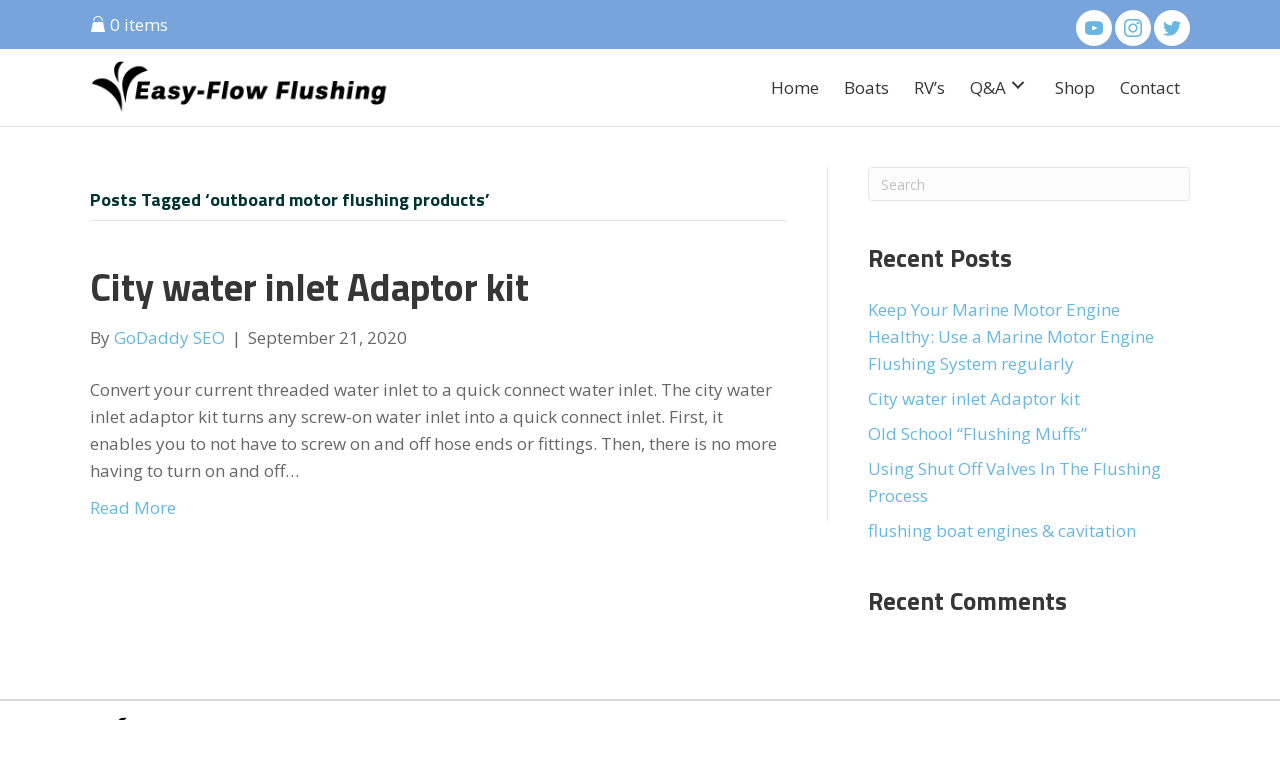

--- FILE ---
content_type: text/html; charset=UTF-8
request_url: https://easyflowflushing.com/tag/outboard-motor-flushing-products/
body_size: 10318
content:
<!DOCTYPE html><html lang="en-US"><head> <script>
var gform;gform||(document.addEventListener("gform_main_scripts_loaded",function(){gform.scriptsLoaded=!0}),window.addEventListener("DOMContentLoaded",function(){gform.domLoaded=!0}),gform={domLoaded:!1,scriptsLoaded:!1,initializeOnLoaded:function(o){gform.domLoaded&&gform.scriptsLoaded?o():!gform.domLoaded&&gform.scriptsLoaded?window.addEventListener("DOMContentLoaded",o):document.addEventListener("gform_main_scripts_loaded",o)},hooks:{action:{},filter:{}},addAction:function(o,n,r,t){gform.addHook("action",o,n,r,t)},addFilter:function(o,n,r,t){gform.addHook("filter",o,n,r,t)},doAction:function(o){gform.doHook("action",o,arguments)},applyFilters:function(o){return gform.doHook("filter",o,arguments)},removeAction:function(o,n){gform.removeHook("action",o,n)},removeFilter:function(o,n,r){gform.removeHook("filter",o,n,r)},addHook:function(o,n,r,t,i){null==gform.hooks[o][n]&&(gform.hooks[o][n]=[]);var e=gform.hooks[o][n];null==i&&(i=n+"_"+e.length),gform.hooks[o][n].push({tag:i,callable:r,priority:t=null==t?10:t})},doHook:function(n,o,r){var t;if(r=Array.prototype.slice.call(r,1),null!=gform.hooks[n][o]&&((o=gform.hooks[n][o]).sort(function(o,n){return o.priority-n.priority}),o.forEach(function(o){"function"!=typeof(t=o.callable)&&(t=window[t]),"action"==n?t.apply(null,r):r[0]=t.apply(null,r)})),"filter"==n)return r[0]},removeHook:function(o,n,t,i){var r;null!=gform.hooks[o][n]&&(r=(r=gform.hooks[o][n]).filter(function(o,n,r){return!!(null!=i&&i!=o.tag||null!=t&&t!=o.priority)}),gform.hooks[o][n]=r)}});
</script>
<meta charset="UTF-8" /><meta name='viewport' content='width=device-width, initial-scale=1.0' /><meta http-equiv='X-UA-Compatible' content='IE=edge' /><link rel="stylesheet" id="ao_optimized_gfonts" href="https://fonts.googleapis.com/css?family=Open+Sans%3A300%2C400%2C700%7CTitillium+Web%3A700&amp;display=swap"><link rel="profile" href="https://gmpg.org/xfn/11" /><meta name='robots' content='index, follow, max-image-preview:large, max-snippet:-1, max-video-preview:-1' /><link media="all" href="https://easyflowflushing.com/wp-content/cache/autoptimize/css/autoptimize_ca5f4506f74c9d90ca72af0eed69650f.css" rel="stylesheet"><link media="only screen and (max-width: 767px)" href="https://easyflowflushing.com/wp-content/cache/autoptimize/css/autoptimize_6fe211f8bb15af76999ce9135805d7af.css" rel="stylesheet"><title>outboard motor flushing products Archives | Easy Flow Designs</title><link rel="canonical" href="https://easyflowflushing.com/tag/outboard-motor-flushing-products/" /><meta property="og:locale" content="en_US" /><meta property="og:type" content="article" /><meta property="og:title" content="outboard motor flushing products Archives | Easy Flow Designs" /><meta property="og:url" content="https://easyflowflushing.com/tag/outboard-motor-flushing-products/" /><meta property="og:site_name" content="Easy Flow Designs" /><meta name="twitter:card" content="summary_large_image" /> <script type="application/ld+json" class="yoast-schema-graph">{"@context":"https://schema.org","@graph":[{"@type":"CollectionPage","@id":"https://easyflowflushing.com/tag/outboard-motor-flushing-products/","url":"https://easyflowflushing.com/tag/outboard-motor-flushing-products/","name":"outboard motor flushing products Archives | Easy Flow Designs","isPartOf":{"@id":"https://easyflowflushing.com/#website"},"breadcrumb":{"@id":"https://easyflowflushing.com/tag/outboard-motor-flushing-products/#breadcrumb"},"inLanguage":"en-US"},{"@type":"BreadcrumbList","@id":"https://easyflowflushing.com/tag/outboard-motor-flushing-products/#breadcrumb","itemListElement":[{"@type":"ListItem","position":1,"name":"Home","item":"https://easyflowflushing.com/"},{"@type":"ListItem","position":2,"name":"outboard motor flushing products"}]},{"@type":"WebSite","@id":"https://easyflowflushing.com/#website","url":"https://easyflowflushing.com/","name":"Easy Flow Designs","description":"Go With The Flow","potentialAction":[{"@type":"SearchAction","target":{"@type":"EntryPoint","urlTemplate":"https://easyflowflushing.com/?s={search_term_string}"},"query-input":{"@type":"PropertyValueSpecification","valueRequired":true,"valueName":"search_term_string"}}],"inLanguage":"en-US"}]}</script> <link href='https://fonts.gstatic.com' crossorigin rel='preconnect' /><link rel="alternate" type="application/rss+xml" title="Easy Flow Designs &raquo; Feed" href="https://easyflowflushing.com/feed/" /><link rel="alternate" type="application/rss+xml" title="Easy Flow Designs &raquo; Comments Feed" href="https://easyflowflushing.com/comments/feed/" /><link rel="alternate" type="application/rss+xml" title="Easy Flow Designs &raquo; outboard motor flushing products Tag Feed" href="https://easyflowflushing.com/tag/outboard-motor-flushing-products/feed/" /><link rel="preload" href="https://easyflowflushing.com/wp-content/plugins/bb-plugin/fonts/fontawesome/5.15.4/webfonts/fa-brands-400.woff2" as="font" type="font/woff2" crossorigin="anonymous"><link rel="preload" href="https://easyflowflushing.com/wp-content/plugins/bb-plugin/fonts/fontawesome/5.15.4/webfonts/fa-solid-900.woff2" as="font" type="font/woff2" crossorigin="anonymous"><link rel='stylesheet' id='ultimate-icons-css' href='https://easyflowflushing.com/wp-content/cache/autoptimize/css/autoptimize_single_f553fbb2b753450e2ba5d3b51f97b48c.css' media='all' /><link rel='stylesheet' id='fl-builder-layout-bundle-3bb12d2d4a33fe4c549a518738e85a5f-css' href='https://easyflowflushing.com/wp-content/cache/autoptimize/css/autoptimize_single_3bb12d2d4a33fe4c549a518738e85a5f.css' media='all' /><link rel='stylesheet' id='fl-automator-skin-css' href='https://easyflowflushing.com/wp-content/cache/autoptimize/css/autoptimize_single_0462bee7544d6978209d7382063f8b22.css' media='all' /> <script src="https://easyflowflushing.com/wp-includes/js/jquery/jquery.min.js" id="jquery-core-js"></script> <script id="wc-add-to-cart-js-extra">var wc_add_to_cart_params = {"ajax_url":"\/wp-admin\/admin-ajax.php","wc_ajax_url":"\/?wc-ajax=%%endpoint%%","i18n_view_cart":"View cart","cart_url":"https:\/\/easyflowflushing.com\/cart\/","is_cart":"","cart_redirect_after_add":"no"};</script> <script id="woocommerce-js-extra">var woocommerce_params = {"ajax_url":"\/wp-admin\/admin-ajax.php","wc_ajax_url":"\/?wc-ajax=%%endpoint%%","i18n_password_show":"Show password","i18n_password_hide":"Hide password"};</script> <script id="smush-lazy-load-js-before">var smushLazyLoadOptions = {"autoResizingEnabled":false,"autoResizeOptions":{"precision":5,"skipAutoWidth":true}};</script> <link rel="https://api.w.org/" href="https://easyflowflushing.com/wp-json/" /><link rel="alternate" title="JSON" type="application/json" href="https://easyflowflushing.com/wp-json/wp/v2/tags/89" /><link rel="EditURI" type="application/rsd+xml" title="RSD" href="https://easyflowflushing.com/xmlrpc.php?rsd" /> <script>var bb_powerpack = {
				search_term: '',
				version: '2.36.4',
				getAjaxUrl: function() { return atob( 'aHR0cHM6Ly9lYXN5Zmxvd2ZsdXNoaW5nLmNvbS93cC1hZG1pbi9hZG1pbi1hamF4LnBocA==' ); },
				callback: function() {}
			};</script> <script>var el_i13_login_captcha=null; var el_i13_register_captcha=null;</script> <script>document.documentElement.className = document.documentElement.className.replace('no-js', 'js');</script> <noscript><style>.woocommerce-product-gallery{ opacity: 1 !important; }</style></noscript><link rel="icon" href="https://easyflowflushing.com/wp-content/uploads/2019/12/Fav.jpg" sizes="32x32" /><link rel="icon" href="https://easyflowflushing.com/wp-content/uploads/2019/12/Fav.jpg" sizes="192x192" /><link rel="apple-touch-icon" href="https://easyflowflushing.com/wp-content/uploads/2019/12/Fav.jpg" /><meta name="msapplication-TileImage" content="https://easyflowflushing.com/wp-content/uploads/2019/12/Fav.jpg" /></head><body class="archive tag tag-outboard-motor-flushing-products tag-89 wp-theme-bb-theme theme-bb-theme fl-builder-2-8-2-2 fl-themer-1-4-10 fl-theme-1-7-15-3 woocommerce-no-js fl-theme-builder-header fl-theme-builder-header-header fl-theme-builder-footer fl-theme-builder-footer-footer fl-framework-base fl-preset-default fl-full-width fl-scroll-to-top fl-search-active" itemscope="itemscope" itemtype="https://schema.org/WebPage"> <a aria-label="Skip to content" class="fl-screen-reader-text" href="#fl-main-content">Skip to content</a><div class="fl-page"><header class="fl-builder-content fl-builder-content-39 fl-builder-global-templates-locked" data-post-id="39" data-type="header" data-sticky="1" data-sticky-on="" data-sticky-breakpoint="medium" data-shrink="1" data-overlay="0" data-overlay-bg="transparent" data-shrink-image-height="50px" role="banner" itemscope="itemscope" itemtype="http://schema.org/WPHeader"><div id="head4topbar" class="fl-row fl-row-full-width fl-row-bg-color fl-node-5e01b53d6d0dc fl-row-default-height fl-row-align-center" data-node="5e01b53d6d0dc"><div class="fl-row-content-wrap"><div class="uabb-row-separator uabb-top-row-separator" ></div><div class="fl-row-content fl-row-fixed-width fl-node-content"><div class="fl-col-group fl-node-5e03246adfc28 fl-col-group-equal-height fl-col-group-align-center fl-col-group-custom-width" data-node="5e03246adfc28"><div class="fl-col fl-node-5e03246adfe25 fl-col-small-custom-width fl-visible-desktop fl-visible-large fl-visible-medium" data-node="5e03246adfe25"><div class="fl-col-content fl-node-content"><div id="head4cart" class="fl-module fl-module-html fl-node-5e01b53d6d0e0" data-node="5e01b53d6d0e0"><div class="fl-module-content fl-node-content"><div class="fl-html"><div class="wpmenucart-shortcode hover" style=""><span class="reload_shortcode"> <a class="wpmenucart-contents empty-wpmenucart-visible wp-block-navigation-item__content" href="https://easyflowflushing.com/shop/" title="Start shopping"> <i class="wpmenucart-icon-shopping-cart-13" role="img" aria-label="Cart"></i><span class="cartcontents">0 items</span> </a> </span></div></div></div></div></div></div><div class="fl-col fl-node-5e03246adfe2a fl-col-small fl-col-has-cols" data-node="5e03246adfe2a"><div class="fl-col-content fl-node-content"><div class="fl-col-group fl-node-5e03246dcdc61 fl-col-group-nested fl-col-group-custom-width" data-node="5e03246dcdc61"><div class="fl-col fl-node-5e03246dcde5f fl-col-small-custom-width" data-node="5e03246dcde5f"><div class="fl-col-content fl-node-content"><div class="fl-module fl-module-pp-social-icons fl-node-5e40efbc87fee footicons" data-node="5e40efbc87fee"><div class="fl-module-content fl-node-content"><div class="pp-social-icons pp-social-icons-horizontal"> <span class="pp-social-icon" itemscope itemtype="https://schema.org/Organization"><link itemprop="url" href="https://easyflowflushing.com"> <a itemprop="sameAs" href="https://www.youtube.com/channel/UCrSyD6xs7S1TNIxDSyUgqJw" target="_blank" title="YouTube" aria-label="YouTube" role="button" rel="noopener noreferrer external" > <i class="ua-icon ua-icon-youtube"></i> </a> </span> <span class="pp-social-icon" itemscope itemtype="https://schema.org/Organization"><link itemprop="url" href="https://easyflowflushing.com"> <a itemprop="sameAs" href="https://www.instagram.com/easyflowflushing/" target="_self" title="Instagram" aria-label="Instagram" role="button"> <i class="ua-icon ua-icon-instagram"></i> </a> </span> <span class="pp-social-icon" itemscope itemtype="https://schema.org/Organization"><link itemprop="url" href="https://easyflowflushing.com"> <a itemprop="sameAs" href="https://twitter.com/EasyFlowValve" target="_blank" title="Twitter" aria-label="Twitter" role="button" rel="noopener noreferrer external" > <i class="fab fa-twitter"></i> </a> </span></div></div></div></div></div></div></div></div></div></div></div></div><div id="head4header" class="fl-row fl-row-full-width fl-row-bg-color fl-node-5e01b53d6d0ce fl-row-default-height fl-row-align-center" data-node="5e01b53d6d0ce"><div class="fl-row-content-wrap"><div class="uabb-row-separator uabb-top-row-separator" ></div><div class="fl-row-content fl-row-fixed-width fl-node-content"><div class="fl-col-group fl-node-5e01b53d6d0d2 fl-col-group-equal-height fl-col-group-align-center fl-col-group-custom-width" data-node="5e01b53d6d0d2"><div class="fl-col fl-node-5e01b53d6d0d4 fl-col-small fl-col-small-custom-width" data-node="5e01b53d6d0d4"><div class="fl-col-content fl-node-content"><div class="fl-module fl-module-pp-image fl-node-5e02ebc94b008" data-node="5e02ebc94b008"><div class="fl-module-content fl-node-content"><div class="pp-photo-container"><div class="pp-photo pp-photo-align-left pp-photo-align-responsive-center" itemscope itemtype="http://schema.org/ImageObject"><div class="pp-photo-content"><div class="pp-photo-content-inner"> <a href="https://easyflowflushing.com" target="_self" itemprop="url"> <noscript><img decoding="async" class="pp-photo-img wp-image-374 size-full" src="https://easyflowflushing.com/wp-content/uploads/2019/12/new-logo.png" alt="A black background with a white circle in the middle." itemprop="image" height="60" width="325" srcset="https://easyflowflushing.com/wp-content/uploads/2019/12/new-logo.png 325w, https://easyflowflushing.com/wp-content/uploads/2019/12/new-logo-300x55.png 300w, https://easyflowflushing.com/wp-content/uploads/2019/12/new-logo-64x12.png 64w" sizes="(max-width: 325px) 100vw, 325px" title="new logo"  /></noscript><img decoding="async" class="lazyload pp-photo-img wp-image-374 size-full" src='data:image/svg+xml,%3Csvg%20xmlns=%22http://www.w3.org/2000/svg%22%20viewBox=%220%200%20325%2060%22%3E%3C/svg%3E' data-src="https://easyflowflushing.com/wp-content/uploads/2019/12/new-logo.png" alt="A black background with a white circle in the middle." itemprop="image" height="60" width="325" data-srcset="https://easyflowflushing.com/wp-content/uploads/2019/12/new-logo.png 325w, https://easyflowflushing.com/wp-content/uploads/2019/12/new-logo-300x55.png 300w, https://easyflowflushing.com/wp-content/uploads/2019/12/new-logo-64x12.png 64w" data-sizes="(max-width: 325px) 100vw, 325px" title="new logo"  /><div class="pp-overlay-bg"></div> </a></div></div></div></div></div></div></div></div><div class="fl-col fl-node-5e01b53d6d0d6 fl-col-small-custom-width" data-node="5e01b53d6d0d6"><div class="fl-col-content fl-node-content"><div id="head4menu" class="fl-module fl-module-pp-advanced-menu fl-node-5e01b53d6d0da" data-node="5e01b53d6d0da"><div class="fl-module-content fl-node-content"><div class="pp-advanced-menu pp-advanced-menu-accordion-collapse pp-menu-default pp-menu-align-right pp-menu-position-below"><div class="pp-clear"></div><nav class="pp-menu-nav" aria-label="main" itemscope="itemscope" itemtype="https://schema.org/SiteNavigationElement"><ul id="menu-main" class="menu pp-advanced-menu-horizontal pp-toggle-arrows"><li id="menu-item-62" class="menu-item menu-item-type-post_type menu-item-object-page menu-item-home"><a href="https://easyflowflushing.com/"><span class="menu-item-text">Home</span></a></li><li id="menu-item-124" class="menu-item menu-item-type-post_type menu-item-object-page"><a href="https://easyflowflushing.com/boats/"><span class="menu-item-text">Boats</span></a></li><li id="menu-item-407" class="menu-item menu-item-type-post_type menu-item-object-page"><a href="https://easyflowflushing.com/rvs/"><span class="menu-item-text">RV’s</span></a></li><li id="menu-item-81" class="menu-item menu-item-type-post_type menu-item-object-page menu-item-has-children pp-has-submenu"><div class="pp-has-submenu-container"><a href="https://easyflowflushing.com/qa/"><span class="menu-item-text">Q&#038;A<span class="pp-menu-toggle" tabindex="0" aria-expanded="false" aria-label="Q&#038;A: submenu" role="button"></span></span></a></div><ul class="sub-menu"><li id="menu-item-442" class="menu-item menu-item-type-custom menu-item-object-custom"><a href="https://easyflowflushing.com/qa/#Boats"><span class="menu-item-text">Boats</span></a></li><li id="menu-item-443" class="menu-item menu-item-type-custom menu-item-object-custom"><a href="https://easyflowflushing.com/qa/#RVs"><span class="menu-item-text">RV’s</span></a></li><li id="menu-item-85" class="menu-item menu-item-type-post_type menu-item-object-page current_page_parent"><a href="https://easyflowflushing.com/blog/"><span class="menu-item-text">Blog</span></a></li></ul></li><li id="menu-item-135" class="menu-item menu-item-type-post_type menu-item-object-page"><a href="https://easyflowflushing.com/shop/"><span class="menu-item-text">Shop</span></a></li><li id="menu-item-77" class="menu-item menu-item-type-post_type menu-item-object-page"><a href="https://easyflowflushing.com/contact/"><span class="menu-item-text">Contact</span></a></li></ul></nav></div><div class="pp-advanced-menu-mobile"> <button class="pp-advanced-menu-mobile-toggle hamburger" tabindex="0" aria-label="Menu"><div class="pp-hamburger"><div class="pp-hamburger-box"><div class="pp-hamburger-inner"></div></div></div> </button></div><div class="pp-advanced-menu pp-advanced-menu-accordion-collapse off-canvas pp-menu-position-below"><div class="pp-clear"></div><nav class="pp-menu-nav pp-off-canvas-menu pp-menu-right" aria-label="main" itemscope="itemscope" itemtype="https://schema.org/SiteNavigationElement"> <a href="javascript:void(0)" class="pp-menu-close-btn" aria-label="Close the menu" role="button">×</a><ul id="menu-main-1" class="menu pp-advanced-menu-horizontal pp-toggle-arrows"><li id="menu-item-62" class="menu-item menu-item-type-post_type menu-item-object-page menu-item-home"><a href="https://easyflowflushing.com/"><span class="menu-item-text">Home</span></a></li><li id="menu-item-124" class="menu-item menu-item-type-post_type menu-item-object-page"><a href="https://easyflowflushing.com/boats/"><span class="menu-item-text">Boats</span></a></li><li id="menu-item-407" class="menu-item menu-item-type-post_type menu-item-object-page"><a href="https://easyflowflushing.com/rvs/"><span class="menu-item-text">RV’s</span></a></li><li id="menu-item-81" class="menu-item menu-item-type-post_type menu-item-object-page menu-item-has-children pp-has-submenu"><div class="pp-has-submenu-container"><a href="https://easyflowflushing.com/qa/"><span class="menu-item-text">Q&#038;A<span class="pp-menu-toggle" tabindex="0" aria-expanded="false" aria-label="Q&#038;A: submenu" role="button"></span></span></a></div><ul class="sub-menu"><li id="menu-item-442" class="menu-item menu-item-type-custom menu-item-object-custom"><a href="https://easyflowflushing.com/qa/#Boats"><span class="menu-item-text">Boats</span></a></li><li id="menu-item-443" class="menu-item menu-item-type-custom menu-item-object-custom"><a href="https://easyflowflushing.com/qa/#RVs"><span class="menu-item-text">RV’s</span></a></li><li id="menu-item-85" class="menu-item menu-item-type-post_type menu-item-object-page current_page_parent"><a href="https://easyflowflushing.com/blog/"><span class="menu-item-text">Blog</span></a></li></ul></li><li id="menu-item-135" class="menu-item menu-item-type-post_type menu-item-object-page"><a href="https://easyflowflushing.com/shop/"><span class="menu-item-text">Shop</span></a></li><li id="menu-item-77" class="menu-item menu-item-type-post_type menu-item-object-page"><a href="https://easyflowflushing.com/contact/"><span class="menu-item-text">Contact</span></a></li></ul></nav></div></div></div></div></div></div></div></div></div></header><div class="uabb-js-breakpoint" style="display: none;"></div><div id="fl-main-content" class="fl-page-content" itemprop="mainContentOfPage" role="main"><div class="fl-archive container"><div class="row"><div class="fl-content fl-content-left col-md-8" itemscope="itemscope" itemtype="https://schema.org/Blog"><header class="fl-archive-header" role="banner"><h1 class="fl-archive-title">Posts Tagged &#8216;outboard motor flushing products&#8217;</h1></header><article class="fl-post post-1444 post type-post status-publish format-standard hentry category-boat-flushing-system tag-adaptor-kit-for-outboard-motors tag-bait-tank-water-inlet tag-boat-engine-adaptor-kit tag-boat-engine-quick-connect-adaptor-kit tag-boat-flushing-adaptor tag-boat-quick-connect-adaptor tag-city-water-inlet-quick-connect-adaptor tag-flushing-adaptor tag-flushing-adaptor-for-boat-engines tag-flushing-adaptor-for-marine-engines tag-flushing-adaptor-for-outboard-motors tag-flushing-adaptors-for-outboard-engines tag-flushing-adpator-for-outboard-engines tag-jet-ski-flushing-adaptor tag-jet-ski-flushing-products tag-jet-ski-motor-flushing-adaptor tag-jet-ski-motor-flushing-products tag-jet-sky-water-inlet-adaptor tag-marine-engine-adaptor-kit tag-marine-engine-flushing-adaptor tag-marine-outboard-adaptor tag-out-board-motor-flushing-adaptor tag-outboard-engine-flushing-adaptor tag-outboard-flushing-adaptor tag-outboard-marine-engine-adaptor tag-outboard-marine-engine-flushing-adaptor tag-outboard-motor-adaptor-kit tag-outboard-motor-flushing-products tag-outboard-motor-flushing-tools tag-quick-connect-adaptor-kit tag-rv-city-water-inlet tag-rv-water-inlet tag-water-holding-tank-water-inlet" id="fl-post-1444" itemscope="itemscope" itemtype="https://schema.org/BlogPosting"><header class="fl-post-header"><h2 class="fl-post-title" itemprop="headline"> <a href="https://easyflowflushing.com/2020/09/city-water-inlet-adaptor-kit/" rel="bookmark" title="City water inlet Adaptor kit">City water inlet Adaptor kit</a></h2><div class="fl-post-meta fl-post-meta-top"><span class="fl-post-author">By <a href="https://easyflowflushing.com/author/godaddyseoservices/"><span>GoDaddy SEO</span></a></span><span class="fl-sep"> | </span><span class="fl-post-date">September 21, 2020</span></div><meta itemscope itemprop="mainEntityOfPage" itemtype="https://schema.org/WebPage" itemid="https://easyflowflushing.com/2020/09/city-water-inlet-adaptor-kit/" content="City water inlet Adaptor kit" /><meta itemprop="datePublished" content="2020-09-21" /><meta itemprop="dateModified" content="2025-01-14" /><div itemprop="publisher" itemscope itemtype="https://schema.org/Organization"><meta itemprop="name" content="Easy Flow Designs"></div><div itemscope itemprop="author" itemtype="https://schema.org/Person"><meta itemprop="url" content="https://easyflowflushing.com/author/godaddyseoservices/" /><meta itemprop="name" content="GoDaddy SEO" /></div><div itemprop="interactionStatistic" itemscope itemtype="https://schema.org/InteractionCounter"><meta itemprop="interactionType" content="https://schema.org/CommentAction" /><meta itemprop="userInteractionCount" content="0" /></div></header><div class="fl-post-content clearfix" itemprop="text"><p>Convert your current threaded water inlet to a quick connect water inlet. The city water inlet adaptor kit turns any screw-on water inlet into a quick connect inlet. First, it enables you to not have to screw on and off hose ends or fittings. Then, there is no more having to turn on and off&hellip;</p> <a class="fl-post-more-link" href="https://easyflowflushing.com/2020/09/city-water-inlet-adaptor-kit/">Read More</a></div></article></div><div class="fl-sidebar  fl-sidebar-right fl-sidebar-display-desktop col-md-4" itemscope="itemscope" itemtype="https://schema.org/WPSideBar"><aside id="search-2" class="fl-widget widget_search"><form aria-label="Search" method="get" role="search" action="https://easyflowflushing.com/" title="Type and press Enter to search."> <input aria-label="Search" type="search" class="fl-search-input form-control" name="s" placeholder="Search"  value="" onfocus="if (this.value === 'Search') { this.value = ''; }" onblur="if (this.value === '') this.value='Search';" /></form></aside><aside id="recent-posts-2" class="fl-widget widget_recent_entries"><h4 class="fl-widget-title">Recent Posts</h4><ul><li> <a href="https://easyflowflushing.com/2021/12/keep-your-marine-motor-engine-healthy-use-a-marine-motor-engine-flushing-system-regularly/">Keep Your Marine Motor Engine Healthy: Use a Marine Motor Engine Flushing System regularly</a></li><li> <a href="https://easyflowflushing.com/2020/09/city-water-inlet-adaptor-kit/">City water inlet Adaptor kit</a></li><li> <a href="https://easyflowflushing.com/2020/09/old-school-flushing-muffs/">Old School &#8220;Flushing Muffs&#8221;</a></li><li> <a href="https://easyflowflushing.com/2020/09/using-shut-off-valves-in-the-flushing-process/">Using Shut Off Valves In The Flushing Process</a></li><li> <a href="https://easyflowflushing.com/2020/08/flushing-boat-engines-cavitation/">flushing boat engines &#038; cavitation</a></li></ul></aside><aside id="recent-comments-2" class="fl-widget widget_recent_comments"><h4 class="fl-widget-title">Recent Comments</h4><ul id="recentcomments"></ul></aside></div></div></div></div><footer class="fl-builder-content fl-builder-content-41 fl-builder-global-templates-locked" data-post-id="41" data-type="footer" itemscope="itemscope" itemtype="http://schema.org/WPFooter"><div id="footer1topbar" class="fl-row fl-row-full-width fl-row-bg-color fl-node-5e01b5a719a92 fl-row-default-height fl-row-align-center" data-node="5e01b5a719a92"><div class="fl-row-content-wrap"><div class="uabb-row-separator uabb-top-row-separator" ></div><div class="fl-row-content fl-row-fixed-width fl-node-content"><div class="fl-col-group fl-node-5e01b5a719a9c" data-node="5e01b5a719a9c"><div class="fl-col fl-node-5e01b5a719a9e fl-col-has-cols" data-node="5e01b5a719a9e"><div class="fl-col-content fl-node-content"><div class="fl-col-group fl-node-5e01b5a719aa2 fl-col-group-nested fl-col-group-equal-height fl-col-group-align-center" data-node="5e01b5a719aa2"><div class="fl-col fl-node-5e01b5a719aa4 fl-col-small" data-node="5e01b5a719aa4"><div class="fl-col-content fl-node-content"><div id="footer1logo" class="fl-module fl-module-pp-image fl-node-5e01b5a719aad" data-node="5e01b5a719aad"><div class="fl-module-content fl-node-content"><div class="pp-photo-container"><div class="pp-photo pp-photo-align-left pp-photo-align-responsive-center" itemscope itemtype="http://schema.org/ImageObject"><div class="pp-photo-content"><div class="pp-photo-content-inner"> <a href="https://easyflowflushing.com" target="_self" itemprop="url"> <noscript><img decoding="async" class="pp-photo-img wp-image-374 size-full" src="https://easyflowflushing.com/wp-content/uploads/2019/12/new-logo.png" alt="A black background with a white circle in the middle." itemprop="image" height="60" width="325" srcset="https://easyflowflushing.com/wp-content/uploads/2019/12/new-logo.png 325w, https://easyflowflushing.com/wp-content/uploads/2019/12/new-logo-300x55.png 300w, https://easyflowflushing.com/wp-content/uploads/2019/12/new-logo-64x12.png 64w" sizes="(max-width: 325px) 100vw, 325px" title="new logo"  /></noscript><img decoding="async" class="lazyload pp-photo-img wp-image-374 size-full" src='data:image/svg+xml,%3Csvg%20xmlns=%22http://www.w3.org/2000/svg%22%20viewBox=%220%200%20325%2060%22%3E%3C/svg%3E' data-src="https://easyflowflushing.com/wp-content/uploads/2019/12/new-logo.png" alt="A black background with a white circle in the middle." itemprop="image" height="60" width="325" data-srcset="https://easyflowflushing.com/wp-content/uploads/2019/12/new-logo.png 325w, https://easyflowflushing.com/wp-content/uploads/2019/12/new-logo-300x55.png 300w, https://easyflowflushing.com/wp-content/uploads/2019/12/new-logo-64x12.png 64w" data-sizes="(max-width: 325px) 100vw, 325px" title="new logo"  /><div class="pp-overlay-bg"></div> </a></div></div></div></div></div></div></div></div><div class="fl-col fl-node-5e01b5a719aa9 fl-col-small" data-node="5e01b5a719aa9"><div class="fl-col-content fl-node-content"><div class="fl-module fl-module-info-list fl-node-5e01b5a719ab9 footerinfo" data-node="5e01b5a719ab9"><div class="fl-module-content fl-node-content"><div class="uabb-module-content uabb-info-list"><ul class="uabb-info-list-wrapper uabb-info-list-left"><li class="uabb-info-list-item info-list-item-dynamic0"><div class="uabb-info-list-content-wrapper fl-clearfix uabb-info-list-left"><div class="uabb-info-list-icon info-list-icon-dynamic0"><div class="uabb-module-content uabb-imgicon-wrap"> <span class="uabb-icon-wrap"> <span class="uabb-icon"> <i class="fas fa-envelope"></i> </span> </span></div></div><div class="uabb-info-list-content uabb-info-list-left info-list-content-dynamic0"><span class="uabb-info-list-title"><a href="mailto:info@easyflowflushing.com" target="_self"  aria-label="Go to mailto:info@easyflowflushing.com">info@easyflowflushing.com</a></span ></div></div><div class="uabb-info-list-connector-top uabb-info-list-left"></div><div class="uabb-info-list-connector uabb-info-list-left"></div></li></ul></div></div></div></div></div></div></div></div></div></div></div></div><div id="footer1body" class="fl-row fl-row-full-width fl-row-bg-color fl-node-5e01b5a719a88 fl-row-default-height fl-row-align-center" data-node="5e01b5a719a88"><div class="fl-row-content-wrap"><div class="uabb-row-separator uabb-top-row-separator" ></div><div class="fl-row-content fl-row-fixed-width fl-node-content"><div class="fl-col-group fl-node-5e01b5a719a8c" data-node="5e01b5a719a8c"><div class="fl-col fl-node-5e01b5a719a8e" data-node="5e01b5a719a8e"><div class="fl-col-content fl-node-content"><div class="fl-module fl-module-pp-social-icons fl-node-5e01b5a719abe footicons" data-node="5e01b5a719abe"><div class="fl-module-content fl-node-content"><div class="pp-social-icons pp-social-icons-horizontal"> <span class="pp-social-icon" itemscope itemtype="https://schema.org/Organization"><link itemprop="url" href="https://easyflowflushing.com"> <a itemprop="sameAs" href="https://www.youtube.com/channel/UCrSyD6xs7S1TNIxDSyUgqJw" target="_blank" title="Instagram" aria-label="Instagram" role="button" rel="noopener noreferrer external" > <i class="ua-icon ua-icon-youtube"></i> </a> </span> <span class="pp-social-icon" itemscope itemtype="https://schema.org/Organization"><link itemprop="url" href="https://easyflowflushing.com"> <a itemprop="sameAs" href="https://www.instagram.com/easyflowflushing/" target="_self" title="Instagram" aria-label="Instagram" role="button"> <i class="ua-icon ua-icon-instagram"></i> </a> </span> <span class="pp-social-icon" itemscope itemtype="https://schema.org/Organization"><link itemprop="url" href="https://easyflowflushing.com"> <a itemprop="sameAs" href="https://twitter.com/EasyFlowValve" target="_blank" title="Twitter" aria-label="Twitter" role="button" rel="noopener noreferrer external" > <i class="fab fa-twitter"></i> </a> </span></div></div></div><div id="footer1menu" class="fl-module fl-module-menu fl-node-5e01b5a719aa0" data-node="5e01b5a719aa0"><div class="fl-module-content fl-node-content"><div class="fl-menu"><div class="fl-clear"></div><nav aria-label="Menu" itemscope="itemscope" itemtype="https://schema.org/SiteNavigationElement"><ul id="menu-footer" class="menu fl-menu-horizontal fl-toggle-none"><li id="menu-item-136" class="menu-item menu-item-type-post_type menu-item-object-page menu-item-home"><a href="https://easyflowflushing.com/">Home</a></li><li id="menu-item-138" class="menu-item menu-item-type-post_type menu-item-object-page"><a href="https://easyflowflushing.com/boats/">Boats</a></li><li id="menu-item-406" class="menu-item menu-item-type-post_type menu-item-object-page"><a href="https://easyflowflushing.com/rvs/">RV’s</a></li><li id="menu-item-137" class="menu-item menu-item-type-post_type menu-item-object-page"><a href="https://easyflowflushing.com/qa/">Q&#038;A</a></li><li id="menu-item-139" class="menu-item menu-item-type-post_type menu-item-object-page current_page_parent"><a href="https://easyflowflushing.com/blog/">Blog</a></li><li id="menu-item-140" class="menu-item menu-item-type-post_type menu-item-object-page"><a href="https://easyflowflushing.com/shop/">Shop</a></li><li id="menu-item-141" class="menu-item menu-item-type-post_type menu-item-object-page"><a href="https://easyflowflushing.com/contact/">Contact</a></li><li id="menu-item-142" class="menu-item menu-item-type-post_type menu-item-object-page"><a href="https://easyflowflushing.com/terms-of-service/">Terms of Service</a></li><li id="menu-item-1768" class="menu-item menu-item-type-custom menu-item-object-custom"><a href="https://easyflowflushing.com/sitemap.html">Sitemap</a></li></ul></nav></div></div></div></div></div></div></div></div></div><div id="footer1copyright" class="fl-row fl-row-full-width fl-row-bg-color fl-node-5e01b5a719aaf fl-row-default-height fl-row-align-center" data-node="5e01b5a719aaf"><div class="fl-row-content-wrap"><div class="uabb-row-separator uabb-top-row-separator" ></div><div class="fl-row-content fl-row-fixed-width fl-node-content"><div class="fl-col-group fl-node-5e01b5a719ab1 fl-col-group-equal-height fl-col-group-align-center fl-col-group-custom-width" data-node="5e01b5a719ab1"><div class="fl-col fl-node-5e01b5a719ab3 fl-col-small-custom-width" data-node="5e01b5a719ab3"><div class="fl-col-content fl-node-content"><div class="fl-module fl-module-rich-text fl-node-5e01b5a719a90" data-node="5e01b5a719a90"><div class="fl-module-content fl-node-content"><div class="fl-rich-text"><p>© 2026, Easy Flow Designs. All Rights Reserved.</p></div></div></div></div></div></div></div></div></div></footer><div class="uabb-js-breakpoint" style="display: none;"></div></div> <script type="speculationrules">{"prefetch":[{"source":"document","where":{"and":[{"href_matches":"\/*"},{"not":{"href_matches":["\/wp-*.php","\/wp-admin\/*","\/wp-content\/uploads\/*","\/wp-content\/*","\/wp-content\/plugins\/*","\/wp-content\/themes\/bb-theme\/*","\/*\\?(.+)"]}},{"not":{"selector_matches":"a[rel~=\"nofollow\"]"}},{"not":{"selector_matches":".no-prefetch, .no-prefetch a"}}]},"eagerness":"conservative"}]}</script> <a href="#" id="fl-to-top"><span class="sr-only">Scroll To Top</span><i class="fas fa-chevron-up" aria-hidden="true"></i></a><noscript><style>.lazyload{display:none;}</style></noscript><script data-noptimize="1">window.lazySizesConfig=window.lazySizesConfig||{};window.lazySizesConfig.loadMode=1;</script><script async data-noptimize="1" src='https://easyflowflushing.com/wp-content/plugins/autoptimize/classes/external/js/lazysizes.min.js'></script> <script>(function () {
			var c = document.body.className;
			c = c.replace(/woocommerce-no-js/, 'woocommerce-js');
			document.body.className = c;
		})();</script> <script id="coblocks-tinyswiper-initializer-js-extra">var coblocksTinyswiper = {"carouselPrevButtonAriaLabel":"Previous","carouselNextButtonAriaLabel":"Next","sliderImageAriaLabel":"Image"};</script> <script id="rocket-browser-checker-js-after">"use strict";var _createClass=function(){function defineProperties(target,props){for(var i=0;i<props.length;i++){var descriptor=props[i];descriptor.enumerable=descriptor.enumerable||!1,descriptor.configurable=!0,"value"in descriptor&&(descriptor.writable=!0),Object.defineProperty(target,descriptor.key,descriptor)}}return function(Constructor,protoProps,staticProps){return protoProps&&defineProperties(Constructor.prototype,protoProps),staticProps&&defineProperties(Constructor,staticProps),Constructor}}();function _classCallCheck(instance,Constructor){if(!(instance instanceof Constructor))throw new TypeError("Cannot call a class as a function")}var RocketBrowserCompatibilityChecker=function(){function RocketBrowserCompatibilityChecker(options){_classCallCheck(this,RocketBrowserCompatibilityChecker),this.passiveSupported=!1,this._checkPassiveOption(this),this.options=!!this.passiveSupported&&options}return _createClass(RocketBrowserCompatibilityChecker,[{key:"_checkPassiveOption",value:function(self){try{var options={get passive(){return!(self.passiveSupported=!0)}};window.addEventListener("test",null,options),window.removeEventListener("test",null,options)}catch(err){self.passiveSupported=!1}}},{key:"initRequestIdleCallback",value:function(){!1 in window&&(window.requestIdleCallback=function(cb){var start=Date.now();return setTimeout(function(){cb({didTimeout:!1,timeRemaining:function(){return Math.max(0,50-(Date.now()-start))}})},1)}),!1 in window&&(window.cancelIdleCallback=function(id){return clearTimeout(id)})}},{key:"isDataSaverModeOn",value:function(){return"connection"in navigator&&!0===navigator.connection.saveData}},{key:"supportsLinkPrefetch",value:function(){var elem=document.createElement("link");return elem.relList&&elem.relList.supports&&elem.relList.supports("prefetch")&&window.IntersectionObserver&&"isIntersecting"in IntersectionObserverEntry.prototype}},{key:"isSlowConnection",value:function(){return"connection"in navigator&&"effectiveType"in navigator.connection&&("2g"===navigator.connection.effectiveType||"slow-2g"===navigator.connection.effectiveType)}}]),RocketBrowserCompatibilityChecker}();</script> <script id="rocket-preload-links-js-extra">var RocketPreloadLinksConfig = {"excludeUris":"\/(?:.+\/)?feed(?:\/(?:.+\/?)?)?$|\/(?:.+\/)?embed\/|\/checkout\/|\/cart\/|\/my-account\/|\/(index\\.php\/)?wp\\-json(\/.*|$)|\/refer\/|\/go\/|\/recommend\/|\/recommends\/","usesTrailingSlash":"1","imageExt":"jpg|jpeg|gif|png|tiff|bmp|webp|avif|pdf|doc|docx|xls|xlsx|php","fileExt":"jpg|jpeg|gif|png|tiff|bmp|webp|avif|pdf|doc|docx|xls|xlsx|php|html|htm","siteUrl":"https:\/\/easyflowflushing.com","onHoverDelay":"100","rateThrottle":"3"};</script> <script id="rocket-preload-links-js-after">(function() {
"use strict";var r="function"==typeof Symbol&&"symbol"==typeof Symbol.iterator?function(e){return typeof e}:function(e){return e&&"function"==typeof Symbol&&e.constructor===Symbol&&e!==Symbol.prototype?"symbol":typeof e},e=function(){function i(e,t){for(var n=0;n<t.length;n++){var i=t[n];i.enumerable=i.enumerable||!1,i.configurable=!0,"value"in i&&(i.writable=!0),Object.defineProperty(e,i.key,i)}}return function(e,t,n){return t&&i(e.prototype,t),n&&i(e,n),e}}();function i(e,t){if(!(e instanceof t))throw new TypeError("Cannot call a class as a function")}var t=function(){function n(e,t){i(this,n),this.browser=e,this.config=t,this.options=this.browser.options,this.prefetched=new Set,this.eventTime=null,this.threshold=1111,this.numOnHover=0}return e(n,[{key:"init",value:function(){!this.browser.supportsLinkPrefetch()||this.browser.isDataSaverModeOn()||this.browser.isSlowConnection()||(this.regex={excludeUris:RegExp(this.config.excludeUris,"i"),images:RegExp(".("+this.config.imageExt+")$","i"),fileExt:RegExp(".("+this.config.fileExt+")$","i")},this._initListeners(this))}},{key:"_initListeners",value:function(e){-1<this.config.onHoverDelay&&document.addEventListener("mouseover",e.listener.bind(e),e.listenerOptions),document.addEventListener("mousedown",e.listener.bind(e),e.listenerOptions),document.addEventListener("touchstart",e.listener.bind(e),e.listenerOptions)}},{key:"listener",value:function(e){var t=e.target.closest("a"),n=this._prepareUrl(t);if(null!==n)switch(e.type){case"mousedown":case"touchstart":this._addPrefetchLink(n);break;case"mouseover":this._earlyPrefetch(t,n,"mouseout")}}},{key:"_earlyPrefetch",value:function(t,e,n){var i=this,r=setTimeout(function(){if(r=null,0===i.numOnHover)setTimeout(function(){return i.numOnHover=0},1e3);else if(i.numOnHover>i.config.rateThrottle)return;i.numOnHover++,i._addPrefetchLink(e)},this.config.onHoverDelay);t.addEventListener(n,function e(){t.removeEventListener(n,e,{passive:!0}),null!==r&&(clearTimeout(r),r=null)},{passive:!0})}},{key:"_addPrefetchLink",value:function(i){return this.prefetched.add(i.href),new Promise(function(e,t){var n=document.createElement("link");n.rel="prefetch",n.href=i.href,n.onload=e,n.onerror=t,document.head.appendChild(n)}).catch(function(){})}},{key:"_prepareUrl",value:function(e){if(null===e||"object"!==(void 0===e?"undefined":r(e))||!1 in e||-1===["http:","https:"].indexOf(e.protocol))return null;var t=e.href.substring(0,this.config.siteUrl.length),n=this._getPathname(e.href,t),i={original:e.href,protocol:e.protocol,origin:t,pathname:n,href:t+n};return this._isLinkOk(i)?i:null}},{key:"_getPathname",value:function(e,t){var n=t?e.substring(this.config.siteUrl.length):e;return n.startsWith("/")||(n="/"+n),this._shouldAddTrailingSlash(n)?n+"/":n}},{key:"_shouldAddTrailingSlash",value:function(e){return this.config.usesTrailingSlash&&!e.endsWith("/")&&!this.regex.fileExt.test(e)}},{key:"_isLinkOk",value:function(e){return null!==e&&"object"===(void 0===e?"undefined":r(e))&&(!this.prefetched.has(e.href)&&e.origin===this.config.siteUrl&&-1===e.href.indexOf("?")&&-1===e.href.indexOf("#")&&!this.regex.excludeUris.test(e.href)&&!this.regex.images.test(e.href))}}],[{key:"run",value:function(){"undefined"!=typeof RocketPreloadLinksConfig&&new n(new RocketBrowserCompatibilityChecker({capture:!0,passive:!0}),RocketPreloadLinksConfig).init()}}]),n}();t.run();
}());</script> <script id="wc-order-attribution-js-extra">var wc_order_attribution = {"params":{"lifetime":1.0000000000000000818030539140313095458623138256371021270751953125e-5,"session":30,"base64":false,"ajaxurl":"https:\/\/easyflowflushing.com\/wp-admin\/admin-ajax.php","prefix":"wc_order_attribution_","allowTracking":true},"fields":{"source_type":"current.typ","referrer":"current_add.rf","utm_campaign":"current.cmp","utm_source":"current.src","utm_medium":"current.mdm","utm_content":"current.cnt","utm_id":"current.id","utm_term":"current.trm","utm_source_platform":"current.plt","utm_creative_format":"current.fmt","utm_marketing_tactic":"current.tct","session_entry":"current_add.ep","session_start_time":"current_add.fd","session_pages":"session.pgs","session_count":"udata.vst","user_agent":"udata.uag"}};</script> <script id="fl-automator-js-extra">var themeopts = {"medium_breakpoint":"1024","mobile_breakpoint":"768","scrollTopPosition":"800"};</script> <script>'undefined'=== typeof _trfq || (window._trfq = []);'undefined'=== typeof _trfd && (window._trfd=[]),
                _trfd.push({'tccl.baseHost':'secureserver.net'}),
                _trfd.push({'ap':'wpaas'},
                    {'server':'78697ffe-1a01-1c6e-5f74-c5e7a5d5a1cb.secureserver.net'},
                    {'pod':'A2NLWPPOD07'},
                    {'storage':'a2cephmah002pod07_data13'},                     {'xid':'43015061'},
                    {'wp':'6.8.3'},
                    {'php':'8.2.30'},
                    {'loggedin':'0'},
                    {'cdn':'1'},
                    {'builder':'wp-block-editor'},
                    {'theme':'bb-theme'},
                    {'wds':'1'},
                    {'wp_alloptions_count':'713'},
                    {'wp_alloptions_bytes':'200540'},
                    {'gdl_coming_soon_page':'0'}
                                    );
            var trafficScript = document.createElement('script'); trafficScript.src = 'https://img1.wsimg.com/signals/js/clients/scc-c2/scc-c2.min.js'; window.document.head.appendChild(trafficScript);</script> <script>window.addEventListener('click', function (elem) { var _elem$target, _elem$target$dataset, _window, _window$_trfq; return (elem === null || elem === void 0 ? void 0 : (_elem$target = elem.target) === null || _elem$target === void 0 ? void 0 : (_elem$target$dataset = _elem$target.dataset) === null || _elem$target$dataset === void 0 ? void 0 : _elem$target$dataset.eid) && ((_window = window) === null || _window === void 0 ? void 0 : (_window$_trfq = _window._trfq) === null || _window$_trfq === void 0 ? void 0 : _window$_trfq.push(["cmdLogEvent", "click", elem.target.dataset.eid]));});</script> <script src='https://img1.wsimg.com/traffic-assets/js/tccl-tti.min.js' onload="window.tti.calculateTTI()"></script> <script defer src="https://easyflowflushing.com/wp-content/cache/autoptimize/js/autoptimize_5cb083b70846a165276b9d9e5649d6c4.js"></script></body></html>
<!-- This website is like a Rocket, isn't it? Performance optimized by WP Rocket. Learn more: https://wp-rocket.me - Debug: cached@1768617703 -->

--- FILE ---
content_type: text/css; charset=utf-8
request_url: https://easyflowflushing.com/wp-content/cache/autoptimize/css/autoptimize_single_3bb12d2d4a33fe4c549a518738e85a5f.css
body_size: 17363
content:
.fl-builder-content *,.fl-builder-content *:before,.fl-builder-content *:after{-webkit-box-sizing:border-box;-moz-box-sizing:border-box;box-sizing:border-box}.fl-row:before,.fl-row:after,.fl-row-content:before,.fl-row-content:after,.fl-col-group:before,.fl-col-group:after,.fl-col:before,.fl-col:after,.fl-module:before,.fl-module:after,.fl-module-content:before,.fl-module-content:after{display:table;content:" "}.fl-row:after,.fl-row-content:after,.fl-col-group:after,.fl-col:after,.fl-module:after,.fl-module-content:after{clear:both}.fl-clear{clear:both}.fl-clearfix:before,.fl-clearfix:after{display:table;content:" "}.fl-clearfix:after{clear:both}.sr-only{position:absolute;width:1px;height:1px;padding:0;overflow:hidden;clip:rect(0,0,0,0);white-space:nowrap;border:0}.fl-row,.fl-row-content{margin-left:auto;margin-right:auto;min-width:0}.fl-row-content-wrap{position:relative}.fl-builder-mobile .fl-row-bg-photo .fl-row-content-wrap{background-attachment:scroll}.fl-row-bg-video,.fl-row-bg-video .fl-row-content,.fl-row-bg-embed,.fl-row-bg-embed .fl-row-content{position:relative}.fl-row-bg-video .fl-bg-video,.fl-row-bg-embed .fl-bg-embed-code{bottom:0;left:0;overflow:hidden;position:absolute;right:0;top:0}.fl-row-bg-video .fl-bg-video video,.fl-row-bg-embed .fl-bg-embed-code video{bottom:0;left:0;max-width:none;position:absolute;right:0;top:0}.fl-row-bg-video .fl-bg-video video{min-width:100%;min-height:100%;width:auto;height:auto}.fl-row-bg-video .fl-bg-video iframe,.fl-row-bg-embed .fl-bg-embed-code iframe{pointer-events:none;width:100vw;height:56.25vw;max-width:none;min-height:100vh;min-width:177.77vh;position:absolute;top:50%;left:50%;transform:translate(-50%,-50%);-ms-transform:translate(-50%,-50%);-webkit-transform:translate(-50%,-50%)}.fl-bg-video-fallback{background-position:50% 50%;background-repeat:no-repeat;background-size:cover;bottom:0;left:0;position:absolute;right:0;top:0}.fl-row-bg-slideshow,.fl-row-bg-slideshow .fl-row-content{position:relative}.fl-row .fl-bg-slideshow{bottom:0;left:0;overflow:hidden;position:absolute;right:0;top:0;z-index:0}.fl-builder-edit .fl-row .fl-bg-slideshow *{bottom:0;height:auto !important;left:0;position:absolute !important;right:0;top:0}.fl-row-bg-overlay .fl-row-content-wrap:after{border-radius:inherit;content:'';display:block;position:absolute;top:0;right:0;bottom:0;left:0;z-index:0}.fl-row-bg-overlay .fl-row-content{position:relative;z-index:1}.fl-row-default-height .fl-row-content-wrap,.fl-row-custom-height .fl-row-content-wrap{display:-webkit-box;display:-webkit-flex;display:-ms-flexbox;display:flex;min-height:100vh}.fl-row-overlap-top .fl-row-content-wrap{display:-webkit-inline-box;display:-webkit-inline-flex;display:-moz-inline-box;display:-ms-inline-flexbox;display:inline-flex;width:100%}.fl-row-default-height .fl-row-content-wrap,.fl-row-custom-height .fl-row-content-wrap{min-height:0}.fl-row-default-height .fl-row-content,.fl-row-full-height .fl-row-content,.fl-row-custom-height .fl-row-content{-webkit-box-flex:1 1 auto;-moz-box-flex:1 1 auto;-webkit-flex:1 1 auto;-ms-flex:1 1 auto;flex:1 1 auto}.fl-row-default-height .fl-row-full-width.fl-row-content,.fl-row-full-height .fl-row-full-width.fl-row-content,.fl-row-custom-height .fl-row-full-width.fl-row-content{max-width:100%;width:100%}.fl-row-default-height.fl-row-align-center .fl-row-content-wrap,.fl-row-full-height.fl-row-align-center .fl-row-content-wrap,.fl-row-custom-height.fl-row-align-center .fl-row-content-wrap{align-items:center;justify-content:center;-webkit-align-items:center;-webkit-box-align:center;-webkit-box-pack:center;-webkit-justify-content:center;-ms-flex-align:center;-ms-flex-pack:center}.fl-row-default-height.fl-row-align-bottom .fl-row-content-wrap,.fl-row-full-height.fl-row-align-bottom .fl-row-content-wrap,.fl-row-custom-height.fl-row-align-bottom .fl-row-content-wrap{align-items:flex-end;justify-content:flex-end;-webkit-align-items:flex-end;-webkit-justify-content:flex-end;-webkit-box-align:end;-webkit-box-pack:end;-ms-flex-align:end;-ms-flex-pack:end}.fl-col-group-equal-height{display:flex;flex-wrap:wrap;width:100%}.fl-col-group-equal-height.fl-col-group-has-child-loading{flex-wrap:nowrap}.fl-col-group-equal-height .fl-col,.fl-col-group-equal-height .fl-col-content{display:flex;flex:1 1 auto}.fl-col-group-equal-height .fl-col-content{flex-direction:column;flex-shrink:1;min-width:1px;max-width:100%;width:100%}.fl-col-group-equal-height:before,.fl-col-group-equal-height .fl-col:before,.fl-col-group-equal-height .fl-col-content:before,.fl-col-group-equal-height:after,.fl-col-group-equal-height .fl-col:after,.fl-col-group-equal-height .fl-col-content:after{content:none}.fl-col-group-nested.fl-col-group-equal-height.fl-col-group-align-top .fl-col-content,.fl-col-group-equal-height.fl-col-group-align-top .fl-col-content{justify-content:flex-start}.fl-col-group-nested.fl-col-group-equal-height.fl-col-group-align-center .fl-col-content,.fl-col-group-equal-height.fl-col-group-align-center .fl-col-content{align-items:center;justify-content:center}.fl-col-group-nested.fl-col-group-equal-height.fl-col-group-align-bottom .fl-col-content,.fl-col-group-equal-height.fl-col-group-align-bottom .fl-col-content{justify-content:flex-end}.fl-col-group-equal-height.fl-col-group-align-center .fl-module,.fl-col-group-equal-height.fl-col-group-align-center .fl-col-group{width:100%}.fl-col{float:left;min-height:1px}.fl-col-bg-overlay .fl-col-content{position:relative}.fl-col-bg-overlay .fl-col-content:after{border-radius:inherit;content:'';display:block;position:absolute;top:0;right:0;bottom:0;left:0;z-index:0}.fl-col-bg-overlay .fl-module{position:relative;z-index:2}.fl-module img{max-width:100%}.fl-builder-module-template{margin:0 auto;max-width:1100px;padding:20px}.fl-builder-content a.fl-button,.fl-builder-content a.fl-button:visited{border-radius:4px;-moz-border-radius:4px;-webkit-border-radius:4px;display:inline-block;font-size:16px;font-weight:400;line-height:18px;padding:12px 24px;text-decoration:none;text-shadow:none}.fl-builder-content .fl-button:hover{text-decoration:none}.fl-builder-content .fl-button:active{position:relative;top:1px}.fl-builder-content .fl-button-width-full .fl-button{display:block;text-align:center}.fl-builder-content .fl-button-width-custom .fl-button{display:inline-block;text-align:center;max-width:100%}.fl-builder-content .fl-button-left{text-align:left}.fl-builder-content .fl-button-center{text-align:center}.fl-builder-content .fl-button-right{text-align:right}.fl-builder-content .fl-button i{font-size:1.3em;height:auto;margin-right:8px;vertical-align:middle;width:auto}.fl-builder-content .fl-button i.fl-button-icon-after{margin-left:8px;margin-right:0}.fl-builder-content .fl-button-has-icon .fl-button-text{vertical-align:middle}.fl-icon-wrap{display:inline-block}.fl-icon{display:table-cell;vertical-align:middle}.fl-icon a{text-decoration:none}.fl-icon i{float:right;height:auto;width:auto}.fl-icon i:before{border:none !important;height:auto;width:auto}.fl-icon-text{display:table-cell;text-align:left;padding-left:15px;vertical-align:middle}.fl-icon-text-empty{display:none}.fl-icon-text *:last-child{margin:0 !important;padding:0 !important}.fl-icon-text a{text-decoration:none}.fl-icon-text span{display:block}.fl-icon-text span.mce-edit-focus{min-width:1px}.fl-photo{line-height:0;position:relative}.fl-photo-align-left{text-align:left}.fl-photo-align-center{text-align:center}.fl-photo-align-right{text-align:right}.fl-photo-content{display:inline-block;line-height:0;position:relative;max-width:100%}.fl-photo-img-svg{width:100%}.fl-photo-content img{display:inline;height:auto;max-width:100%}.fl-photo-crop-circle img{-webkit-border-radius:100%;-moz-border-radius:100%;border-radius:100%}.fl-photo-caption{font-size:13px;line-height:18px;overflow:hidden;text-overflow:ellipsis}.fl-photo-caption-below{padding-bottom:20px;padding-top:10px}.fl-photo-caption-hover{background:rgba(0,0,0,.7);bottom:0;color:#fff;left:0;opacity:0;filter:alpha(opacity=0);padding:10px 15px;position:absolute;right:0;-webkit-transition:opacity .3s ease-in;-moz-transition:opacity .3s ease-in;transition:opacity .3s ease-in}.fl-photo-content:hover .fl-photo-caption-hover{opacity:100;filter:alpha(opacity=100)}.fl-builder-pagination,.fl-builder-pagination-load-more{padding:40px 0}.fl-builder-pagination ul.page-numbers{list-style:none;margin:0;padding:0;text-align:center}.fl-builder-pagination li{display:inline-block;list-style:none;margin:0;padding:0}.fl-builder-pagination li a.page-numbers,.fl-builder-pagination li span.page-numbers{border:1px solid #e6e6e6;display:inline-block;padding:5px 10px;margin:0 0 5px}.fl-builder-pagination li a.page-numbers:hover,.fl-builder-pagination li span.current{background:#f5f5f5;text-decoration:none}.fl-slideshow,.fl-slideshow *{-webkit-box-sizing:content-box;-moz-box-sizing:content-box;box-sizing:content-box}.fl-slideshow .fl-slideshow-image img{max-width:none !important}.fl-slideshow-social{line-height:0 !important}.fl-slideshow-social *{margin:0 !important}.fl-builder-content .bx-wrapper .bx-viewport{background:0 0;border:none;box-shadow:none;-moz-box-shadow:none;-webkit-box-shadow:none;left:0}.mfp-wrap button.mfp-arrow,.mfp-wrap button.mfp-arrow:active,.mfp-wrap button.mfp-arrow:hover,.mfp-wrap button.mfp-arrow:focus{background:0 0 !important;border:none !important;outline:none;position:absolute;top:50%;box-shadow:none !important;-moz-box-shadow:none !important;-webkit-box-shadow:none !important}.mfp-wrap .mfp-close,.mfp-wrap .mfp-close:active,.mfp-wrap .mfp-close:hover,.mfp-wrap .mfp-close:focus{background:0 0 !important;border:none !important;outline:none;position:absolute;top:0;box-shadow:none !important;-moz-box-shadow:none !important;-webkit-box-shadow:none !important}.admin-bar .mfp-wrap .mfp-close,.admin-bar .mfp-wrap .mfp-close:active,.admin-bar .mfp-wrap .mfp-close:hover,.admin-bar .mfp-wrap .mfp-close:focus{top:32px!important}img.mfp-img{padding:0}.mfp-counter{display:none}.mfp-wrap .mfp-preloader.fa{font-size:30px}.fl-form-field{margin-bottom:15px}.fl-form-field input.fl-form-error{border-color:#dd6420}.fl-form-error-message{clear:both;color:#dd6420;display:none;padding-top:8px;font-size:12px;font-weight:lighter}.fl-form-button-disabled{opacity:.5}.fl-animation{opacity:0}.fl-builder-preview .fl-animation,.fl-builder-edit .fl-animation,.fl-animated{opacity:1}.fl-animated{animation-fill-mode:both;-webkit-animation-fill-mode:both}.fl-button.fl-button-icon-animation i{width:0 !important;opacity:0;-ms-filter:"alpha(opacity=0)";transition:all .2s ease-out;-webkit-transition:all .2s ease-out}.fl-button.fl-button-icon-animation:hover i{opacity:1!important;-ms-filter:"alpha(opacity=100)"}.fl-button.fl-button-icon-animation i.fl-button-icon-after{margin-left:0 !important}.fl-button.fl-button-icon-animation:hover i.fl-button-icon-after{margin-left:10px !important}.fl-button.fl-button-icon-animation i.fl-button-icon-before{margin-right:0 !important}.fl-button.fl-button-icon-animation:hover i.fl-button-icon-before{margin-right:20px !important;margin-left:-10px}.single:not(.woocommerce).single-fl-builder-template .fl-content{width:100%}.fl-builder-layer{position:absolute;top:0;left:0;right:0;bottom:0;z-index:0;pointer-events:none;overflow:hidden}.fl-builder-shape-layer{z-index:0}.fl-builder-shape-layer.fl-builder-bottom-edge-layer{z-index:1}.fl-row-bg-overlay .fl-builder-shape-layer{z-index:1}.fl-row-bg-overlay .fl-builder-shape-layer.fl-builder-bottom-edge-layer{z-index:2}.fl-row-has-layers .fl-row-content{z-index:1}.fl-row-bg-overlay .fl-row-content{z-index:2}.fl-builder-layer>*{display:block;position:absolute;top:0;left:0;width:100%}.fl-builder-layer+.fl-row-content{position:relative}.fl-builder-layer .fl-shape{fill:#aaa;stroke:none;stroke-width:0;width:100%}@supports (-webkit-touch-callout:inherit){.fl-row.fl-row-bg-parallax .fl-row-content-wrap,.fl-row.fl-row-bg-fixed .fl-row-content-wrap{background-position:center !important;background-attachment:scroll !important}}@supports (-webkit-touch-callout:none){.fl-row.fl-row-bg-fixed .fl-row-content-wrap{background-position:center !important;background-attachment:scroll !important}}@media (max-width:1024px){.fl-col-group.fl-col-group-medium-reversed{display:-webkit-flex;display:flex;-webkit-flex-wrap:wrap-reverse;flex-wrap:wrap-reverse;flex-direction:row-reverse}}@media (max-width:768px){.fl-row-content-wrap{background-attachment:scroll !important}.fl-row-bg-parallax .fl-row-content-wrap{background-attachment:scroll !important;background-position:center center !important}.fl-col-group.fl-col-group-equal-height{display:block}.fl-col-group.fl-col-group-equal-height.fl-col-group-custom-width{display:-webkit-box;display:-webkit-flex;display:flex}.fl-col-group.fl-col-group-responsive-reversed{display:-webkit-flex;display:flex;-webkit-flex-wrap:wrap-reverse;flex-wrap:wrap-reverse;flex-direction:row-reverse}.fl-col-group.fl-col-group-responsive-reversed .fl-col:not(.fl-col-small-custom-width){flex-basis:100%;width:100% !important}.fl-col-group.fl-col-group-medium-reversed:not(.fl-col-group-responsive-reversed){display:unset;display:unset;-webkit-flex-wrap:unset;flex-wrap:unset;flex-direction:unset}.fl-col{clear:both;float:none;margin-left:auto;margin-right:auto;width:auto !important}.fl-col-small:not(.fl-col-small-full-width){max-width:400px}.fl-block-col-resize{display:none}.fl-row[data-node] .fl-row-content-wrap{margin:0;padding-left:0;padding-right:0}.fl-row[data-node] .fl-bg-video,.fl-row[data-node] .fl-bg-slideshow{left:0;right:0}.fl-col[data-node] .fl-col-content{margin:0;padding-left:0;padding-right:0}}@media (min-width:1201px){html .fl-visible-large:not(.fl-visible-desktop),html .fl-visible-medium:not(.fl-visible-desktop),html .fl-visible-mobile:not(.fl-visible-desktop){display:none}}@media (min-width:1025px) and (max-width:1200px){html .fl-visible-desktop:not(.fl-visible-large),html .fl-visible-medium:not(.fl-visible-large),html .fl-visible-mobile:not(.fl-visible-large){display:none}}@media (min-width:769px) and (max-width:1024px){html .fl-visible-desktop:not(.fl-visible-medium),html .fl-visible-large:not(.fl-visible-medium),html .fl-visible-mobile:not(.fl-visible-medium){display:none}}@media (max-width:768px){html .fl-visible-desktop:not(.fl-visible-mobile),html .fl-visible-large:not(.fl-visible-mobile),html .fl-visible-medium:not(.fl-visible-mobile){display:none}}.fl-row-fixed-width{max-width:1100px}.fl-row-content-wrap{margin-top:0;margin-right:0;margin-bottom:0;margin-left:0;padding-top:20px;padding-right:20px;padding-bottom:20px;padding-left:20px}.fl-col-content{margin-top:0;margin-right:0;margin-bottom:0;margin-left:0;padding-top:0;padding-right:0;padding-bottom:0;padding-left:0}.fl-module-content,:where(.fl-module:not(:has(>.fl-module-content))){margin-top:20px;margin-right:20px;margin-bottom:20px;margin-left:20px}.fl-node-5e01b53d6d0dc{color:#fff}.fl-builder-content .fl-node-5e01b53d6d0dc *:not(input):not(textarea):not(select):not(a):not(h1):not(h2):not(h3):not(h4):not(h5):not(h6):not(.fl-menu-mobile-toggle){color:inherit}.fl-builder-content .fl-node-5e01b53d6d0dc a{color:#fff}.fl-builder-content .fl-node-5e01b53d6d0dc a:hover{color:#099}.fl-builder-content .fl-node-5e01b53d6d0dc h1,.fl-builder-content .fl-node-5e01b53d6d0dc h2,.fl-builder-content .fl-node-5e01b53d6d0dc h3,.fl-builder-content .fl-node-5e01b53d6d0dc h4,.fl-builder-content .fl-node-5e01b53d6d0dc h5,.fl-builder-content .fl-node-5e01b53d6d0dc h6,.fl-builder-content .fl-node-5e01b53d6d0dc h1 a,.fl-builder-content .fl-node-5e01b53d6d0dc h2 a,.fl-builder-content .fl-node-5e01b53d6d0dc h3 a,.fl-builder-content .fl-node-5e01b53d6d0dc h4 a,.fl-builder-content .fl-node-5e01b53d6d0dc h5 a,.fl-builder-content .fl-node-5e01b53d6d0dc h6 a{color:#fff}.fl-node-5e01b53d6d0dc>.fl-row-content-wrap{background-color:#77a4db}.fl-node-5e01b53d6d0dc>.fl-row-content-wrap{padding-top:0;padding-bottom:0}@media (max-width:768px){.fl-node-5e01b53d6d0dc.fl-row>.fl-row-content-wrap{padding-bottom:10px}}.fl-node-5e01b53d6d0ce>.fl-row-content-wrap{background-color:rgba(255,255,255,.9);border-style:solid;border-width:0;background-clip:border-box;border-color:#e0e0e0;border-top-width:0;border-right-width:0;border-bottom-width:1px;border-left-width:0}.fl-node-5e01b53d6d0ce>.fl-row-content-wrap{padding-top:10px;padding-bottom:10px}.fl-node-5e01b53d6d0d4{width:35.91%}.fl-node-5e01b53d6d0d4>.fl-col-content{border-top-width:1px;border-right-width:1px;border-bottom-width:1px;border-left-width:1px;border-top-left-radius:0;border-top-right-radius:0;border-bottom-left-radius:0;border-bottom-right-radius:0;box-shadow:0px 0px 0px 0px rgba(0,0,0,.5)}@media(max-width:768px){.fl-builder-content .fl-node-5e01b53d6d0d4{width:100% !important;max-width:none;clear:none;float:left}}.fl-builder-content .fl-node-5e03246adfe25 a:hover{color:#091d41}.fl-node-5e03246adfe25{width:79.64%}@media(max-width:768px){.fl-builder-content .fl-node-5e03246adfe25{width:100% !important;max-width:none;clear:none;float:left}}.fl-node-5e03246dcde5f{width:100%}@media(max-width:768px){.fl-builder-content .fl-node-5e03246dcde5f{width:100% !important;max-width:none;clear:none;float:left}}.fl-node-5e01b53d6d0d6{width:64.09%}.fl-node-5e01b53d6d0d6>.fl-col-content{border-top-width:1px;border-right-width:1px;border-bottom-width:1px;border-left-width:1px;border-top-left-radius:0;border-top-right-radius:0;border-bottom-left-radius:0;border-bottom-right-radius:0;box-shadow:0px 0px 0px 0px rgba(0,0,0,.5)}@media(max-width:768px){.fl-builder-content .fl-node-5e01b53d6d0d6{width:50% !important;max-width:none;clear:none;float:left}}.fl-node-5e03246adfe2a{width:20.36%}.pp-advanced-menu ul,.pp-advanced-menu li{list-style:none;margin:0;padding:0}.pp-advanced-menu .menu:before,.pp-advanced-menu .menu:after{content:'';display:table;clear:both}.pp-advanced-menu:not(.off-canvas):not(.full-screen) .pp-advanced-menu-horizontal{display:inline-flex;flex-wrap:wrap;align-items:center}.pp-advanced-menu .menu{padding-left:0}.pp-advanced-menu li{position:relative}.pp-advanced-menu a{display:block;text-decoration:none;outline:0}.pp-advanced-menu a:hover,.pp-advanced-menu a:focus{text-decoration:none;outline:0}.pp-advanced-menu .sub-menu{width:220px}.pp-advanced-menu .pp-menu-nav{outline:0}.fl-module[data-node] .pp-advanced-menu .pp-advanced-menu-expanded .sub-menu{background-color:transparent;-webkit-box-shadow:none;-ms-box-shadow:none;box-shadow:none}.pp-advanced-menu .pp-has-submenu:focus,.pp-advanced-menu .pp-has-submenu .sub-menu:focus,.pp-advanced-menu .pp-has-submenu-container:focus{outline:0}.pp-advanced-menu .pp-has-submenu-container{position:relative}.pp-advanced-menu .pp-advanced-menu-accordion .pp-has-submenu>.sub-menu{display:none}.pp-advanced-menu .pp-advanced-menu-horizontal .pp-has-submenu.pp-active .hide-heading>.sub-menu{box-shadow:none;display:block !important}.pp-advanced-menu .pp-menu-toggle{position:absolute;top:50%;right:10px;cursor:pointer}.pp-advanced-menu .pp-toggle-arrows .pp-menu-toggle:before,.pp-advanced-menu .pp-toggle-none .pp-menu-toggle:before{content:'';border-color:#333}.pp-advanced-menu .pp-menu-expanded .pp-menu-toggle{display:none}.pp-advanced-menu-mobile{display:flex;align-items:center;justify-content:center}.fl-module-pp-advanced-menu .pp-advanced-menu-mobile-toggle{position:relative;padding:8px;background-color:transparent;border:none;color:#333;border-radius:0;cursor:pointer;line-height:0;display:inline-flex;align-items:center;justify-content:center}.pp-advanced-menu-mobile-toggle.text{width:100%;text-align:center}.pp-advanced-menu-mobile-toggle.hamburger .pp-advanced-menu-mobile-toggle-label,.pp-advanced-menu-mobile-toggle.hamburger-label .pp-advanced-menu-mobile-toggle-label{display:inline-block;margin-left:10px;line-height:.8}.pp-advanced-menu-mobile-toggle.hamburger .pp-svg-container,.pp-advanced-menu-mobile-toggle.hamburger-label .pp-svg-container{display:inline-block;position:relative;width:1.4em;height:1.4em;vertical-align:middle}.pp-advanced-menu-mobile-toggle.hamburger .hamburger-menu,.pp-advanced-menu-mobile-toggle.hamburger-label .hamburger-menu{position:absolute;top:0;left:0;right:0;bottom:0}.pp-advanced-menu-mobile-toggle.hamburger .hamburger-menu rect,.pp-advanced-menu-mobile-toggle.hamburger-label .hamburger-menu rect{fill:currentColor}.pp-advanced-menu-mobile-toggle .pp-hamburger{font:inherit;display:inline-block;overflow:visible;margin:0;cursor:pointer;transition-timing-function:linear;transition-duration:.15s;transition-property:opacity,filter;text-transform:none;color:inherit;border:0;background-color:transparent;line-height:0}.pp-advanced-menu-mobile-toggle .pp-hamburger:focus{outline:none}.pp-advanced-menu-mobile-toggle .pp-hamburger .pp-hamburger-box{position:relative;display:inline-block;width:30px;height:18px}.pp-advanced-menu-mobile-toggle .pp-hamburger-box .pp-hamburger-inner{top:50%;display:block;margin-top:-2px;transition-timing-function:cubic-bezier(.55,.055,.675,.19);transition-duration:75ms}.pp-advanced-menu-mobile-toggle .pp-hamburger .pp-hamburger-box .pp-hamburger-inner,.pp-advanced-menu-mobile-toggle .pp-hamburger .pp-hamburger-box .pp-hamburger-inner:before,.pp-advanced-menu-mobile-toggle .pp-hamburger .pp-hamburger-box .pp-hamburger-inner:after{background-color:#000;position:absolute;width:30px;height:3px;transition-timing-function:ease;transition-duration:.15s;transition-property:transform;border-radius:4px}.pp-advanced-menu-mobile-toggle .pp-hamburger .pp-hamburger-box .pp-hamburger-inner:before,.pp-advanced-menu-mobile-toggle .pp-hamburger .pp-hamburger-box .pp-hamburger-inner:after{display:block;content:""}.pp-advanced-menu-mobile-toggle .pp-hamburger .pp-hamburger-box .pp-hamburger-inner:before{transition:top 75ms ease .12s,opacity 75ms ease;top:-8px}.pp-advanced-menu-mobile-toggle .pp-hamburger .pp-hamburger-box .pp-hamburger-inner:after{transition:bottom 75ms ease,transform 75ms cubic-bezier(.55,.055,.675,.19) .12s;bottom:-8px}.pp-advanced-menu.off-canvas .pp-off-canvas-menu .pp-menu-close-btn{position:relative;cursor:pointer;float:right;top:20px;right:20px;line-height:1;z-index:1;font-style:normal;font-family:Helvetica,Arial,sans-serif;font-weight:100}.pp-advanced-menu.off-canvas .pp-off-canvas-menu.pp-menu-right .pp-menu-close-btn{float:left;right:0;left:20px}.pp-advanced-menu.off-canvas .pp-off-canvas-menu ul.menu{overflow-y:auto;width:100%}.pp-advanced-menu .pp-menu-overlay{position:fixed;width:100%;height:100%;top:0;left:0;background:rgba(0,0,0,.8);z-index:999;overflow-y:auto;overflow-x:hidden;min-height:100vh}html:not(.pp-full-screen-menu-open) .fl-builder-edit .pp-advanced-menu .pp-menu-overlay,html:not(.pp-off-canvas-menu-open) .fl-builder-edit .pp-advanced-menu .pp-menu-overlay{position:absolute}.pp-advanced-menu .pp-menu-overlay>ul.menu{position:relative;top:50%;width:100%;height:60%;margin:0 auto;-webkit-transform:translateY(-50%);-moz-transform:translateY(-50%);transform:translateY(-50%)}.pp-advanced-menu .pp-overlay-fade{opacity:0;visibility:hidden;-webkit-transition:opacity .5s,visibility 0s .5s;transition:opacity .5s,visibility 0s .5s}.pp-advanced-menu.menu-open .pp-overlay-fade{opacity:1;visibility:visible;-webkit-transition:opacity .5s;transition:opacity .5s}.pp-advanced-menu .pp-overlay-corner{opacity:0;visibility:hidden;-webkit-transform:translateY(50px) translateX(50px);-moz-transform:translateY(50px) translateX(50px);transform:translateY(50px) translateX(50px);-webkit-transition:opacity .5s,-webkit-transform .5s,visibility 0s .5s;-moz-transition:opacity .5s,-moz-transform .5s,visibility 0s .5s;transition:opacity .5s,transform .5s,visibility 0s .5s}.pp-advanced-menu.menu-open .pp-overlay-corner{opacity:1;visibility:visible;-webkit-transform:translateY(0%);-moz-transform:translateY(0%);transform:translateY(0%);-webkit-transition:opacity .5s,-webkit-transform .5s;-moz-transition:opacity .5s,-moz-transform .5s;transition:opacity .5s,transform .5s}.pp-advanced-menu .pp-overlay-slide-down{visibility:hidden;-webkit-transform:translateY(-100%);-moz-transform:translateY(-100%);transform:translateY(-100%);-webkit-transition:-webkit-transform .4s ease-in-out,visibility 0s .4s;-moz-transition:-moz-transform .4s ease-in-out,visibility 0s .4s;transition:transform .4s ease-in-out,visibility 0s .4s}.pp-advanced-menu.menu-open .pp-overlay-slide-down{visibility:visible;-webkit-transform:translateY(0%);-moz-transform:translateY(0%);transform:translateY(0%);-webkit-transition:-webkit-transform .4s ease-in-out;-moz-transition:-moz-transform .4s ease-in-out;transition:transform .4s ease-in-out}.pp-advanced-menu .pp-overlay-scale{visibility:hidden;opacity:0;-webkit-transform:scale(.9);-moz-transform:scale(.9);transform:scale(.9);-webkit-transition:-webkit-transform .2s,opacity .2s,visibility 0s .2s;-moz-transition:-moz-transform .2s,opacity .2s,visibility 0s .2s;transition:transform .2s,opacity .2s,visibility 0s .2s}.pp-advanced-menu.menu-open .pp-overlay-scale{visibility:visible;opacity:1;-webkit-transform:scale(1);-moz-transform:scale(1);transform:scale(1);-webkit-transition:-webkit-transform .4s,opacity .4s;-moz-transition:-moz-transform .4s,opacity .4s;transition:transform .4s,opacity .4s}.pp-advanced-menu .pp-overlay-door{visibility:hidden;width:0;left:50%;-webkit-transform:translateX(-50%);-moz-transform:translateX(-50%);transform:translateX(-50%);-webkit-transition:width .5s .3s,visibility 0s .8s;-moz-transition:width .5s .3s,visibility 0s .8s;transition:width .5s .3s,visibility 0s .8s}.pp-advanced-menu.menu-open .pp-overlay-door{visibility:visible;width:100%;-webkit-transition:width .5s;-moz-transition:width .5s;transition:width .5s}.pp-advanced-menu .pp-overlay-door>ul.menu{left:0;right:0;-webkit-transform:translateY(-50%);-moz-transform:translateY(-50%);transform:translateY(-50%)}.pp-advanced-menu .pp-overlay-door>ul,.pp-advanced-menu .pp-overlay-door .pp-menu-close-btn{opacity:0;-webkit-transition:opacity .3s .5s;-moz-transition:opacity .3s .5s;transition:opacity .3s .5s}.pp-advanced-menu.menu-open .pp-overlay-door>ul,.pp-advanced-menu.menu-open .pp-overlay-door .pp-menu-close-btn{opacity:1;-webkit-transition-delay:.5s;-moz-transition-delay:.5s;transition-delay:.5s}.pp-advanced-menu.menu-close .pp-overlay-door>ul,.pp-advanced-menu.menu-close .pp-overlay-door .pp-menu-close-btn{-webkit-transition-delay:0s;-moz-transition-delay:0s;transition-delay:0s}.pp-advanced-menu .pp-menu-overlay .pp-menu-close-btn{position:absolute;display:block;width:55px;height:45px;right:20px;top:50px;overflow:hidden;border:none;outline:none;z-index:100;font-size:30px;cursor:pointer;background-color:transparent;-webkit-touch-callout:none;-webkit-user-select:none;-khtml-user-select:none;-moz-user-select:none;-ms-user-select:none;user-select:none;-webkit-transition:background-color .3s;-moz-transition:background-color .3s;transition:background-color .3s}.pp-advanced-menu .pp-menu-overlay .pp-menu-close-btn:before,.pp-advanced-menu .pp-menu-overlay .pp-menu-close-btn:after{content:'';position:absolute;left:50%;width:2px;height:40px;background-color:#fff;-webkit-transition:-webkit-transform .3s;-moz-transition:-moz-transform .3s;transition:transform .3s;-webkit-transform:translateY(0) rotate(45deg);-moz-transform:translateY(0) rotate(45deg);transform:translateY(0) rotate(45deg)}.pp-advanced-menu .pp-menu-overlay .pp-menu-close-btn:after{-webkit-transform:translateY(0) rotate(-45deg);-moz-transform:translateY(0) rotate(-45deg);transform:translateY(0) rotate(-45deg)}.pp-advanced-menu .pp-off-canvas-menu{position:fixed;top:0;z-index:999998;width:320px;height:100%;opacity:0;background:#333;overflow-y:auto;overflow-x:hidden;-ms-overflow-style:-ms-autohiding-scrollbar;-webkit-transition:all .5s;-moz-transition:all .5s;transition:all .5s;-webkit-perspective:1000;-moz-perspective:1000;perspective:1000;backface-visibility:hidden;will-change:transform;-webkit-overflow-scrolling:touch}.pp-advanced-menu .pp-off-canvas-menu.pp-menu-left{left:0;-webkit-transform:translate3d(-350px,0,0);-moz-transform:translate3d(-350px,0,0);transform:translate3d(-350px,0,0)}.pp-advanced-menu .pp-off-canvas-menu.pp-menu-right{right:0;-webkit-transform:translate3d(350px,0,0);-moz-transform:translate3d(350px,0,0);transform:translate3d(350px,0,0)}html.pp-off-canvas-menu-open .pp-advanced-menu.menu-open .pp-off-canvas-menu{-webkit-transform:translate3d(0,0,0);-moz-transform:translate3d(0,0,0);transform:translate3d(0,0,0);opacity:1}.pp-advanced-menu.off-canvas{overflow-y:auto}.pp-advanced-menu.off-canvas .pp-clear{position:fixed;top:0;left:0;width:100%;height:100%;z-index:999998;background:rgba(0,0,0,.1);visibility:hidden;opacity:0;-webkit-transition:all .5s ease-in-out;-moz-transition:all .5s ease-in-out;transition:all .5s ease-in-out}.pp-advanced-menu.off-canvas.menu-open .pp-clear{visibility:visible;opacity:1}.fl-builder-edit .pp-advanced-menu.off-canvas .pp-clear{z-index:100010}.pp-advanced-menu .pp-off-canvas-menu .menu{margin-top:0}.pp-advanced-menu li.mega-menu .hide-heading>a,.pp-advanced-menu li.mega-menu .hide-heading>.pp-has-submenu-container,.pp-advanced-menu li.mega-menu-disabled .hide-heading>a,.pp-advanced-menu li.mega-menu-disabled .hide-heading>.pp-has-submenu-container{display:none}ul.pp-advanced-menu-horizontal li.mega-menu{position:static}ul.pp-advanced-menu-horizontal li.mega-menu>ul.sub-menu{top:inherit !important;left:0 !important;right:0 !important;width:100%;background:#fff}ul.pp-advanced-menu-horizontal li.mega-menu.pp-has-submenu:hover>ul.sub-menu,ul.pp-advanced-menu-horizontal li.mega-menu.pp-has-submenu.pp-active>ul.sub-menu{display:flex !important}ul.pp-advanced-menu-horizontal li.mega-menu>ul.sub-menu li{border-color:transparent}ul.pp-advanced-menu-horizontal li.mega-menu>ul.sub-menu>li{width:100%}ul.pp-advanced-menu-horizontal li.mega-menu>ul.sub-menu>li>.pp-has-submenu-container a{font-weight:700}ul.pp-advanced-menu-horizontal li.mega-menu>ul.sub-menu>li>.pp-has-submenu-container a:hover{background:0 0}ul.pp-advanced-menu-horizontal li.mega-menu>ul.sub-menu .pp-menu-toggle{display:none}ul.pp-advanced-menu-horizontal li.mega-menu>ul.sub-menu ul.sub-menu{background:0 0;-webkit-box-shadow:none;-ms-box-shadow:none;box-shadow:none;display:block;min-width:0;opacity:1;padding:0;position:static;visibility:visible}.pp-advanced-menu ul li.mega-menu a:not([href]){color:unset;background:0 0;background-color:unset}.rtl .pp-advanced-menu:not(.full-screen) .menu .pp-has-submenu .sub-menu{text-align:inherit;right:0;left:auto}.rtl .pp-advanced-menu .menu .pp-has-submenu .pp-has-submenu .sub-menu{right:100%;left:auto}.rtl .pp-advanced-menu .menu .pp-menu-toggle,.rtl .pp-advanced-menu.off-canvas .menu.pp-toggle-arrows .pp-menu-toggle{right:auto;left:10px}.rtl .pp-advanced-menu.off-canvas .menu.pp-toggle-arrows .pp-menu-toggle{left:28px}.rtl .pp-advanced-menu.full-screen .menu .pp-menu-toggle{left:0}.rtl .pp-advanced-menu:not(.off-canvas) .menu:not(.pp-advanced-menu-accordion) .pp-has-submenu .pp-has-submenu .pp-menu-toggle{right:auto;left:0}.rtl .pp-advanced-menu:not(.full-screen):not(.off-canvas) .menu:not(.pp-advanced-menu-accordion):not(.pp-advanced-menu-vertical) .pp-has-submenu .pp-has-submenu .pp-menu-toggle:before{-webkit-transform:translateY(-5px) rotate(135deg);-ms-transform:translateY(-5px) rotate(135deg);transform:translateY(-5px) rotate(135deg)}.rtl .pp-advanced-menu .menu .pp-has-submenu-container>a>span,.rtl .pp-advanced-menu .menu.pp-advanced-menu-horizontal.pp-toggle-arrows .pp-has-submenu-container>a>span{padding-right:0;padding-left:28px}.rtl .pp-advanced-menu.off-canvas .menu .pp-has-submenu-container>a>span,.rtl .pp-advanced-menu.off-canvas .menu.pp-advanced-menu-horizontal.pp-toggle-arrows .pp-has-submenu-container>a>span{padding-left:0}.pp-advanced-menu li .pp-search-form-wrap{position:absolute;right:0;top:100%;z-index:10;opacity:0;visibility:hidden;transition:all .2s ease-in-out}.pp-advanced-menu li:not(.pp-search-active) .pp-search-form-wrap{height:0}.pp-advanced-menu li.pp-search-active .pp-search-form-wrap{opacity:1;visibility:visible}.pp-advanced-menu li .pp-search-form-wrap .pp-search-form__icon{display:none}.pp-advanced-menuli .pp-search-form__container{max-width:100%}.pp-advanced-menu.off-canvas li .pp-search-form-wrap,.pp-advanced-menu.off-canvas li .pp-search-form__container{width:100%;position:static}.pp-advanced-menu.full-screen li .pp-search-form-wrap{max-width:100%}.pp-advanced-menu .pp-advanced-menu-accordion li .pp-search-form-wrap{width:100%}.pp-advanced-menu .pp-advanced-menu-accordion.pp-menu-align-center li .pp-search-form__container{margin:0 auto}.pp-advanced-menu .pp-advanced-menu-accordion.pp-menu-align-right li .pp-search-form__container{margin-right:0;margin-left:auto}.pp-advanced-menu li.pp-menu-cart-item .pp-menu-cart-icon{margin-right:5px}.fl-node-5e01b53d6d0da .pp-advanced-menu-horizontal{justify-content:flex-end}.fl-node-5e01b53d6d0da .pp-advanced-menu .menu>li{margin-left:5px}.fl-node-5e01b53d6d0da .pp-advanced-menu .pp-has-submenu-container a>span{padding-right:38px}.fl-node-5e01b53d6d0da-clone{display:none}.fl-node-5e01b53d6d0da .pp-advanced-menu .menu>li>a,.fl-node-5e01b53d6d0da .pp-advanced-menu .menu>li>.pp-has-submenu-container>a{border-style:solid;border-top-width:0;border-bottom-width:0;border-left-width:0;border-right-width:0;border-color:;background-color:;color:#363636}.fl-node-5e01b53d6d0da .pp-advanced-menu .pp-toggle-arrows .pp-menu-toggle:before,.fl-node-5e01b53d6d0da .pp-advanced-menu .pp-toggle-none .pp-menu-toggle:before{border-color:#363636}.fl-node-5e01b53d6d0da .pp-advanced-menu .pp-toggle-arrows li:hover .pp-menu-toggle:before,.fl-node-5e01b53d6d0da .pp-advanced-menu .pp-toggle-none li:hover .pp-menu-toggle:before,.fl-node-5e01b53d6d0da .pp-advanced-menu .pp-toggle-arrows li.focus .pp-menu-toggle:before,.fl-node-5e01b53d6d0da .pp-advanced-menu .pp-toggle-none li.focus .pp-menu-toggle:before{border-color:#67b7e1}.fl-node-5e01b53d6d0da .pp-advanced-menu .pp-toggle-arrows li a:hover .pp-menu-toggle:before,.fl-node-5e01b53d6d0da .pp-advanced-menu .pp-toggle-none li a:hover .pp-menu-toggle:before,.fl-node-5e01b53d6d0da .pp-advanced-menu .pp-toggle-arrows li a:focus .pp-menu-toggle:before,.fl-node-5e01b53d6d0da .pp-advanced-menu .pp-toggle-none li a:focus .pp-menu-toggle:before{border-color:#67b7e1}.fl-node-5e01b53d6d0da .menu>li>a:hover,.fl-node-5e01b53d6d0da .menu>li>a:focus,.fl-node-5e01b53d6d0da .menu>li:hover>.pp-has-submenu-container>a,.fl-node-5e01b53d6d0da .menu>li.focus>.pp-has-submenu-container>a,.fl-node-5e01b53d6d0da .menu>li.current-menu-item>a,.fl-node-5e01b53d6d0da .menu>li.current-menu-item>.pp-has-submenu-container>a{color:#67b7e1}.fl-node-5e01b53d6d0da .pp-advanced-menu .pp-toggle-arrows .pp-has-submenu-container:hover .pp-menu-toggle:before,.fl-node-5e01b53d6d0da .pp-advanced-menu .pp-toggle-arrows .pp-has-submenu-container.focus .pp-menu-toggle:before,.fl-node-5e01b53d6d0da .pp-advanced-menu .pp-toggle-arrows li.current-menu-item>.pp-has-submenu-container .pp-menu-toggle:before,.fl-node-5e01b53d6d0da .pp-advanced-menu .pp-toggle-none .pp-has-submenu-container:hover .pp-menu-toggle:before,.fl-node-5e01b53d6d0da .pp-advanced-menu .pp-toggle-none .pp-has-submenu-container.focus .pp-menu-toggle:before,.fl-node-5e01b53d6d0da .pp-advanced-menu .pp-toggle-none li.current-menu-item>.pp-has-submenu-container .pp-menu-toggle:before{border-color:#67b7e1}.fl-node-5e01b53d6d0da .menu .pp-has-submenu .sub-menu{display:none}.fl-node-5e01b53d6d0da .pp-advanced-menu .sub-menu{background-color:#77a4db}.fl-node-5e01b53d6d0da ul.pp-advanced-menu-horizontal li.mega-menu>ul.sub-menu{background:#77a4db}.fl-node-5e01b53d6d0da .pp-advanced-menu .sub-menu>li>a,.fl-node-5e01b53d6d0da .pp-advanced-menu .sub-menu>li>.pp-has-submenu-container>a{border-width:0;border-style:solid;border-bottom-width:px;border-color:;background-color:;color:#fff}.fl-node-5e01b53d6d0da .pp-advanced-menu .sub-menu>li:last-child>a:not(:focus),.fl-node-5e01b53d6d0da .pp-advanced-menu .sub-menu>li:last-child>.pp-has-submenu-container>a:not(:focus){border:0}.fl-node-5e01b53d6d0da .pp-advanced-menu .sub-menu>li>a:hover,.fl-node-5e01b53d6d0da .pp-advanced-menu .sub-menu>li>a:focus,.fl-node-5e01b53d6d0da .pp-advanced-menu .sub-menu>li>.pp-has-submenu-container>a:hover,.fl-node-5e01b53d6d0da .pp-advanced-menu .sub-menu>li>.pp-has-submenu-container>a:focus,.fl-node-5e01b53d6d0da .pp-advanced-menu .sub-menu>li.current-menu-item>a,.fl-node-5e01b53d6d0da .pp-advanced-menu .sub-menu>li.current-menu-item>.pp-has-submenu-container>a{background-color:;color:#000}.fl-node-5e01b53d6d0da .pp-advanced-menu .pp-toggle-arrows .sub-menu .pp-menu-toggle:before,.fl-node-5e01b53d6d0da .pp-advanced-menu .pp-toggle-none .sub-menu .pp-menu-toggle:before{border-color:#fff}.fl-node-5e01b53d6d0da .pp-advanced-menu .pp-toggle-arrows .sub-menu li:hover .pp-menu-toggle:before,.fl-node-5e01b53d6d0da .pp-advanced-menu .pp-toggle-none .sub-menu li:hover .pp-menu-toggle:before{border-color:#000}.fl-node-5e01b53d6d0da .pp-advanced-menu .pp-menu-toggle:before{content:'';position:absolute;right:50%;top:50%;z-index:1;display:block;width:9px;height:9px;margin:-5px -5px 0 0;border-right:2px solid;border-bottom:2px solid;-webkit-transform-origin:right bottom;-ms-transform-origin:right bottom;transform-origin:right bottom;-webkit-transform:translateX(-5px) rotate(45deg);-ms-transform:translateX(-5px) rotate(45deg);transform:translateX(-5px) rotate(45deg)}.fl-node-5e01b53d6d0da .pp-advanced-menu .pp-has-submenu.pp-active>.pp-has-submenu-container .pp-menu-toggle{-webkit-transform:rotate(-180deg);-ms-transform:rotate(-180deg);transform:rotate(-180deg)}.fl-node-5e01b53d6d0da .pp-advanced-menu-horizontal.pp-toggle-arrows .pp-has-submenu-container a{padding-right:24px}.fl-node-5e01b53d6d0da .pp-advanced-menu-horizontal.pp-toggle-arrows .pp-has-submenu-container>a>span{padding-right:0}.fl-node-5e01b53d6d0da .pp-advanced-menu-horizontal.pp-toggle-arrows .pp-menu-toggle,.fl-node-5e01b53d6d0da .pp-advanced-menu-horizontal.pp-toggle-none .pp-menu-toggle{width:23px;height:23px;margin:-11.5px 0 0}.fl-node-5e01b53d6d0da .pp-advanced-menu-horizontal.pp-toggle-arrows .pp-menu-toggle,.fl-node-5e01b53d6d0da .pp-advanced-menu-horizontal.pp-toggle-none .pp-menu-toggle,.fl-node-5e01b53d6d0da .pp-advanced-menu-vertical.pp-toggle-arrows .pp-menu-toggle,.fl-node-5e01b53d6d0da .pp-advanced-menu-vertical.pp-toggle-none .pp-menu-toggle{width:24px;height:23px;margin:-11.5px 0 0}.fl-node-5e01b53d6d0da .pp-advanced-menu li:first-child{border-top:none}@media only screen and (max-width:768px){.fl-node-5e01b53d6d0da .pp-advanced-menu-mobile-toggle+.pp-clear+.pp-menu-nav ul.menu{display:none}.fl-node-5e01b53d6d0da .pp-advanced-menu:not(.off-canvas):not(.full-screen) .pp-advanced-menu-horizontal{display:block}.fl-node-5e01b53d6d0da:not(.fl-node-5e01b53d6d0da-clone):not(.pp-menu-full-screen):not(.pp-menu-off-canvas) .pp-menu-position-below .pp-menu-nav{display:none}}@media (max-width:768px){.fl-node-5e01b53d6d0da .pp-advanced-menu .menu{margin-top:20px}.fl-node-5e01b53d6d0da .pp-advanced-menu .menu>li{margin-left:0 !important;margin-right:0 !important}.fl-node-5e01b53d6d0da .pp-advanced-menu .pp-off-canvas-menu .pp-menu-close-btn,.fl-node-5e01b53d6d0da .pp-advanced-menu .pp-menu-overlay .pp-menu-close-btn{display:block}.fl-node-5e01b53d6d0da .pp-advanced-menu .sub-menu{box-shadow:none;border:0}}@media (min-width:769px){.fl-node-5e01b53d6d0da .menu>li{display:inline-block}.fl-node-5e01b53d6d0da .menu li{border-top:none}.fl-node-5e01b53d6d0da .menu li:first-child{border:none}.fl-node-5e01b53d6d0da .menu li li{border-left:none}.fl-node-5e01b53d6d0da .menu .pp-has-submenu .sub-menu{position:absolute;top:100%;left:0;z-index:10;visibility:hidden;opacity:0;text-align:left}.fl-node-5e01b53d6d0da .pp-has-submenu .pp-has-submenu .sub-menu{top:0;left:100%}.fl-node-5e01b53d6d0da .pp-advanced-menu .pp-has-submenu:hover>.sub-menu,.fl-node-5e01b53d6d0da .pp-advanced-menu .pp-has-submenu.pp-active .sub-menu{display:block;visibility:visible;opacity:1}.fl-node-5e01b53d6d0da .menu .pp-has-submenu.pp-menu-submenu-right .sub-menu{top:100%;left:inherit;right:0}.fl-node-5e01b53d6d0da .menu .pp-has-submenu .pp-has-submenu.pp-menu-submenu-right .sub-menu{top:0;left:inherit;right:100%}.fl-node-5e01b53d6d0da .pp-advanced-menu .pp-has-submenu.pp-active>.pp-has-submenu-container .pp-menu-toggle{-webkit-transform:none;-ms-transform:none;transform:none}.fl-node-5e01b53d6d0da .pp-advanced-menu .pp-has-submenu .pp-has-submenu .pp-menu-toggle:before{-webkit-transform:translateY(-5px) rotate(-45deg);-ms-transform:translateY(-5px) rotate(-45deg);transform:translateY(-5px) rotate(-45deg)}div.fl-node-5e01b53d6d0da .pp-advanced-menu-mobile-toggle{display:none}}.fl-node-5e01b53d6d0da .pp-advanced-menu-mobile{text-align:right;justify-content:flex-end}.fl-builder-content .fl-node-5e01b53d6d0da.fl-module .pp-advanced-menu-mobile .pp-advanced-menu-mobile-toggle,.fl-page .fl-builder-content .fl-node-5e01b53d6d0da.fl-module .pp-advanced-menu-mobile .pp-advanced-menu-mobile-toggle{color:#333}.fl-node-5e01b53d6d0da .pp-advanced-menu-mobile-toggle .pp-hamburger .pp-hamburger-box,.fl-node-5e01b53d6d0da .pp-advanced-menu-mobile-toggle .pp-hamburger .pp-hamburger-box .pp-hamburger-inner,.fl-node-5e01b53d6d0da .pp-advanced-menu-mobile-toggle .pp-hamburger .pp-hamburger-box .pp-hamburger-inner:before,.fl-node-5e01b53d6d0da .pp-advanced-menu-mobile-toggle .pp-hamburger .pp-hamburger-box .pp-hamburger-inner:after{width:30px}.fl-node-5e01b53d6d0da .pp-advanced-menu-mobile-toggle .pp-hamburger .pp-hamburger-box .pp-hamburger-inner,.fl-node-5e01b53d6d0da .pp-advanced-menu-mobile-toggle .pp-hamburger .pp-hamburger-box .pp-hamburger-inner:before,.fl-node-5e01b53d6d0da .pp-advanced-menu-mobile-toggle .pp-hamburger .pp-hamburger-box .pp-hamburger-inner:after{background-color:#333;height:3px}.fl-node-5e01b53d6d0da .pp-advanced-menu-mobile-toggle i{font-size:30px}.fl-node-5e01b53d6d0da .pp-advanced-menu-mobile-toggle rect{fill:#363636}@media (min-width:769px){.fl-node-5e01b53d6d0da .pp-advanced-menu ul.sub-menu{padding:0}.fl-node-5e01b53d6d0da .pp-advanced-menu-horizontal.pp-toggle-arrows .pp-has-submenu-container>a>span{padding-right:24px}}@media only screen and (max-width:1200px){.fl-node-5e01b53d6d0da .pp-advanced-menu-mobile{justify-content:center}}@media only screen and (max-width:1024px){.fl-node-5e01b53d6d0da .pp-advanced-menu .sub-menu>li>a,.fl-node-5e01b53d6d0da .pp-advanced-menu .sub-menu>li>.pp-has-submenu-container>a{border-bottom-width:px;background-color:}.fl-node-5e01b53d6d0da .pp-advanced-menu .sub-menu{width:auto}.fl-node-5e01b53d6d0da .pp-advanced-menu-mobile{justify-content:center}}@media only screen and (max-width:768px){.fl-node-5e01b53d6d0da div.pp-advanced-menu{text-align:left}.fl-node-5e01b53d6d0da .pp-advanced-menu .menu>li>a,.fl-node-5e01b53d6d0da .pp-advanced-menu .menu>li>.pp-has-submenu-container>a{color:#fff}.fl-node-5e01b53d6d0da .pp-advanced-menu .sub-menu>li>a,.fl-node-5e01b53d6d0da .pp-advanced-menu .sub-menu>li>.pp-has-submenu-container>a{border-bottom-width:px;background-color:}.fl-node-5e01b53d6d0da .pp-advanced-menu-mobile{text-align:center;justify-content:center}}@media only screen and (max-width:768px){.fl-node-5e01b53d6d0da .pp-advanced-menu{text-align:left}.fl-node-5e01b53d6d0da .pp-advanced-menu-mobile-toggle{text-align:center;-webkit-justify-content:center;-ms-flex-pack:center;justify-content:center}}.fl-node-5e01b53d6d0da .pp-advanced-menu .pp-off-canvas-menu{background-color:rgba(0,0,0,1);-webkit-box-shadow:0px 0px 10px 0px rgba(0,0,0,.1);-moz-box-shadow:0px 0px 10px 0px rgba(0,0,0,.1);box-shadow:0px 0px 10px 0px rgba(0,0,0,.1)}.fl-node-5e01b53d6d0da .pp-advanced-menu .pp-off-canvas-menu .pp-menu-close-btn{font-size:40px;color:#fff}.fl-node-5e01b53d6d0da .pp-advanced-menu.off-canvas .sub-menu{box-shadow:none;border:none}.fl-node-5e01b53d6d0da .pp-advanced-menu.off-canvas .menu>li.current-menu-parent.pp-has-submenu .sub-menu{display:block}.fl-node-5e01b53d6d0da .pp-advanced-menu.off-canvas .menu>li,.fl-node-5e01b53d6d0da .pp-advanced-menu.off-canvas .sub-menu>li{display:block}.fl-node-5e01b53d6d0da .pp-advanced-menu.off-canvas .menu li a,.fl-node-5e01b53d6d0da .pp-advanced-menu.off-canvas .menu li .pp-has-submenu-container a{color:#fff;border-style:solid;border-bottom-color:transparent;-webkit-transition:all .3s ease-in-out;-moz-transition:all .3s ease-in-out;transition:all .3s ease-in-out}.fl-node-5e01b53d6d0da .pp-advanced-menu.off-canvas .menu li a:hover,.fl-node-5e01b53d6d0da .pp-advanced-menu.off-canvas .menu li a:focus,.fl-node-5e01b53d6d0da .pp-advanced-menu.off-canvas .menu li.current-menu-item>a,.fl-node-5e01b53d6d0da .pp-advanced-menu.off-canvas .menu li .pp-has-submenu-container a:hover,.fl-node-5e01b53d6d0da .pp-advanced-menu.off-canvas .menu li .pp-has-submenu-container a:focus,.fl-node-5e01b53d6d0da .pp-advanced-menu.off-canvas .menu li.current-menu-parent .pp-has-submenu-container li.current-menu-item>a,.fl-node-5e01b53d6d0da .pp-advanced-menu.off-canvas .menu li.pp-active>.pp-has-submenu-container>a{color:#ffa93b}.fl-node-5e01b53d6d0da .pp-advanced-menu .pp-off-canvas-menu.pp-menu-left,.fl-node-5e01b53d6d0da .menu-open.pp-advanced-menu .pp-off-canvas-menu.pp-menu-left,.fl-node-5e01b53d6d0da .pp-advanced-menu .pp-off-canvas-menu.pp-menu-right,.fl-node-5e01b53d6d0da .menu-open.pp-advanced-menu .pp-off-canvas-menu.pp-menu-right{transition-duration:.5s}.fl-node-5e01b53d6d0da .pp-advanced-menu.off-canvas .pp-toggle-arrows .pp-menu-toggle:before,.fl-node-5e01b53d6d0da .pp-advanced-menu.off-canvas .pp-toggle-none .pp-menu-toggle:before,.fl-node-5e01b53d6d0da .pp-advanced-menu.off-canvas .pp-toggle-arrows .sub-menu .pp-menu-toggle:before,.fl-node-5e01b53d6d0da .pp-advanced-menu.off-canvas .pp-toggle-none .sub-menu .pp-menu-toggle:before{border-color:#fff}.fl-node-5e01b53d6d0da .pp-advanced-menu.off-canvas .pp-toggle-arrows li:hover .pp-menu-toggle:before,.fl-node-5e01b53d6d0da .pp-advanced-menu.off-canvas .pp-toggle-none li:hover .pp-menu-toggle:before,.fl-node-5e01b53d6d0da .pp-advanced-menu.off-canvas .pp-toggle-arrows li a:hover .pp-menu-toggle:before,.fl-node-5e01b53d6d0da .pp-advanced-menu.off-canvas .pp-toggle-none li a:hover .pp-menu-toggle:before,.fl-node-5e01b53d6d0da .pp-advanced-menu.off-canvas .pp-toggle-arrows li a:focus .pp-menu-toggle:before,.fl-node-5e01b53d6d0da .pp-advanced-menu.off-canvas .pp-toggle-none li a:focus .pp-menu-toggle:before,.fl-node-5e01b53d6d0da .pp-advanced-menu.off-canvas .pp-toggle-arrows .sub-menu li:hover .pp-menu-toggle:before,.fl-node-5e01b53d6d0da .pp-advanced-menu.off-canvas .pp-toggle-none .sub-menu li:hover .pp-menu-toggle:before,.fl-node-5e01b53d6d0da .pp-advanced-menu.off-canvas .pp-toggle-arrows .sub-menu li a:hover .pp-menu-toggle:before,.fl-node-5e01b53d6d0da .pp-advanced-menu.off-canvas .pp-toggle-none .sub-menu li a:hover .pp-menu-toggle:before,.fl-node-5e01b53d6d0da .pp-advanced-menu.off-canvas .pp-toggle-arrows .sub-menu li a:focus .pp-menu-toggle:before,.fl-node-5e01b53d6d0da .pp-advanced-menu.off-canvas .pp-toggle-none .sub-menu li a:focus .pp-menu-toggle:before,.fl-node-5e01b53d6d0da .pp-advanced-menu.off-canvas .pp-toggle-arrows .pp-has-submenu-container.focus .pp-menu-toggle:before,.fl-node-5e01b53d6d0da .pp-advanced-menu.off-canvas .pp-toggle-arrows li.pp-active>.pp-has-submenu-container .pp-menu-toggle:before,.fl-node-5e01b53d6d0da .pp-advanced-menu.off-canvas .menu li a:focus .pp-menu-toggle:before{border-color:#ffa93b}.fl-node-5e01b53d6d0da .pp-advanced-menu.off-canvas .pp-toggle-arrows .pp-menu-toggle{width:24px;height:23px}@media (max-width:768px){.fl-node-5e01b53d6d0da .pp-advanced-menu.pp-menu-default{display:none}}@media (max-width:1024px){html.pp-off-canvas-menu-open{overflow:hidden !important}}.fl-node-5e01b53d6d0da .pp-advanced-menu{text-align:right}.fl-node-5e01b53d6d0da .pp-advanced-menu .menu>li{margin-bottom:5px}.fl-node-5e01b53d6d0da .pp-advanced-menu .menu>li>a,.fl-node-5e01b53d6d0da .pp-advanced-menu .menu>li>.pp-has-submenu-container>a{padding-top:10px;padding-right:10px;padding-bottom:5px;padding-left:10px}.fl-node-5e01b53d6d0da .pp-advanced-menu .sub-menu{border-top-width:0;border-right-width:0;border-bottom-width:0;border-left-width:0;box-shadow:2px 2px 2px 1px rgba(0,0,0,.3)}.fl-node-5e01b53d6d0da .pp-advanced-menu .menu .sub-menu a{font-size:14px;text-transform:capitalize}.fl-node-5e01b53d6d0da .pp-advanced-menu .sub-menu>li>a,.fl-node-5e01b53d6d0da .pp-advanced-menu .sub-menu>li>.pp-has-submenu-container>a{padding-top:10px;padding-right:15px;padding-bottom:10px;padding-left:15px}.fl-node-5e01b53d6d0da .pp-advanced-menu.off-canvas .menu{padding-top:50px;padding-right:30px;padding-bottom:30px;padding-left:30px}.fl-node-5e01b53d6d0da .pp-advanced-menu.off-canvas .menu li a,.fl-node-5e01b53d6d0da .pp-advanced-menu.off-canvas .menu li .pp-has-submenu-container a{border-top-width:0;border-right-width:0;border-bottom-width:1px;border-left-width:0;padding-top:10px;padding-right:10px;padding-bottom:10px;padding-left:10px}.fl-node-5e01b53d6d0da .pp-advanced-menu.off-canvas .sub-menu>li>a,.fl-node-5e01b53d6d0da .pp-advanced-menu.off-canvas .sub-menu>li>.pp-has-submenu-container>a{padding-top:10px;padding-right:15px;padding-bottom:10px;padding-left:15px}.fl-node-5e01b53d6d0da>.fl-module-content{margin-top:5px;margin-bottom:5px}.fl-node-5e01b53d6d0e0>.fl-module-content{margin-top:5px;margin-bottom:5px}@media (max-width:1024px){.fl-node-5e01b53d6d0e0.fl-module>.fl-module-content{margin-right:5px;margin-left:5px}}@media (max-width:768px){.fl-node-5e01b53d6d0e0.fl-module>.fl-module-content{margin-right:10px;margin-bottom:10px;margin-left:10px}}.pp-photo-container .pp-photo-align-left{text-align:left}.pp-photo-container .pp-photo-align-center{text-align:center}.pp-photo-container .pp-photo-align-right{text-align:right}.pp-photo{line-height:0;position:relative}.pp-photo-align-left{text-align:left}.pp-photo-align-center{text-align:center}.pp-photo-align-right{text-align:right}.pp-photo-content{display:inline-block;line-height:0;position:relative;max-width:100%}.pp-photo-content img{display:inline;max-width:100%}.fl-builder-content[data-shrink="1"] img.pp-photo-img:not([src$=".svg"]){width:auto;height:auto}.fl-builder-content[data-shrink="1"] .shrink-header-fix img.pp-photo-img:not([src$=".svg"]){width:auto !important}.pp-photo-crop-circle img{-webkit-border-radius:100% !important;-moz-border-radius:100% !important;border-radius:100% !important}.pp-photo-caption{font-size:13px;line-height:18px;overflow:hidden;text-overflow:ellipsis;white-space:normal;width:100%}.pp-photo-caption-below{padding-bottom:20px;padding-top:10px}.pp-photo-align-center .pp-photo-caption-below{margin:0 auto}.pp-photo-caption-overlay{bottom:0;color:#fff;left:0;padding:10px 15px;position:absolute;right:0;-webkit-transition:opacity .3s ease-in;-moz-transition:opacity .3s ease-in;transition:opacity .3s ease-in}.pp-overlay-wrap .pp-overlay-bg{bottom:0;content:'';left:0;opacity:0;position:absolute;right:0;top:0;-webkit-transition:opacity .3s linear;-moz-transition:opacity .3s linear;-o-transition:opacity .3s linear;-ms-transition:opacity .3s linear;transition:opacity .3s linear}.pp-photo-caption-hover{left:50%;opacity:0;position:absolute;top:50%;-webkit-transform:translate(-50%,-50%);-moz-transform:translate(-50%,-50%);-o-transform:translate(-50%,-50%);-ms-transform:translate(-50%,-50%);transform:translate(-50%,-50%);-webkit-transition:opacity .3s linear;-moz-transition:opacity .3s linear;-o-transition:opacity .3s linear;-ms-transition:opacity .3s linear;transition:opacity .3s linear}.pp-photo-container .pp-photo-content:hover .pp-overlay-bg,.pp-photo-container .pp-photo-content:hover .pp-photo-caption-hover{opacity:1;-webkit-transition:opacity .3s linear;-moz-transition:opacity .3s linear;-o-transition:opacity .3s linear;-ms-transition:opacity .3s linear;transition:opacity .3s linear}.pp-photo-container a:focus{outline:none}.pp-photo-container .pp-photo-content .pp-photo-content-inner{overflow:hidden;position:relative}.pp-photo-content-inner img{-webkit-transition-duration:.3s;-moz-transition-duration:.3s;-ms-transition-duration:.3s;-o-transition-duration:.3s;transition-duration:.3s}.pp-photo-rollover .pp-photo-content{display:inline-grid;grid-template-columns:1fr}.pp-photo-rollover .pp-photo-content-inner{grid-row-start:1;grid-column-start:1;opacity:1}.pp-photo-rollover .pp-photo-content.is-hover .pp-photo-content-inner:first-child,.pp-photo-rollover .pp-photo-content:not(.is-hover) .pp-photo-content-inner:last-of-type{opacity:0;visibility:hidden}.pp-photo-rollover .pp-overlay-bg,.pp-photo-rollover .pp-photo-caption-hover{display:none !important}.fl-node-5e02ebc94b008 .pp-photo-container .pp-photo-content .pp-photo-content-inner{background-clip:border-box;transition:all .3s ease-in-out}.fl-node-5e02ebc94b008 .pp-photo-container .pp-photo-content .pp-photo-content-inner a{display:block;text-decoration:none !important}.fl-node-5e02ebc94b008 .pp-photo-container .pp-photo-content .pp-photo-content-inner img{border-color:#000;border-width:1px;border-style:none;border-top-left-radius:px;border-top-right-radius:px;border-bottom-left-radius:px;border-bottom-right-radius:px}.fl-node-5e02ebc94b008 .pp-photo-caption{background-color:#ddd;color:#000}.fl-node-5e02ebc94b008 .pp-overlay-wrap .pp-overlay-bg{background-color:#ddd;border-top-left-radius:px;border-top-right-radius:px;border-bottom-left-radius:px;border-bottom-right-radius:px}@media only screen and (max-width:1024px){.fl-node-5e02ebc94b008 .pp-photo-container .pp-photo-content .pp-photo-content-inner img{border-top-left-radius:px;border-top-right-radius:px;border-bottom-left-radius:px;border-bottom-right-radius:px}}@media only screen and (max-width:768px){.fl-node-5e02ebc94b008 .pp-photo-container .pp-photo-align-responsive-left{text-align:left !important}.fl-node-5e02ebc94b008 .pp-photo-container .pp-photo-align-responsive-center{text-align:center !important}.fl-node-5e02ebc94b008 .pp-photo-container .pp-photo-align-responsive-right{text-align:right !important}.fl-node-5e02ebc94b008 .pp-photo-container .pp-photo-content .pp-photo-content-inner img{border-top-left-radius:px;border-top-right-radius:px;border-bottom-left-radius:px;border-bottom-right-radius:px}}.fl-node-5e02ebc94b008 .pp-photo-container .pp-photo-content .pp-photo-content-inner{padding-top:0;padding-right:0;padding-bottom:0;padding-left:0}div.fl-node-5e02ebc94b008 .pp-photo-container .pp-photo-content .pp-photo-content-inner img{width:300px}.fl-node-5e02ebc94b008 .pp-photo-caption{padding-top:10px;padding-right:10px;padding-bottom:10px;padding-left:10px}.fl-node-5e02ebc94b008>.fl-module-content{margin-top:0;margin-bottom:0;margin-left:0}@media (max-width:768px){.fl-node-5e02ebc94b008.fl-module>.fl-module-content{margin-right:10px;margin-left:10px}}.pp-social-icons{display:flex}.pp-social-icons-vertical{flex-direction:column}.pp-social-icons-vertical .pp-social-icon:last-of-type{margin-bottom:0 !important}.pp-social-icons-horizontal .pp-social-icon:last-of-type{margin-right:0 !important}.pp-social-icons-horizontal .pp-social-icon:first-child{margin-left:0 !important}.pp-social-icons .pp-social-icon{display:inline-block;line-height:0}.pp-social-icons a{font-family:"Helvetica",Verdana,Arial,sans-serif}.pp-social-icons .pp-x-icon{font-weight:700}.fl-node-5e40efbc87fee .fl-module-content .pp-social-icon a,.fl-node-5e40efbc87fee .fl-module-content .pp-social-icon a:hover{text-decoration:none}.fl-node-5e40efbc87fee .fl-module-content .pp-social-icon a{display:inline-flex;float:left;text-align:center;justify-content:center;align-items:center;color:#67b7e1;background-color:#fff;border-radius:100px;border:0 solid}.fl-node-5e40efbc87fee .fl-module-content .pp-social-icon svg{fill:currentColor;width:18px;height:18px}.fl-node-5e40efbc87fee .fl-module-content .pp-social-icon a:hover{color:#fff;background-color:#000;border-color:}.fl-node-5e40efbc87fee .fl-module-content .pp-social-icon:nth-child(1) a{border:0 solid}.fl-node-5e40efbc87fee .fl-module-content .pp-social-icon:nth-child(1) a{color:#67b7e1;background-color:#fff}.fl-node-5e40efbc87fee .fl-module-content .pp-social-icon:nth-child(1) i:hover,.fl-node-5e40efbc87fee .fl-module-content .pp-social-icon:nth-child(1) a:hover i{color:#fff;background-color:#000}.fl-node-5e40efbc87fee .fl-module-content .pp-social-icon:nth-child(2) a{border:0 solid}.fl-node-5e40efbc87fee .fl-module-content .pp-social-icon:nth-child(2) a{color:#67b7e1;background-color:#fff}.fl-node-5e40efbc87fee .fl-module-content .pp-social-icon:nth-child(2) i:hover,.fl-node-5e40efbc87fee .fl-module-content .pp-social-icon:nth-child(2) a:hover i{color:#fff;background-color:#000}.fl-node-5e40efbc87fee .fl-module-content .pp-social-icon:nth-child(3) a{border:0 solid}.fl-node-5e40efbc87fee .fl-module-content .pp-social-icon:nth-child(3) a{color:#67b7e1;background-color:#fff}.fl-node-5e40efbc87fee .fl-module-content .pp-social-icon:nth-child(3) i:hover,.fl-node-5e40efbc87fee .fl-module-content .pp-social-icon:nth-child(3) a:hover i{color:#fff;background-color:#000}.fl-node-5e40efbc87fee .pp-social-icons-vertical .pp-social-icon{margin-bottom:3px}.fl-node-5e40efbc87fee .pp-social-icons-horizontal .pp-social-icon{margin-right:3px}.fl-node-5e40efbc87fee .pp-social-icons{justify-content:flex-end}.fl-node-5e40efbc87fee .fl-module-content .pp-social-icon a{font-size:18px;width:36px;height:36px;line-height:36px}.fl-node-5e40efbc87fee .fl-module-content .pp-social-icon .pp-x-icon{font-size:calc(18px + 20%)}@media(max-width:768px){.fl-node-5e40efbc87fee .pp-social-icons{justify-content:center}}.fl-node-5e40efbc87fee>.fl-module-content{margin-top:10px;margin-bottom:3px}div#head4header .fl-row-content-wrap{box-shadow:0 0 5px #333}#head4search .dgwt-wcas-search-input{height:30px}#head4search .dgwt-wcas-search-wrapp{min-width:100%}#head4search .dgwt-wcas-no-submit .dgwt-wcas-ico-loupe{left:10px;max-height:15px}div#head4cart .wpmenucart-shortcode.hover{font-size:16px}.woocommerce .woocommerce-error,.woocommerce-page .woocommerce-error,.fl-theme-builder-woo-notices,.woocommerce-message{max-width:100%;position:fixed;top:20%;right:0;z-index:999;padding:20px}.fl-builder-content[data-type=header].fl-theme-builder-header-sticky{position:fixed;width:100%;z-index:100}.fl-theme-builder-flyout-menu-push-left .fl-builder-content[data-type=header].fl-theme-builder-header-sticky{left:auto !important;transition:left .2s !important}.fl-theme-builder-flyout-menu-push-right .fl-builder-content[data-type=header].fl-theme-builder-header-sticky{right:auto !important;transition:right .2s !important}.fl-builder-content[data-type=header].fl-theme-builder-header-sticky .fl-menu .fl-menu-mobile-opacity{height:100vh;width:100vw}.fl-builder-content[data-type=header]:not([data-overlay="1"]).fl-theme-builder-header-sticky .fl-menu-mobile-flyout{top:0}.fl-theme-builder-flyout-menu-active body{margin-left:0 !important;margin-right:0 !important}.fl-theme-builder-has-flyout-menu,.fl-theme-builder-has-flyout-menu body{overflow-x:hidden}.fl-theme-builder-flyout-menu-push-right{right:0;transition:right .2s ease-in-out}.fl-theme-builder-flyout-menu-push-left{left:0;transition:left .2s ease-in-out}.fl-theme-builder-flyout-menu-active .fl-theme-builder-flyout-menu-push-right{position:relative;right:250px}.fl-theme-builder-flyout-menu-active .fl-theme-builder-flyout-menu-push-left{position:relative;left:250px}.fl-theme-builder-flyout-menu-active .fl-builder-content[data-type=header] .fl-menu-disable-transition{transition:none}.fl-builder-content[data-shrink="1"] .fl-row-content-wrap,.fl-builder-content[data-shrink="1"] .fl-col-content,.fl-builder-content[data-shrink="1"] .fl-module-content,.fl-builder-content[data-shrink="1"] img{-webkit-transition:all .4s ease-in-out,background-position 1ms;-moz-transition:all .4s ease-in-out,background-position 1ms;transition:all .4s ease-in-out,background-position 1ms}.fl-builder-content[data-shrink="1"] img{width:auto}.fl-builder-content[data-shrink="1"] img.fl-photo-img{width:auto;height:auto}.fl-builder-content[data-type=header].fl-theme-builder-header-shrink .fl-row-content-wrap{margin-bottom:0;margin-top:0}.fl-theme-builder-header-shrink-row-bottom.fl-row-content-wrap{padding-bottom:5px}.fl-theme-builder-header-shrink-row-top.fl-row-content-wrap{padding-top:5px}.fl-builder-content[data-type=header].fl-theme-builder-header-shrink .fl-col-content{margin-bottom:0;margin-top:0;padding-bottom:0;padding-top:0}.fl-theme-builder-header-shrink-module-bottom.fl-module-content{margin-bottom:5px}.fl-theme-builder-header-shrink-module-top.fl-module-content{margin-top:5px}.fl-builder-content[data-type=header].fl-theme-builder-header-shrink img{-webkit-transition:all .4s ease-in-out,background-position 1ms;-moz-transition:all .4s ease-in-out,background-position 1ms;transition:all .4s ease-in-out,background-position 1ms}.fl-builder-content[data-overlay="1"]:not(.fl-theme-builder-header-sticky):not(.fl-builder-content-editing){position:absolute;width:100%;z-index:100}.fl-builder-edit body:not(.single-fl-theme-layout) .fl-builder-content[data-overlay="1"]{display:none}body:not(.single-fl-theme-layout) .fl-builder-content[data-overlay="1"]:not(.fl-theme-builder-header-scrolled):not([data-overlay-bg=default]) .fl-row-content-wrap,body:not(.single-fl-theme-layout) .fl-builder-content[data-overlay="1"]:not(.fl-theme-builder-header-scrolled):not([data-overlay-bg=default]) .fl-col-content{background:0 0}.fl-col-group-equal-height.fl-col-group-align-bottom .fl-col-content{-webkit-justify-content:flex-end;justify-content:flex-end;-webkit-box-align:end;-webkit-box-pack:end;-ms-flex-pack:end}.uabb-module-content h1,.uabb-module-content h2,.uabb-module-content h3,.uabb-module-content h4,.uabb-module-content h5,.uabb-module-content h6{margin:0;clear:both}.fl-module-content a,.fl-module-content a:hover,.fl-module-content a:focus{text-decoration:none}.uabb-row-separator{position:absolute;width:100%;left:0}.uabb-top-row-separator{top:0;bottom:auto}.uabb-bottom-row-separator{top:auto;bottom:0}.fl-builder-content-editing .fl-visible-medium.uabb-row,.fl-builder-content-editing .fl-visible-medium-mobile.uabb-row,.fl-builder-content-editing .fl-visible-mobile.uabb-row{display:none !important}@media (max-width:992px){.fl-builder-content-editing .fl-visible-desktop.uabb-row,.fl-builder-content-editing .fl-visible-mobile.uabb-row{display:none !important}.fl-builder-content-editing .fl-visible-desktop-medium.uabb-row,.fl-builder-content-editing .fl-visible-medium.uabb-row,.fl-builder-content-editing .fl-visible-medium-mobile.uabb-row{display:block !important}}@media (max-width:768px){.fl-builder-content-editing .fl-visible-desktop.uabb-row,.fl-builder-content-editing .fl-visible-desktop-medium.uabb-row,.fl-builder-content-editing .fl-visible-medium.uabb-row{display:none !important}.fl-builder-content-editing .fl-visible-medium-mobile.uabb-row,.fl-builder-content-editing .fl-visible-mobile.uabb-row{display:block !important}}.fl-responsive-preview-content .fl-builder-content-editing{overflow-x:hidden;overflow-y:visible}.uabb-row-separator svg{width:100%}.uabb-top-row-separator.uabb-has-svg svg{position:absolute;padding:0;margin:0;left:50%;top:-1px;bottom:auto;-webkit-transform:translateX(-50%);-ms-transform:translateX(-50%);transform:translateX(-50%)}.uabb-bottom-row-separator.uabb-has-svg svg{position:absolute;padding:0;margin:0;left:50%;bottom:-1px;top:auto;-webkit-transform:translateX(-50%);-ms-transform:translateX(-50%);transform:translateX(-50%)}.uabb-bottom-row-separator.uabb-has-svg .uasvg-wave-separator{bottom:0}.uabb-top-row-separator.uabb-has-svg .uasvg-wave-separator{top:0}.uabb-bottom-row-separator.uabb-svg-triangle svg,.uabb-bottom-row-separator.uabb-xlarge-triangle svg,.uabb-top-row-separator.uabb-xlarge-triangle-left svg,.uabb-bottom-row-separator.uabb-svg-circle svg,.uabb-top-row-separator.uabb-slime-separator svg,.uabb-top-row-separator.uabb-grass-separator svg,.uabb-top-row-separator.uabb-grass-bend-separator svg,.uabb-bottom-row-separator.uabb-mul-triangles-separator svg,.uabb-top-row-separator.uabb-wave-slide-separator svg,.uabb-top-row-separator.uabb-pine-tree-separator svg,.uabb-top-row-separator.uabb-pine-tree-bend-separator svg,.uabb-bottom-row-separator.uabb-stamp-separator svg,.uabb-bottom-row-separator.uabb-xlarge-circle svg,.uabb-top-row-separator.uabb-wave-separator svg{left:50%;-webkit-transform:translateX(-50%) scaleY(-1);-moz-transform:translateX(-50%) scaleY(-1);-ms-transform:translateX(-50%) scaleY(-1);-o-transform:translateX(-50%) scaleY(-1);transform:translateX(-50%) scaleY(-1)}.uabb-bottom-row-separator.uabb-big-triangle svg{left:50%;-webkit-transform:scale(1) scaleY(-1) translateX(-50%);-moz-transform:scale(1) scaleY(-1) translateX(-50%);-ms-transform:scale(1) scaleY(-1) translateX(-50%);-o-transform:scale(1) scaleY(-1) translateX(-50%);transform:scale(1) scaleY(-1) translateX(-50%)}.uabb-top-row-separator.uabb-big-triangle svg{left:50%;-webkit-transform:translateX(-50%) scale(1);-moz-transform:translateX(-50%) scale(1);-ms-transform:translateX(-50%) scale(1);-o-transform:translateX(-50%) scale(1);transform:translateX(-50%) scale(1)}.uabb-top-row-separator.uabb-xlarge-triangle-right svg{left:50%;-webkit-transform:translateX(-50%) scale(-1);-moz-transform:translateX(-50%) scale(-1);-ms-transform:translateX(-50%) scale(-1);-o-transform:translateX(-50%) scale(-1);transform:translateX(-50%) scale(-1)}.uabb-bottom-row-separator.uabb-xlarge-triangle-right svg{left:50%;-webkit-transform:translateX(-50%) scaleX(-1);-moz-transform:translateX(-50%) scaleX(-1);-ms-transform:translateX(-50%) scaleX(-1);-o-transform:translateX(-50%) scaleX(-1);transform:translateX(-50%) scaleX(-1)}.uabb-top-row-separator.uabb-curve-up-separator svg{left:50%;-webkit-transform:translateX(-50%) scaleY(-1);-moz-transform:translateX(-50%) scaleY(-1);-ms-transform:translateX(-50%) scaleY(-1);-o-transform:translateX(-50%) scaleY(-1);transform:translateX(-50%) scaleY(-1)}.uabb-top-row-separator.uabb-curve-down-separator svg{left:50%;-webkit-transform:translateX(-50%) scale(-1);-moz-transform:translateX(-50%) scale(-1);-ms-transform:translateX(-50%) scale(-1);-o-transform:translateX(-50%) scale(-1);transform:translateX(-50%) scale(-1)}.uabb-bottom-row-separator.uabb-curve-down-separator svg{left:50%;-webkit-transform:translateX(-50%) scaleX(-1);-moz-transform:translateX(-50%) scaleX(-1);-ms-transform:translateX(-50%) scaleX(-1);-o-transform:translateX(-50%) scaleX(-1);transform:translateX(-50%) scaleX(-1)}.uabb-top-row-separator.uabb-tilt-left-separator svg{left:50%;-webkit-transform:translateX(-50%) scale(-1);-moz-transform:translateX(-50%) scale(-1);-ms-transform:translateX(-50%) scale(-1);-o-transform:translateX(-50%) scale(-1);transform:translateX(-50%) scale(-1)}.uabb-top-row-separator.uabb-tilt-right-separator svg{left:50%;-webkit-transform:translateX(-50%) scaleY(-1);-moz-transform:translateX(-50%) scaleY(-1);-ms-transform:translateX(-50%) scaleY(-1);-o-transform:translateX(-50%) scaleY(-1);transform:translateX(-50%) scaleY(-1)}.uabb-bottom-row-separator.uabb-tilt-left-separator svg{left:50%;-webkit-transform:translateX(-50%);-moz-transform:translateX(-50%);-ms-transform:translateX(-50%);-o-transform:translateX(-50%);transform:translateX(-50%)}.uabb-bottom-row-separator.uabb-tilt-right-separator svg{left:50%;-webkit-transform:translateX(-50%) scaleX(-1);-moz-transform:translateX(-50%) scaleX(-1);-ms-transform:translateX(-50%) scaleX(-1);-o-transform:translateX(-50%) scaleX(-1);transform:translateX(-50%) scaleX(-1)}.uabb-top-row-separator.uabb-tilt-left-separator,.uabb-top-row-separator.uabb-tilt-right-separator{top:0}.uabb-bottom-row-separator.uabb-tilt-left-separator,.uabb-bottom-row-separator.uabb-tilt-right-separator{bottom:0}.uabb-top-row-separator.uabb-arrow-outward-separator svg,.uabb-top-row-separator.uabb-arrow-inward-separator svg,.uabb-top-row-separator.uabb-cloud-separator svg,.uabb-top-row-separator.uabb-multi-triangle svg{left:50%;-webkit-transform:translateX(-50%) scaleY(-1);-moz-transform:translateX(-50%) scaleY(-1);-ms-transform:translateX(-50%) scaleY(-1);-o-transform:translateX(-50%) scaleY(-1);transform:translateX(-50%) scaleY(-1)}.uabb-bottom-row-separator.uabb-multi-triangle svg{bottom:-2px}.uabb-row-separator.uabb-round-split:after,.uabb-row-separator.uabb-round-split:before{left:0;width:50%;background:inherit inherit/inherit inherit inherit inherit;content:'';position:absolute}.uabb-button-wrap a,.uabb-button-wrap a:visited{display:inline-block;font-size:16px;line-height:18px;text-decoration:none;text-shadow:none}.fl-builder-content .uabb-button:hover{text-decoration:none}.fl-builder-content .uabb-button-width-full .uabb-button{display:block;text-align:center}.uabb-button-width-custom .uabb-button{display:inline-block;text-align:center;max-width:100%}.fl-builder-content .uabb-button-left{text-align:left}.fl-builder-content .uabb-button-center{text-align:center}.fl-builder-content .uabb-button-right{text-align:right}.fl-builder-content .uabb-button i,.fl-builder-content .uabb-button i:before{font-size:1em;height:1em;line-height:1em;width:1em}.uabb-button .uabb-button-icon-after{margin-left:8px;margin-right:0}.uabb-button .uabb-button-icon-before{margin-left:0;margin-right:8px}.uabb-button .uabb-button-icon-no-text{margin:0}.uabb-button-has-icon .uabb-button-text{vertical-align:middle}.uabb-icon-wrap{display:inline-block}.uabb-icon a{text-decoration:none}.uabb-icon i{display:block}.uabb-icon i:before{border:none !important;background:0 0 !important}.uabb-icon-text{display:table-cell;text-align:left;padding-left:15px;vertical-align:middle}.uabb-icon-text *:last-child{margin:0 !important;padding:0 !important}.uabb-icon-text a{text-decoration:none}.uabb-photo{line-height:0;position:relative;z-index:2}.uabb-photo-align-left{text-align:left}.uabb-photo-align-center{text-align:center}.uabb-photo-align-right{text-align:right}.uabb-photo-content{border-radius:0;display:inline-block;line-height:0;position:relative;max-width:100%;overflow:hidden}.uabb-photo-content img{border-radius:inherit;display:inline;height:auto;max-width:100%;width:auto}.fl-builder-content .uabb-photo-crop-circle img{-webkit-border-radius:100%;-moz-border-radius:100%;border-radius:100%}.fl-builder-content .uabb-photo-crop-square img{-webkit-border-radius:0;-moz-border-radius:0;border-radius:0}.uabb-photo-caption{font-size:13px;line-height:18px;overflow:hidden;text-overflow:ellipsis;white-space:nowrap}.uabb-photo-caption-below{padding-bottom:20px;padding-top:10px}.uabb-photo-caption-hover{background:rgba(0,0,0,.7);bottom:0;color:#fff;left:0;opacity:0;visibility:hidden;filter:alpha(opacity=0);padding:10px 15px;position:absolute;right:0;-webkit-transition:visibility .2s linear;-moz-transition:visibility .2s linear;transition:visibility .2s linear}.uabb-photo-content:hover .uabb-photo-caption-hover{opacity:100;visibility:visible}.uabb-active-btn{background:#1e8cbe;border-color:#0074a2;-webkit-box-shadow:inset 0 1px 0 rgba(120,200,230,.6);box-shadow:inset 0 1px 0 rgba(120,200,230,.6);color:#fff}.fl-builder-bar .fl-builder-add-content-button{display:block !important;opacity:1 !important}.uabb-imgicon-wrap .uabb-icon{display:block}.uabb-imgicon-wrap .uabb-icon i{float:none}.uabb-imgicon-wrap .uabb-image{line-height:0;position:relative}.uabb-imgicon-wrap .uabb-image-align-left{text-align:left}.uabb-imgicon-wrap .uabb-image-align-center{text-align:center}.uabb-imgicon-wrap .uabb-image-align-right{text-align:right}.uabb-imgicon-wrap .uabb-image-content{display:inline-block;border-radius:0;line-height:0;position:relative;max-width:100%}.uabb-imgicon-wrap .uabb-image-content img{display:inline;height:auto !important;max-width:100%;width:auto;border-radius:inherit;box-shadow:none;box-sizing:content-box}.fl-builder-content .uabb-imgicon-wrap .uabb-image-crop-circle img{-webkit-border-radius:100%;-moz-border-radius:100%;border-radius:100%}.fl-builder-content .uabb-imgicon-wrap .uabb-image-crop-square img{-webkit-border-radius:0;-moz-border-radius:0;border-radius:0}.uabb-creative-button-wrap a,.uabb-creative-button-wrap a:visited{background:#fafafa;border:1px solid #ccc;color:#333;display:inline-block;vertical-align:middle;text-align:center;overflow:hidden;text-decoration:none;text-shadow:none;box-shadow:none;position:relative;-webkit-transition:all .2s linear;-moz-transition:all .2s linear;-ms-transition:all .2s linear;-o-transition:all .2s linear;transition:all .2s linear}.uabb-creative-button-wrap a:focus{text-decoration:none;text-shadow:none;box-shadow:none}.uabb-creative-button-wrap a .uabb-creative-button-text,.uabb-creative-button-wrap a .uabb-creative-button-icon,.uabb-creative-button-wrap a:visited .uabb-creative-button-text,.uabb-creative-button-wrap a:visited .uabb-creative-button-icon{-webkit-transition:all .2s linear;-moz-transition:all .2s linear;-ms-transition:all .2s linear;-o-transition:all .2s linear;transition:all .2s linear}.uabb-creative-button-wrap a:hover{text-decoration:none}.uabb-creative-button-wrap .uabb-creative-button-width-full .uabb-creative-button{display:block;text-align:center}.uabb-creative-button-wrap .uabb-creative-button-width-custom .uabb-creative-button{display:inline-block;text-align:center;max-width:100%}.uabb-creative-button-wrap .uabb-creative-button-left{text-align:left}.uabb-creative-button-wrap .uabb-creative-button-center{text-align:center}.uabb-creative-button-wrap .uabb-creative-button-right{text-align:right}.uabb-creative-button-wrap .uabb-creative-button i{font-size:1.3em;height:auto;vertical-align:middle;width:auto}.uabb-creative-button-wrap .uabb-creative-button .uabb-creative-button-icon-after{margin-left:8px;margin-right:0}.uabb-creative-button-wrap .uabb-creative-button .uabb-creative-button-icon-before{margin-right:8px;margin-left:0}.uabb-creative-button-wrap.uabb-creative-button-icon-no-text .uabb-creative-button i{margin:0}.uabb-creative-button-wrap .uabb-creative-button-has-icon .uabb-creative-button-text{vertical-align:middle}.uabb-creative-button-wrap a,.uabb-creative-button-wrap a:visited{padding:12px 24px}.uabb-creative-button.uabb-creative-transparent-btn{background:0 0}.uabb-creative-button.uabb-creative-transparent-btn:after{content:'';position:absolute;z-index:1;-webkit-transition:all .2s linear;-moz-transition:all .2s linear;-ms-transition:all .2s linear;-o-transition:all .2s linear;transition:all .2s linear}.uabb-transparent-fill-top-btn:after,.uabb-transparent-fill-bottom-btn:after{width:100%;height:0;left:0}.uabb-transparent-fill-top-btn:after{top:0}.uabb-transparent-fill-bottom-btn:after{bottom:0}.uabb-transparent-fill-left-btn:after,.uabb-transparent-fill-right-btn:after{width:0;height:100%;top:0}.uabb-transparent-fill-left-btn:after{left:0}.uabb-transparent-fill-right-btn:after{right:0}.uabb-transparent-fill-center-btn:after{width:0;height:100%;top:50%;left:50%;-webkit-transform:translateX(-50%) translateY(-50%);-moz-transform:translateX(-50%) translateY(-50%);-ms-transform:translateX(-50%) translateY(-50%);-o-transform:translateX(-50%) translateY(-50%);transform:translateX(-50%) translateY(-50%)}.uabb-transparent-fill-diagonal-btn:after,.uabb-transparent-fill-horizontal-btn:after{width:100%;height:0;top:50%;left:50%}.uabb-transparent-fill-diagonal-btn{overflow:hidden}.uabb-transparent-fill-diagonal-btn:after{-webkit-transform:translateX(-50%) translateY(-50%) rotate(45deg);-moz-transform:translateX(-50%) translateY(-50%) rotate(45deg);-ms-transform:translateX(-50%) translateY(-50%) rotate(45deg);-o-transform:translateX(-50%) translateY(-50%) rotate(45deg);transform:translateX(-50%) translateY(-50%) rotate(45deg)}.uabb-transparent-fill-horizontal-btn:after{-webkit-transform:translateX(-50%) translateY(-50%);-moz-transform:translateX(-50%) translateY(-50%);-ms-transform:translateX(-50%) translateY(-50%);-o-transform:translateX(-50%) translateY(-50%);transform:translateX(-50%) translateY(-50%)}.uabb-creative-button-wrap .uabb-creative-threed-btn.uabb-threed_down-btn,.uabb-creative-button-wrap .uabb-creative-threed-btn.uabb-threed_up-btn,.uabb-creative-button-wrap .uabb-creative-threed-btn.uabb-threed_left-btn,.uabb-creative-button-wrap .uabb-creative-threed-btn.uabb-threed_right-btn{-webkit-transition:none;-moz-transition:none;-ms-transition:none;-o-transition:none;transition:none}.perspective{-webkit-perspective:800px;-moz-perspective:800px;perspective:800px;margin:0}.uabb-creative-button.uabb-creative-threed-btn:after{content:'';position:absolute;z-index:-1;-webkit-transition:all .2s linear;-moz-transition:all .2s linear;transition:all .2s linear}.uabb-creative-button.uabb-creative-threed-btn{outline:1px solid transparent;-webkit-transform-style:preserve-3d;-moz-transform-style:preserve-3d;transform-style:preserve-3d}.uabb-creative-threed-btn.uabb-animate_top-btn:after{height:40%;left:0;top:-40%;width:100%;-webkit-transform-origin:0% 100%;-moz-transform-origin:0% 100%;transform-origin:0% 100%;-webkit-transform:rotateX(90deg);-moz-transform:rotateX(90deg);transform:rotateX(90deg)}.uabb-creative-threed-btn.uabb-animate_bottom-btn:after{width:100%;height:40%;left:0;top:100%;-webkit-transform-origin:0% 0%;-moz-transform-origin:0% 0%;-ms-transform-origin:0% 0%;transform-origin:0% 0%;-webkit-transform:rotateX(-90deg);-moz-transform:rotateX(-90deg);-ms-transform:rotateX(-90deg);transform:rotateX(-90deg)}.uabb-creative-threed-btn.uabb-animate_left-btn:after{width:20%;height:100%;left:-20%;top:0;-webkit-transform-origin:100% 0%;-moz-transform-origin:100% 0%;-ms-transform-origin:100% 0%;transform-origin:100% 0%;-webkit-transform:rotateY(-60deg);-moz-transform:rotateY(-60deg);-ms-transform:rotateY(-60deg);transform:rotateY(-60deg)}.uabb-creative-threed-btn.uabb-animate_right-btn:after{width:20%;height:100%;left:104%;top:0;-webkit-transform-origin:0% 0%;-moz-transform-origin:0% 0%;-ms-transform-origin:0% 0%;transform-origin:0% 0%;-webkit-transform:rotateY(120deg);-moz-transform:rotateY(120deg);-ms-transform:rotateY(120deg);transform:rotateY(120deg)}.uabb-animate_top-btn:hover{-webkit-transform:rotateX(-15deg);-moz-transform:rotateX(-15deg);-ms-transform:rotateX(-15deg);-o-transform:rotateX(-15deg);transform:rotateX(-15deg)}.uabb-animate_bottom-btn:hover{-webkit-transform:rotateX(15deg);-moz-transform:rotateX(15deg);-ms-transform:rotateX(15deg);-o-transform:rotateX(15deg);transform:rotateX(15deg)}.uabb-animate_left-btn:hover{-webkit-transform:rotateY(6deg);-moz-transform:rotateY(6deg);-ms-transform:rotateY(6deg);-o-transform:rotateY(6deg);transform:rotateY(6deg)}.uabb-animate_right-btn:hover{-webkit-transform:rotateY(-6deg);-moz-transform:rotateY(-6deg);-ms-transform:rotateY(-6deg);-o-transform:rotateY(-6deg);transform:rotateY(-6deg)}.uabb-creative-flat-btn.uabb-animate_to_right-btn,.uabb-creative-flat-btn.uabb-animate_to_left-btn,.uabb-creative-flat-btn.uabb-animate_from_top-btn,.uabb-creative-flat-btn.uabb-animate_from_bottom-btn{overflow:hidden;position:relative}.uabb-creative-flat-btn.uabb-animate_to_right-btn i,.uabb-creative-flat-btn.uabb-animate_to_left-btn i,.uabb-creative-flat-btn.uabb-animate_from_top-btn i,.uabb-creative-flat-btn.uabb-animate_from_bottom-btn i{bottom:0;height:100%;margin:0;opacity:1;position:absolute;right:0;width:100%;-webkit-transition:all .2s linear;-moz-transition:all .2s linear;transition:all .2s linear;-webkit-transform:translateY(0);-moz-transform:translateY(0);-o-transform:translateY(0);-ms-transform:translateY(0);transform:translateY(0)}.uabb-creative-flat-btn.uabb-animate_to_right-btn .uabb-button-text,.uabb-creative-flat-btn.uabb-animate_to_left-btn .uabb-button-text,.uabb-creative-flat-btn.uabb-animate_from_top-btn .uabb-button-text,.uabb-creative-flat-btn.uabb-animate_from_bottom-btn .uabb-button-text{display:inline-block;width:100%;height:100%;-webkit-transition:all .2s linear;-moz-transition:all .2s linear;-ms-transition:all .2s linear;-o-transition:all .2s linear;transition:all .2s linear;-webkit-backface-visibility:hidden;-moz-backface-visibility:hidden;backface-visibility:hidden}.uabb-creative-flat-btn.uabb-animate_to_right-btn i:before,.uabb-creative-flat-btn.uabb-animate_to_left-btn i:before,.uabb-creative-flat-btn.uabb-animate_from_top-btn i:before,.uabb-creative-flat-btn.uabb-animate_from_bottom-btn i:before{position:absolute;top:50%;left:50%;-webkit-transform:translateX(-50%) translateY(-50%);-moz-transform:translateX(-50%) translateY(-50%);-o-transform:translateX(-50%) translateY(-50%);-ms-transform:translateX(-50%) translateY(-50%);transform:translateX(-50%) translateY(-50%)}.uabb-creative-flat-btn.uabb-animate_to_right-btn:hover i,.uabb-creative-flat-btn.uabb-animate_to_left-btn:hover i{left:0}.uabb-creative-flat-btn.uabb-animate_from_top-btn:hover i,.uabb-creative-flat-btn.uabb-animate_from_bottom-btn:hover i{top:0}.uabb-creative-flat-btn.uabb-animate_to_right-btn i{top:0;left:-100%}.uabb-creative-flat-btn.uabb-animate_to_right-btn:hover .uabb-button-text{-webkit-transform:translateX(200%);-moz-transform:translateX(200%);-ms-transform:translateX(200%);-o-transform:translateX(200%);transform:translateX(200%)}.uabb-creative-flat-btn.uabb-animate_to_left-btn i{top:0;left:100%}.uabb-creative-flat-btn.uabb-animate_to_left-btn:hover .uabb-button-text{-webkit-transform:translateX(-200%);-moz-transform:translateX(-200%);-ms-transform:translateX(-200%);-o-transform:translateX(-200%);transform:translateX(-200%)}.uabb-creative-flat-btn.uabb-animate_from_top-btn i{top:-100%;left:0}.uabb-creative-flat-btn.uabb-animate_from_top-btn:hover .uabb-button-text{-webkit-transform:translateY(400px);-moz-transform:translateY(400px);-ms-transform:translateY(400px);-o-transform:translateY(400px);transform:translateY(400px)}.uabb-creative-flat-btn.uabb-animate_from_bottom-btn i{top:100%;left:0}.uabb-creative-flat-btn.uabb-animate_from_bottom-btn:hover .uabb-button-text{-webkit-transform:translateY(-400px);-moz-transform:translateY(-400px);-ms-transform:translateY(-400px);-o-transform:translateY(-400px);transform:translateY(-400px)}.uabb-tab-acc-content .wp-video,.uabb-tab-acc-content video.wp-video-shortcode,.uabb-tab-acc-content .mejs-container:not(.mejs-audio),.uabb-tab-acc-content .mejs-overlay.load,.uabb-adv-accordion-content .wp-video,.uabb-adv-accordion-content video.wp-video-shortcode,.uabb-adv-accordion-content .mejs-container:not(.mejs-audio),.uabb-adv-accordion-content .mejs-overlay.load{width:100% !important;height:100% !important}.uabb-tab-acc-content .mejs-container:not(.mejs-audio),.uabb-adv-accordion-content .mejs-container:not(.mejs-audio){padding-top:56.25%}.uabb-tab-acc-content .wp-video,.uabb-tab-acc-content video.wp-video-shortcode,.uabb-adv-accordion-content .wp-video,.uabb-adv-accordion-content video.wp-video-shortcode{max-width:100% !important}.uabb-tab-acc-content video.wp-video-shortcode,.uabb-adv-accordion-content video.wp-video-shortcode{position:relative}.uabb-tab-acc-content .mejs-container:not(.mejs-audio) .mejs-mediaelement,.uabb-adv-accordion-content .mejs-container:not(.mejs-audio) .mejs-mediaelement{position:absolute;top:0;right:0;bottom:0;left:0}.uabb-tab-acc-content .mejs-overlay-play,.uabb-adv-accordion-content .mejs-overlay-play{top:0;right:0;bottom:0;left:0;width:auto !important;height:auto !important}.fl-row-content-wrap .uabb-row-particles-background,.uabb-col-particles-background{width:100%;height:100%;position:absolute;left:0;top:0}.uabb-js-breakpoint{content:"default";display:none}@media screen and (max-width:1024px){.uabb-js-breakpoint{content:"1024"}}@media screen and (max-width:768px){.uabb-js-breakpoint{content:"768"}}.fl-builder-row-settings #fl-field-separator_position{display:none !important}.fl-builder-row-settings #fl-field-separator_position{display:none !important}.fl-node-5e01b53d6d0dc .fl-row-content{min-width:0}.fl-node-5e01b53d6d0ce .fl-row-content{min-width:0}.fl-node-5e01b5a719a92{color:#363636}.fl-builder-content .fl-node-5e01b5a719a92 *:not(input):not(textarea):not(select):not(a):not(h1):not(h2):not(h3):not(h4):not(h5):not(h6):not(.fl-menu-mobile-toggle){color:inherit}.fl-builder-content .fl-node-5e01b5a719a92 a{color:#363636}.fl-builder-content .fl-node-5e01b5a719a92 a:hover{color:#099}.fl-builder-content .fl-node-5e01b5a719a92 h1,.fl-builder-content .fl-node-5e01b5a719a92 h2,.fl-builder-content .fl-node-5e01b5a719a92 h3,.fl-builder-content .fl-node-5e01b5a719a92 h4,.fl-builder-content .fl-node-5e01b5a719a92 h5,.fl-builder-content .fl-node-5e01b5a719a92 h6,.fl-builder-content .fl-node-5e01b5a719a92 h1 a,.fl-builder-content .fl-node-5e01b5a719a92 h2 a,.fl-builder-content .fl-node-5e01b5a719a92 h3 a,.fl-builder-content .fl-node-5e01b5a719a92 h4 a,.fl-builder-content .fl-node-5e01b5a719a92 h5 a,.fl-builder-content .fl-node-5e01b5a719a92 h6 a{color:#363636}.fl-node-5e01b5a719a92>.fl-row-content-wrap{background-color:#fff;border-style:solid;border-width:0;background-clip:border-box;border-color:#d6d6d6;border-top-width:2px;border-right-width:0;border-bottom-width:0;border-left-width:0}.fl-node-5e01b5a719a92>.fl-row-content-wrap{padding-top:5px;padding-bottom:5px}@media (max-width:768px){.fl-node-5e01b5a719a92.fl-row>.fl-row-content-wrap{padding-top:10px;padding-bottom:20px}}.fl-node-5e01b5a719a88>.fl-row-content-wrap{background-color:#091d41;border-top-width:1px;border-right-width:0;border-bottom-width:1px;border-left-width:0}.fl-node-5e01b5a719a88>.fl-row-content-wrap{padding-top:12px;padding-bottom:5px}@media (max-width:768px){.fl-node-5e01b5a719a88.fl-row>.fl-row-content-wrap{padding-top:15px;padding-bottom:5px}}.fl-node-5e01b5a719aaf>.fl-row-content-wrap{background-color:#f1f1f1}.fl-node-5e01b5a719aaf>.fl-row-content-wrap{padding-top:5px;padding-bottom:3px}.fl-node-5e01b5a719a8e{width:100%}.fl-node-5e01b5a719a9e{width:100%}.fl-node-5e01b5a719aa4{width:50%}.fl-node-5e01b5a719aa4>.fl-col-content{border-top-left-radius:0;border-top-right-radius:0;border-bottom-left-radius:0;border-bottom-right-radius:0;box-shadow:0px 0px 0px 0px rgba(0,0,0,.5)}.fl-node-5e01b5a719ab3{width:100%}.fl-node-5e01b5a719ab3>.fl-col-content{border-top-left-radius:0;border-top-right-radius:0;border-bottom-left-radius:0;border-bottom-right-radius:0;box-shadow:0px 0px 0px 0px rgba(0,0,0,.5)}@media(max-width:1024px){.fl-builder-content .fl-node-5e01b5a719ab3{width:70% !important;max-width:none;-webkit-box-flex:0 1 auto;-moz-box-flex:0 1 auto;-webkit-flex:0 1 auto;-ms-flex:0 1 auto;flex:0 1 auto}}@media(max-width:768px){.fl-builder-content .fl-node-5e01b5a719ab3{width:100% !important;max-width:none;clear:none;float:left}}.fl-node-5e01b5a719aa9{width:50%}.fl-builder-content .fl-rich-text strong{font-weight:700}.fl-builder-content .fl-node-5e01b5a719a90 .fl-rich-text,.fl-builder-content .fl-node-5e01b5a719a90 .fl-rich-text *:not(b,strong){font-size:15px}@media(max-width:768px){.fl-builder-content .fl-node-5e01b5a719a90 .fl-rich-text,.fl-builder-content .fl-node-5e01b5a719a90 .fl-rich-text *:not(b,strong){font-size:15px;text-align:center}}.fl-node-5e01b5a719a90>.fl-module-content{margin-top:5px;margin-bottom:0}@media (max-width:768px){.fl-module-icon{text-align:center}}.fl-node-5e01b5a719a94 .fl-icon i,.fl-node-5e01b5a719a94 .fl-icon i:before{color:#9b9b9b}.fl-node-5e01b5a719a94 .fl-icon i:hover,.fl-node-5e01b5a719a94 .fl-icon i:hover:before,.fl-node-5e01b5a719a94 .fl-icon a:hover i,.fl-node-5e01b5a719a94 .fl-icon a:hover i:before{color:#7f7f7f}.fl-node-5e01b5a719a94 .fl-icon i,.fl-node-5e01b5a719a94 .fl-icon i:before{font-size:16px}.fl-node-5e01b5a719a94 .fl-icon-wrap .fl-icon-text{height:28px}.fl-node-5e01b5a719a94.fl-module-icon{text-align:left}@media(max-width:1200px){.fl-node-5e01b5a719a94 .fl-icon-wrap .fl-icon-text{height:28px}}@media(max-width:1024px){.fl-node-5e01b5a719a94 .fl-icon-wrap .fl-icon-text{height:28px}}@media(max-width:768px){.fl-node-5e01b5a719a94 .fl-icon-wrap .fl-icon-text{height:28px}}.fl-node-5e01b5a719a94>.fl-module-content{margin-top:0;margin-bottom:0;margin-left:5px}.fl-node-5e01b5a719a96 .fl-icon i,.fl-node-5e01b5a719a96 .fl-icon i:before{color:#9b9b9b}.fl-node-5e01b5a719a96 .fl-icon i,.fl-node-5e01b5a719a96 .fl-icon i:before{font-size:16px}.fl-node-5e01b5a719a96 .fl-icon-wrap .fl-icon-text{height:28px}.fl-node-5e01b5a719a96.fl-module-icon{text-align:left}@media(max-width:1200px){.fl-node-5e01b5a719a96 .fl-icon-wrap .fl-icon-text{height:28px}}@media(max-width:1024px){.fl-node-5e01b5a719a96 .fl-icon-wrap .fl-icon-text{height:28px}}@media(max-width:768px){.fl-node-5e01b5a719a96 .fl-icon-wrap .fl-icon-text{height:28px}}.fl-node-5e01b5a719a96>.fl-module-content{margin-top:0;margin-right:0;margin-bottom:0;margin-left:3px}.fl-node-5e01b5a719a98 .fl-icon i,.fl-node-5e01b5a719a98 .fl-icon i:before{color:#9b9b9b}.fl-node-5e01b5a719a98 .fl-icon i:hover,.fl-node-5e01b5a719a98 .fl-icon i:hover:before,.fl-node-5e01b5a719a98 .fl-icon a:hover i,.fl-node-5e01b5a719a98 .fl-icon a:hover i:before{color:#7f7f7f}.fl-node-5e01b5a719a98 .fl-icon i,.fl-node-5e01b5a719a98 .fl-icon i:before{font-size:16px}.fl-node-5e01b5a719a98 .fl-icon-wrap .fl-icon-text{height:28px}.fl-node-5e01b5a719a98.fl-module-icon{text-align:left}@media(max-width:1200px){.fl-node-5e01b5a719a98 .fl-icon-wrap .fl-icon-text{height:28px}}@media(max-width:1024px){.fl-node-5e01b5a719a98 .fl-icon-wrap .fl-icon-text{height:28px}}@media(max-width:768px){.fl-node-5e01b5a719a98 .fl-icon-wrap .fl-icon-text{height:28px}}.fl-node-5e01b5a719a98>.fl-module-content{margin-top:0;margin-bottom:0;margin-left:5px}.fl-node-5e01b5a719a9a .fl-icon i,.fl-node-5e01b5a719a9a .fl-icon i:before{color:#9b9b9b}.fl-node-5e01b5a719a9a .fl-icon i,.fl-node-5e01b5a719a9a .fl-icon i:before{font-size:16px}.fl-node-5e01b5a719a9a .fl-icon-wrap .fl-icon-text{height:28px}.fl-node-5e01b5a719a9a.fl-module-icon{text-align:left}@media(max-width:1200px){.fl-node-5e01b5a719a9a .fl-icon-wrap .fl-icon-text{height:28px}}@media(max-width:1024px){.fl-node-5e01b5a719a9a .fl-icon-wrap .fl-icon-text{height:28px}}@media(max-width:768px){.fl-node-5e01b5a719a9a .fl-icon-wrap .fl-icon-text{height:28px}}.fl-node-5e01b5a719a9a>.fl-module-content{margin-top:0;margin-right:0;margin-bottom:0;margin-left:3px}.fl-node-5e01b5a719aad .pp-photo-container .pp-photo-content .pp-photo-content-inner{background-clip:border-box;transition:all .3s ease-in-out}.fl-node-5e01b5a719aad .pp-photo-container .pp-photo-content .pp-photo-content-inner a{display:block;text-decoration:none !important}.fl-node-5e01b5a719aad .pp-photo-container .pp-photo-content .pp-photo-content-inner img{border-color:#000;border-width:1px;border-style:none;border-top-left-radius:0;border-top-right-radius:0;border-bottom-left-radius:0;border-bottom-right-radius:0}.fl-node-5e01b5a719aad .pp-photo-caption{background-color:rgba(221,221,221,.5);color:#000}.fl-node-5e01b5a719aad .pp-overlay-wrap .pp-overlay-bg{background-color:rgba(221,221,221,.5);border-top-left-radius:0;border-top-right-radius:0;border-bottom-left-radius:0;border-bottom-right-radius:0}@media only screen and (max-width:1024px){.fl-node-5e01b5a719aad .pp-photo-container .pp-photo-content .pp-photo-content-inner img{border-top-left-radius:px;border-top-right-radius:px;border-bottom-left-radius:px;border-bottom-right-radius:px}}@media only screen and (max-width:768px){.fl-node-5e01b5a719aad .pp-photo-container .pp-photo-align-responsive-left{text-align:left !important}.fl-node-5e01b5a719aad .pp-photo-container .pp-photo-align-responsive-center{text-align:center !important}.fl-node-5e01b5a719aad .pp-photo-container .pp-photo-align-responsive-right{text-align:right !important}.fl-node-5e01b5a719aad .pp-photo-container .pp-photo-content .pp-photo-content-inner img{border-top-left-radius:px;border-top-right-radius:px;border-bottom-left-radius:px;border-bottom-right-radius:px}}.fl-node-5e01b5a719aad .pp-photo-container .pp-photo-content .pp-photo-content-inner{border-style:none;border-width:0;background-clip:border-box;border-color:#ccc;border-top-width:1px;border-right-width:1px;border-bottom-width:1px;border-left-width:1px;border-top-left-radius:0;border-top-right-radius:0;border-bottom-left-radius:0;border-bottom-right-radius:0;padding-top:0;padding-right:0;padding-bottom:0;padding-left:0}.fl-node-5e01b5a719aad .pp-photo-caption{font-size:18px;line-height:1.6;text-align:center;padding-top:10px;padding-right:10px;padding-bottom:10px;padding-left:10px}.fl-node-5e01b5a719aad>.fl-module-content{margin-top:10px;margin-bottom:10px}@media (max-width:768px){.fl-node-5e01b5a719aad.fl-module>.fl-module-content{margin-top:0}}.uabb-info-list .uabb-info-list-left,.uabb-info-list .uabb-info-list-right{float:none}.uabb-info-list .uabb-info-list-wrapper>li{list-style:none;margin:0;padding:0;position:relative}.uabb-module-content .uabb-text-editor :not(a){color:inherit}.uabb-module-content .uabb-text-editor :not(i){font-family:inherit}.uabb-module-content .uabb-text-editor :not(h1):not(h2):not(h3):not(h4):not(h5):not(h6){font-size:inherit;line-height:inherit}.uabb-module-content .uabb-text-editor :not(h1):not(h2):not(h3):not(h4):not(h5):not(h6):not(strong):not(b):not(i){font-weight:inherit}.uabb-info-list-content .uabb-info-list-description p:last-of-type{margin-bottom:0}.uabb-info-list-connector,.uabb-info-list-connector-top{height:100%;position:absolute;z-index:1;border-width:0 0 0 1px}.uabb-info-list-connector-top{top:0}.uabb-info-list-content-wrapper.uabb-info-list-left .uabb-info-list-icon,.uabb-info-list-content-wrapper.uabb-info-list-right .uabb-info-list-icon{display:inline-block;vertical-align:top}.uabb-info-list-content-wrapper.uabb-info-list-left .uabb-info-list-icon{margin-right:20px}.uabb-info-list-content-wrapper.uabb-info-list-right{text-align:right;direction:rtl}.uabb-info-list-content-wrapper.uabb-info-list-right *{direction:ltr}.uabb-info-list-content-wrapper.uabb-info-list-right .uabb-info-list-icon{margin-left:20px}.uabb-info-list-wrapper.uabb-info-list-top li .uabb-info-list-icon{float:none;margin:0 auto}.uabb-info-list-wrapper.uabb-info-list-top li .uabb-info-list-content{margin:15px;padding-bottom:0;text-align:center}.uabb-info-list-wrapper.uabb-info-list-top li .uabb-info-list-connector{height:0;left:50%;margin-left:0;position:absolute;width:100%}.uabb-info-list-content.uabb-info-list-top{margin-right:1em;padding:0}.uabb-info-list-link{position:absolute;width:100%;height:100%;left:0;top:0;bottom:0;right:0;z-index:9}.uabb-info-list-item .uabb-info-list-icon .uabb-icon-wrap{vertical-align:middle}.uabb-info-list-item .uabb-info-list-icon a{box-shadow:none}.uabb-info-list-wrapper.uabb-info-list-top .uabb-info-list-item{width:100%;vertical-align:top}.uabb-imgicon-wrap .uabb-icon i{margin:0}.uabb-info-list .uabb-info-list-wrapper,.uabb-info-list-content-wrapper .uabb-info-list-content h2,.uabb-info-list-content-wrapper .uabb-info-list-content h3,.uabb-info-list-content-wrapper .uabb-info-list-content h4,.uabb-info-list-content-wrapper .uabb-info-list-content h5,.uabb-info-list-content-wrapper .uabb-info-list-content h6{margin:0;padding:0}.uabb-info-list-content-wrapper,.uabb-info-list-icon{position:relative;z-index:5}.uabb-info-list-item:first-child .uabb-info-list-connector-top,.uabb-info-list-wrapper li:last-child .uabb-info-list-connector{display:none}.uabb-info-list-content-wrapper.uabb-info-list-left .uabb-info-list-content,.uabb-info-list-content-wrapper.uabb-info-list-right .uabb-info-list-content,.uabb-info-list-wrapper.uabb-info-list-top li,.uabb-info-list-icon .icon{display:inline-block}.uabb-info-list-content-wrapper.uabb-info-list-top .uabb-info-list-icon,.uabb-info-list-content-wrapper.uabb-info-list-top .uabb-info-list-content,.uabb-info-list-wrapper.uabb-info-list-top{display:block}@media only screen and (max-width:767px){.uabb-info-list-wrapper.uabb-info-list-top .uabb-info-list-item .uabb-info-list-connector{display:none}}.fl-node-5e01b5a719ab9 .uabb-info-list-connector,.fl-node-5e01b5a719ab9 .uabb-info-list-connector-top{border-style:solid;border-left-width:1px}.fl-node-5e01b5a719ab9 .uabb-info-list-connector{top:calc( 50% + 0px );height:calc( 50% - 0px )}.fl-node-5e01b5a719ab9 .uabb-info-list-connector-top{height:calc( 50% - 20px )}.fl-node-5e01b5a719ab9 .uabb-info-list-item:last-child .uabb-info-list-connector-top{height:calc( 50% - 10px )}.fl-node-5e01b5a719ab9 .uabb-info-list-wrapper.uabb-info-list-top li .uabb-info-list-connector{border-top-width:1px}.fl-builder-content .fl-node-5e01b5a719ab9 .uabb-info-list-icon{vertical-align:middle}.fl-builder-content .fl-node-5e01b5a719ab9 .uabb-info-list-content{vertical-align:middle}.fl-node-5e01b5a719ab9 .uabb-info-list-wrapper .uabb-info-list-item:last-child{padding-bottom:0}.fl-node-5e01b5a719ab9 .uabb-info-list-content-wrapper.uabb-info-list-left .uabb-info-list-content{width:calc( 100% - 40px )}.fl-node-5e01b5a719ab9 .uabb-info-list-wrapper.uabb-info-list-left li .uabb-info-list-connector,.fl-node-5e01b5a719ab9 .uabb-info-list-wrapper.uabb-info-list-left li .uabb-info-list-connector-top{left:10px}.fl-node-5e01b5a719ab9 .uabb-info-list-wrapper .uabb-info-list-item{padding-bottom:20px}.fl-node-5e01b5a719ab9 .uabb-info-list .uabb-info-list-icon .custom-character0{text-align:center;color:#67b7e1;font-size:20px;width:20px;height:20px;line-height:20px}.fl-node-5e01b5a719ab9 .info-list-icon-dynamic0 .uabb-imgicon-wrap{text-align:center}.fl-node-5e01b5a719ab9 .info-list-icon-dynamic0 .uabb-icon-wrap .uabb-icon i,.fl-node-5e01b5a719ab9 .info-list-icon-dynamic0 .uabb-icon-wrap .uabb-icon i:before{color:#65bed2;font-size:20px;height:auto;width:auto;line-height:20px;height:20px;width:20px;text-align:center}.fl-node-5e01b5a719ab9 .info-list-icon-dynamic0 .uabb-icon-wrap .uabb-icon i:before{background:0 0}.fl-node-5e01b5a719ab9 .info-list-icon-dynamic0 .uabb-icon-wrap .uabb-icon i:hover,.fl-node-5e01b5a719ab9 .info-list-icon-dynamic0 .uabb-icon-wrap .uabb-icon i:hover:before{color:}.fl-node-5e01b5a719ab9 .info-list-icon-dynamic0 .uabb-icon-wrap .uabb-icon i:hover:before{background:0 0}@media (max-width:1024px){.fl-node-5e01b5a719ab9 .info-list-icon-dynamic0 .uabb-imgicon-wrap{text-align:}}@media (max-width:768px){.fl-node-5e01b5a719ab9 .info-list-icon-dynamic0 .uabb-imgicon-wrap{text-align:}}.fl-node-5e01b5a719ab9 .uabb-icon i{float:none}.fl-node-5e01b5a719ab9 .uabb-icon{display:block}.fl-node-5e01b5a719ab9 .uabb-info-list-content .uabb-info-list-title,.fl-node-5e01b5a719ab9 .uabb-info-list-content .uabb-info-list-title *{margin-top:0;margin-bottom:0}@media (max-width:1024px){.fl-node-5e01b5a719ab9 .uabb-info-list .uabb-info-list-left,.fl-node-5e01b5a719ab9 .uabb-info-list .uabb-info-list-right{text-align:}}@media (max-width:768px){.fl-node-5e01b5a719ab9 .uabb-info-list .uabb-info-list-left,.fl-node-5e01b5a719ab9 .uabb-info-list .uabb-info-list-right{text-align:}.fl-builder-content .fl-node-5e01b5a719ab9 .uabb-info-list-content-wrapper .uabb-info-list-icon{padding:0;margin-bottom:20px}.fl-builder-content .fl-node-5e01b5a719ab9 .uabb-info-list-content-wrapper .uabb-info-list-content,.fl-builder-content .fl-node-5e01b5a719ab9 .uabb-info-list-content-wrapper .uabb-info-list-icon{display:block;width:100%;text-align:center}.fl-node-5e01b5a719ab9 .uabb-info-list-wrapper.uabb-info-list-left li .uabb-info-list-connector,.fl-node-5e01b5a719ab9 .uabb-info-list-wrapper.uabb-info-list-right li .uabb-info-list-connector,.fl-node-5e01b5a719ab9 .uabb-info-list-wrapper.uabb-info-list-left li .uabb-info-list-connector-top,.fl-node-5e01b5a719ab9 .uabb-info-list-wrapper.uabb-info-list-right li .uabb-info-list-connector-top{display:none}}@media(max-width:768px){.fl-node-5e01b5a719ab9 .uabb-info-list-content .uabb-info-list-title,.fl-node-5e01b5a719ab9 .uabb-info-list-content .uabb-info-list-title *{line-height:1.2}}.fl-node-5e01b5a719ab9>.fl-module-content{margin-top:10px;margin-bottom:10px}@media (max-width:768px){.fl-node-5e01b5a719ab9.fl-module>.fl-module-content{margin-top:5px;margin-bottom:5px}}.fl-node-5e01b5a719abe .fl-module-content .pp-social-icon a,.fl-node-5e01b5a719abe .fl-module-content .pp-social-icon a:hover{text-decoration:none}.fl-node-5e01b5a719abe .fl-module-content .pp-social-icon a{display:inline-flex;float:left;text-align:center;justify-content:center;align-items:center;color:#65bed2;background-color:#fff;border-radius:100px;border:0 solid}.fl-node-5e01b5a719abe .fl-module-content .pp-social-icon svg{fill:currentColor;width:18px;height:18px}.fl-node-5e01b5a719abe .fl-module-content .pp-social-icon a:hover{color:#fff;background-color:#000;border-color:}.fl-node-5e01b5a719abe .fl-module-content .pp-social-icon:nth-child(1) a{border:0 solid}.fl-node-5e01b5a719abe .fl-module-content .pp-social-icon:nth-child(2) a{border:0 solid}.fl-node-5e01b5a719abe .fl-module-content .pp-social-icon:nth-child(3) a{border:0 solid}.fl-node-5e01b5a719abe .pp-social-icons-vertical .pp-social-icon{margin-bottom:3px}.fl-node-5e01b5a719abe .pp-social-icons-horizontal .pp-social-icon{margin-right:3px}.fl-node-5e01b5a719abe .pp-social-icons{justify-content:center}.fl-node-5e01b5a719abe .fl-module-content .pp-social-icon a{font-size:18px;width:36px;height:36px;line-height:36px}.fl-node-5e01b5a719abe .fl-module-content .pp-social-icon .pp-x-icon{font-size:calc(18px + 20%)}@media(max-width:768px){.fl-node-5e01b5a719abe .pp-social-icons{justify-content:center}}.fl-node-5e01b5a719abe>.fl-module-content{margin-top:10px;margin-bottom:0}.fl-menu ul,.fl-menu li{list-style:none;margin:0;padding:0}.fl-menu .menu:before,.fl-menu .menu:after{content:'';display:table;clear:both}.fl-menu-horizontal{display:inline-flex;flex-wrap:wrap;align-items:center}.fl-menu li{position:relative}.fl-menu a{display:block;padding:10px;text-decoration:none}.fl-menu a:hover{text-decoration:none}.fl-menu .sub-menu{min-width:220px}.fl-module[data-node] .fl-menu .fl-menu-expanded .sub-menu{background-color:transparent;-webkit-box-shadow:none;-ms-box-shadow:none;box-shadow:none}.fl-menu .fl-has-submenu:focus,.fl-menu .fl-has-submenu .sub-menu:focus,.fl-menu .fl-has-submenu-container:focus{outline:0}.fl-menu .fl-has-submenu-container{position:relative}.fl-menu .fl-menu-accordion .fl-has-submenu>.sub-menu{display:none}.fl-menu .fl-menu-accordion .fl-has-submenu.fl-active .hide-heading>.sub-menu{box-shadow:none;display:block !important}.fl-menu .fl-menu-toggle{position:absolute;top:50%;right:0;cursor:pointer}.fl-menu .fl-toggle-arrows .fl-menu-toggle:before,.fl-menu .fl-toggle-none .fl-menu-toggle:before{border-color:#333}.fl-menu .fl-menu-expanded .fl-menu-toggle{display:none}.fl-menu .fl-menu-mobile-toggle{position:relative;padding:8px;background-color:transparent;border:none;color:#333;border-radius:0}.fl-menu .fl-menu-mobile-toggle.text{width:100%;text-align:center}.fl-menu .fl-menu-mobile-toggle.hamburger .fl-menu-mobile-toggle-label,.fl-menu .fl-menu-mobile-toggle.hamburger-label .fl-menu-mobile-toggle-label{display:inline-block;margin-left:10px;vertical-align:middle}.fl-menu .fl-menu-mobile-toggle.hamburger .svg-container,.fl-menu .fl-menu-mobile-toggle.hamburger-label .svg-container{display:inline-block;position:relative;width:1.4em;height:1.4em;vertical-align:middle}.fl-menu .fl-menu-mobile-toggle.hamburger .hamburger-menu,.fl-menu .fl-menu-mobile-toggle.hamburger-label .hamburger-menu{position:absolute;top:0;left:0;right:0;bottom:0}.fl-menu .fl-menu-mobile-toggle.hamburger .hamburger-menu rect,.fl-menu .fl-menu-mobile-toggle.hamburger-label .hamburger-menu rect{fill:currentColor}li.mega-menu .hide-heading>a,li.mega-menu .hide-heading>.fl-has-submenu-container,li.mega-menu-disabled .hide-heading>a,li.mega-menu-disabled .hide-heading>.fl-has-submenu-container{display:none}ul.fl-menu-horizontal li.mega-menu{position:static}ul.fl-menu-horizontal li.mega-menu>ul.sub-menu{top:inherit !important;left:0 !important;right:0 !important;width:100%}ul.fl-menu-horizontal li.mega-menu.fl-has-submenu:hover>ul.sub-menu,ul.fl-menu-horizontal li.mega-menu.fl-has-submenu.focus>ul.sub-menu{display:flex !important}ul.fl-menu-horizontal li.mega-menu>ul.sub-menu li{border-color:transparent}ul.fl-menu-horizontal li.mega-menu>ul.sub-menu>li{width:100%}ul.fl-menu-horizontal li.mega-menu>ul.sub-menu>li>.fl-has-submenu-container a{font-weight:700}ul.fl-menu-horizontal li.mega-menu>ul.sub-menu>li>.fl-has-submenu-container a:hover{background:0 0}ul.fl-menu-horizontal li.mega-menu>ul.sub-menu .fl-menu-toggle{display:none}ul.fl-menu-horizontal li.mega-menu>ul.sub-menu ul.sub-menu{background:0 0;-webkit-box-shadow:none;-ms-box-shadow:none;box-shadow:none;display:block;min-width:0;opacity:1;padding:0;position:static;visibility:visible}.fl-menu-mobile-clone{clear:both}.fl-menu-mobile-clone .fl-menu .menu{float:none !important}.fl-menu-mobile-close{display:none}.fl-menu-mobile-close,.fl-menu-mobile-close:hover,.fl-menu-mobile-close:focus{background:0 0;border:0 none;color:inherit;font-size:18px;padding:10px 6px 10px 14px}.fl-builder-content .fl-node-5e01b5a719aa0 .menu>li>a,.fl-builder-content .fl-node-5e01b5a719aa0 .menu>li>.fl-has-submenu-container>a,.fl-builder-content .fl-node-5e01b5a719aa0 .sub-menu>li>a,.fl-builder-content .fl-node-5e01b5a719aa0 .sub-menu>li>.fl-has-submenu-container>a{color:#fff}.fl-node-5e01b5a719aa0 .fl-menu .fl-toggle-arrows .fl-menu-toggle:before,.fl-node-5e01b5a719aa0 .fl-menu .fl-toggle-none .fl-menu-toggle:before{border-color:#fff}.fl-node-5e01b5a719aa0 .menu>li>a:hover,.fl-node-5e01b5a719aa0 .menu>li>a:focus,.fl-node-5e01b5a719aa0 .menu>li>.fl-has-submenu-container:hover>a,.fl-node-5e01b5a719aa0 .menu>li>.fl-has-submenu-container.focus>a,.fl-node-5e01b5a719aa0 .menu>li.current-menu-item>a,.fl-node-5e01b5a719aa0 .menu>li.current-menu-item>.fl-has-submenu-container>a,.fl-node-5e01b5a719aa0 .sub-menu>li>a:hover,.fl-node-5e01b5a719aa0 .sub-menu>li>a:focus,.fl-node-5e01b5a719aa0 .sub-menu>li>.fl-has-submenu-container:hover>a,.fl-node-5e01b5a719aa0 .sub-menu>li>.fl-has-submenu-container.focus>a,.fl-node-5e01b5a719aa0 .sub-menu>li.current-menu-item>a,.fl-node-5e01b5a719aa0 .sub-menu>li.current-menu-item>.fl-has-submenu-container>a{color:#65bed2}.fl-node-5e01b5a719aa0 .fl-menu .fl-toggle-arrows .fl-has-submenu-container:hover>.fl-menu-toggle:before,.fl-node-5e01b5a719aa0 .fl-menu .fl-toggle-arrows .fl-has-submenu-container.focus>.fl-menu-toggle:before,.fl-node-5e01b5a719aa0 .fl-menu .fl-toggle-arrows li.current-menu-item>.fl-has-submenu-container>.fl-menu-toggle:before,.fl-node-5e01b5a719aa0 .fl-menu .fl-toggle-none .fl-has-submenu-container:hover>.fl-menu-toggle:before,.fl-node-5e01b5a719aa0 .fl-menu .fl-toggle-none .fl-has-submenu-container.focus>.fl-menu-toggle:before,.fl-node-5e01b5a719aa0 .fl-menu .fl-toggle-none li.current-menu-item>.fl-has-submenu-container>.fl-menu-toggle:before{border-color:#65bed2}.fl-node-5e01b5a719aa0 .menu .fl-has-submenu .sub-menu{display:none}.fl-node-5e01b5a719aa0 .fl-menu .sub-menu{background-color:#fff;-webkit-box-shadow:0 1px 20px rgba(0,0,0,.1);-ms-box-shadow:0 1px 20px rgba(0,0,0,.1);box-shadow:0 1px 20px rgba(0,0,0,.1)}.fl-node-5e01b5a719aa0 .fl-menu-horizontal.fl-toggle-arrows .fl-has-submenu-container a{padding-right:24px}.fl-node-5e01b5a719aa0 .fl-menu-horizontal.fl-toggle-arrows .fl-menu-toggle,.fl-node-5e01b5a719aa0 .fl-menu-horizontal.fl-toggle-none .fl-menu-toggle{width:23px;height:23px;margin:-11.5px 0 0}.fl-node-5e01b5a719aa0 .fl-menu-horizontal.fl-toggle-arrows .fl-menu-toggle,.fl-node-5e01b5a719aa0 .fl-menu-horizontal.fl-toggle-none .fl-menu-toggle,.fl-node-5e01b5a719aa0 .fl-menu-vertical.fl-toggle-arrows .fl-menu-toggle,.fl-node-5e01b5a719aa0 .fl-menu-vertical.fl-toggle-none .fl-menu-toggle{width:24px;height:23px;margin:-11.5px 0 0}.fl-node-5e01b5a719aa0 .fl-menu li{border-top:1px solid transparent}.fl-node-5e01b5a719aa0 .fl-menu li:first-child{border-top:none}.fl-node-5e01b5a719aa0 .menu.fl-menu-horizontal li,.fl-node-5e01b5a719aa0 .menu.fl-menu-horizontal li li{border-color:#fff}@media (max-width:768px){.fl-node-5e01b5a719aa0 .fl-menu .sub-menu{-webkit-box-shadow:none;-ms-box-shadow:none;box-shadow:none}.fl-node-5e01b5a719aa0 .mega-menu.fl-active .hide-heading>.sub-menu,.fl-node-5e01b5a719aa0 .mega-menu-disabled.fl-active .hide-heading>.sub-menu{display:block !important}.fl-node-5e01b5a719aa0 .fl-menu-logo,.fl-node-5e01b5a719aa0 .fl-menu-search-item{display:none}}@media (min-width:769px){.fl-node-5e01b5a719aa0 .fl-menu .menu>li{display:inline-block}.fl-node-5e01b5a719aa0 .menu li{border-left:1px solid transparent;border-top:none}.fl-node-5e01b5a719aa0 .menu li:first-child{border:none}.fl-node-5e01b5a719aa0 .menu li li{border-top:1px solid transparent;border-left:none}.fl-node-5e01b5a719aa0 .menu .fl-has-submenu .sub-menu{position:absolute;top:100%;left:0;z-index:10;visibility:hidden;opacity:0;text-align:left}.fl-node-5e01b5a719aa0 .fl-has-submenu .fl-has-submenu .sub-menu{top:0;left:100%}.fl-node-5e01b5a719aa0 .fl-menu .fl-has-submenu:hover>.sub-menu,.fl-node-5e01b5a719aa0 .fl-menu .fl-has-submenu.focus>.sub-menu{display:block;visibility:visible;opacity:1}.fl-node-5e01b5a719aa0 .menu .fl-has-submenu.fl-menu-submenu-right .sub-menu{left:inherit;right:0}.fl-node-5e01b5a719aa0 .menu .fl-has-submenu .fl-has-submenu.fl-menu-submenu-right .sub-menu{top:0;left:inherit;right:100%}.fl-node-5e01b5a719aa0 .fl-menu .fl-has-submenu.fl-active>.fl-has-submenu-container .fl-menu-toggle{-webkit-transform:none;-ms-transform:none;transform:none}.fl-node-5e01b5a719aa0 .fl-menu .fl-menu-toggle{display:none}.fl-node-5e01b5a719aa0 ul.sub-menu{padding-top:0;padding-right:0;padding-bottom:0;padding-left:0}}.fl-node-5e01b5a719aa0 ul.fl-menu-horizontal li.mega-menu>ul.sub-menu>li>.fl-has-submenu-container a:hover{color:#fff}.fl-node-5e01b5a719aa0 .fl-menu .menu,.fl-node-5e01b5a719aa0 .fl-menu .menu>li{line-height:1}.fl-node-5e01b5a719aa0 .fl-menu{text-align:center}.fl-node-5e01b5a719aa0 .fl-menu .menu{justify-content:center}.fl-node-5e01b5a719aa0 .menu a{padding-top:0;padding-right:10px;padding-bottom:0;padding-left:10px}.fl-node-5e01b5a719aa0 .fl-menu .menu .sub-menu>li{font-size:16px;line-height:1}@media(max-width:768px){.fl-node-5e01b5a719aa0 .fl-menu .menu,.fl-node-5e01b5a719aa0 .fl-menu .menu>li{line-height:1.5;text-align:center}.fl-node-5e01b5a719aa0 .fl-menu{text-align:center}.fl-node-5e01b5a719aa0 .fl-menu .menu{justify-content:center}.fl-node-5e01b5a719aa0 .menu li.fl-has-submenu ul.sub-menu{padding-left:15px}.fl-node-5e01b5a719aa0 .fl-menu .sub-menu{background-color:transparent}}.fl-node-5e01b5a719aa0>.fl-module-content{margin-top:10px;margin-bottom:15px}.fl-col-group-equal-height.fl-col-group-align-bottom .fl-col-content{-webkit-justify-content:flex-end;justify-content:flex-end;-webkit-box-align:end;-webkit-box-pack:end;-ms-flex-pack:end}.uabb-module-content h1,.uabb-module-content h2,.uabb-module-content h3,.uabb-module-content h4,.uabb-module-content h5,.uabb-module-content h6{margin:0;clear:both}.fl-module-content a,.fl-module-content a:hover,.fl-module-content a:focus{text-decoration:none}.uabb-row-separator{position:absolute;width:100%;left:0}.uabb-top-row-separator{top:0;bottom:auto}.uabb-bottom-row-separator{top:auto;bottom:0}.fl-builder-content-editing .fl-visible-medium.uabb-row,.fl-builder-content-editing .fl-visible-medium-mobile.uabb-row,.fl-builder-content-editing .fl-visible-mobile.uabb-row{display:none !important}@media (max-width:992px){.fl-builder-content-editing .fl-visible-desktop.uabb-row,.fl-builder-content-editing .fl-visible-mobile.uabb-row{display:none !important}.fl-builder-content-editing .fl-visible-desktop-medium.uabb-row,.fl-builder-content-editing .fl-visible-medium.uabb-row,.fl-builder-content-editing .fl-visible-medium-mobile.uabb-row{display:block !important}}@media (max-width:768px){.fl-builder-content-editing .fl-visible-desktop.uabb-row,.fl-builder-content-editing .fl-visible-desktop-medium.uabb-row,.fl-builder-content-editing .fl-visible-medium.uabb-row{display:none !important}.fl-builder-content-editing .fl-visible-medium-mobile.uabb-row,.fl-builder-content-editing .fl-visible-mobile.uabb-row{display:block !important}}.fl-responsive-preview-content .fl-builder-content-editing{overflow-x:hidden;overflow-y:visible}.uabb-row-separator svg{width:100%}.uabb-top-row-separator.uabb-has-svg svg{position:absolute;padding:0;margin:0;left:50%;top:-1px;bottom:auto;-webkit-transform:translateX(-50%);-ms-transform:translateX(-50%);transform:translateX(-50%)}.uabb-bottom-row-separator.uabb-has-svg svg{position:absolute;padding:0;margin:0;left:50%;bottom:-1px;top:auto;-webkit-transform:translateX(-50%);-ms-transform:translateX(-50%);transform:translateX(-50%)}.uabb-bottom-row-separator.uabb-has-svg .uasvg-wave-separator{bottom:0}.uabb-top-row-separator.uabb-has-svg .uasvg-wave-separator{top:0}.uabb-bottom-row-separator.uabb-svg-triangle svg,.uabb-bottom-row-separator.uabb-xlarge-triangle svg,.uabb-top-row-separator.uabb-xlarge-triangle-left svg,.uabb-bottom-row-separator.uabb-svg-circle svg,.uabb-top-row-separator.uabb-slime-separator svg,.uabb-top-row-separator.uabb-grass-separator svg,.uabb-top-row-separator.uabb-grass-bend-separator svg,.uabb-bottom-row-separator.uabb-mul-triangles-separator svg,.uabb-top-row-separator.uabb-wave-slide-separator svg,.uabb-top-row-separator.uabb-pine-tree-separator svg,.uabb-top-row-separator.uabb-pine-tree-bend-separator svg,.uabb-bottom-row-separator.uabb-stamp-separator svg,.uabb-bottom-row-separator.uabb-xlarge-circle svg,.uabb-top-row-separator.uabb-wave-separator svg{left:50%;-webkit-transform:translateX(-50%) scaleY(-1);-moz-transform:translateX(-50%) scaleY(-1);-ms-transform:translateX(-50%) scaleY(-1);-o-transform:translateX(-50%) scaleY(-1);transform:translateX(-50%) scaleY(-1)}.uabb-bottom-row-separator.uabb-big-triangle svg{left:50%;-webkit-transform:scale(1) scaleY(-1) translateX(-50%);-moz-transform:scale(1) scaleY(-1) translateX(-50%);-ms-transform:scale(1) scaleY(-1) translateX(-50%);-o-transform:scale(1) scaleY(-1) translateX(-50%);transform:scale(1) scaleY(-1) translateX(-50%)}.uabb-top-row-separator.uabb-big-triangle svg{left:50%;-webkit-transform:translateX(-50%) scale(1);-moz-transform:translateX(-50%) scale(1);-ms-transform:translateX(-50%) scale(1);-o-transform:translateX(-50%) scale(1);transform:translateX(-50%) scale(1)}.uabb-top-row-separator.uabb-xlarge-triangle-right svg{left:50%;-webkit-transform:translateX(-50%) scale(-1);-moz-transform:translateX(-50%) scale(-1);-ms-transform:translateX(-50%) scale(-1);-o-transform:translateX(-50%) scale(-1);transform:translateX(-50%) scale(-1)}.uabb-bottom-row-separator.uabb-xlarge-triangle-right svg{left:50%;-webkit-transform:translateX(-50%) scaleX(-1);-moz-transform:translateX(-50%) scaleX(-1);-ms-transform:translateX(-50%) scaleX(-1);-o-transform:translateX(-50%) scaleX(-1);transform:translateX(-50%) scaleX(-1)}.uabb-top-row-separator.uabb-curve-up-separator svg{left:50%;-webkit-transform:translateX(-50%) scaleY(-1);-moz-transform:translateX(-50%) scaleY(-1);-ms-transform:translateX(-50%) scaleY(-1);-o-transform:translateX(-50%) scaleY(-1);transform:translateX(-50%) scaleY(-1)}.uabb-top-row-separator.uabb-curve-down-separator svg{left:50%;-webkit-transform:translateX(-50%) scale(-1);-moz-transform:translateX(-50%) scale(-1);-ms-transform:translateX(-50%) scale(-1);-o-transform:translateX(-50%) scale(-1);transform:translateX(-50%) scale(-1)}.uabb-bottom-row-separator.uabb-curve-down-separator svg{left:50%;-webkit-transform:translateX(-50%) scaleX(-1);-moz-transform:translateX(-50%) scaleX(-1);-ms-transform:translateX(-50%) scaleX(-1);-o-transform:translateX(-50%) scaleX(-1);transform:translateX(-50%) scaleX(-1)}.uabb-top-row-separator.uabb-tilt-left-separator svg{left:50%;-webkit-transform:translateX(-50%) scale(-1);-moz-transform:translateX(-50%) scale(-1);-ms-transform:translateX(-50%) scale(-1);-o-transform:translateX(-50%) scale(-1);transform:translateX(-50%) scale(-1)}.uabb-top-row-separator.uabb-tilt-right-separator svg{left:50%;-webkit-transform:translateX(-50%) scaleY(-1);-moz-transform:translateX(-50%) scaleY(-1);-ms-transform:translateX(-50%) scaleY(-1);-o-transform:translateX(-50%) scaleY(-1);transform:translateX(-50%) scaleY(-1)}.uabb-bottom-row-separator.uabb-tilt-left-separator svg{left:50%;-webkit-transform:translateX(-50%);-moz-transform:translateX(-50%);-ms-transform:translateX(-50%);-o-transform:translateX(-50%);transform:translateX(-50%)}.uabb-bottom-row-separator.uabb-tilt-right-separator svg{left:50%;-webkit-transform:translateX(-50%) scaleX(-1);-moz-transform:translateX(-50%) scaleX(-1);-ms-transform:translateX(-50%) scaleX(-1);-o-transform:translateX(-50%) scaleX(-1);transform:translateX(-50%) scaleX(-1)}.uabb-top-row-separator.uabb-tilt-left-separator,.uabb-top-row-separator.uabb-tilt-right-separator{top:0}.uabb-bottom-row-separator.uabb-tilt-left-separator,.uabb-bottom-row-separator.uabb-tilt-right-separator{bottom:0}.uabb-top-row-separator.uabb-arrow-outward-separator svg,.uabb-top-row-separator.uabb-arrow-inward-separator svg,.uabb-top-row-separator.uabb-cloud-separator svg,.uabb-top-row-separator.uabb-multi-triangle svg{left:50%;-webkit-transform:translateX(-50%) scaleY(-1);-moz-transform:translateX(-50%) scaleY(-1);-ms-transform:translateX(-50%) scaleY(-1);-o-transform:translateX(-50%) scaleY(-1);transform:translateX(-50%) scaleY(-1)}.uabb-bottom-row-separator.uabb-multi-triangle svg{bottom:-2px}.uabb-row-separator.uabb-round-split:after,.uabb-row-separator.uabb-round-split:before{left:0;width:50%;background:inherit inherit/inherit inherit inherit inherit;content:'';position:absolute}.uabb-button-wrap a,.uabb-button-wrap a:visited{display:inline-block;font-size:16px;line-height:18px;text-decoration:none;text-shadow:none}.fl-builder-content .uabb-button:hover{text-decoration:none}.fl-builder-content .uabb-button-width-full .uabb-button{display:block;text-align:center}.uabb-button-width-custom .uabb-button{display:inline-block;text-align:center;max-width:100%}.fl-builder-content .uabb-button-left{text-align:left}.fl-builder-content .uabb-button-center{text-align:center}.fl-builder-content .uabb-button-right{text-align:right}.fl-builder-content .uabb-button i,.fl-builder-content .uabb-button i:before{font-size:1em;height:1em;line-height:1em;width:1em}.uabb-button .uabb-button-icon-after{margin-left:8px;margin-right:0}.uabb-button .uabb-button-icon-before{margin-left:0;margin-right:8px}.uabb-button .uabb-button-icon-no-text{margin:0}.uabb-button-has-icon .uabb-button-text{vertical-align:middle}.uabb-icon-wrap{display:inline-block}.uabb-icon a{text-decoration:none}.uabb-icon i{display:block}.uabb-icon i:before{border:none !important;background:0 0 !important}.uabb-icon-text{display:table-cell;text-align:left;padding-left:15px;vertical-align:middle}.uabb-icon-text *:last-child{margin:0 !important;padding:0 !important}.uabb-icon-text a{text-decoration:none}.uabb-photo{line-height:0;position:relative;z-index:2}.uabb-photo-align-left{text-align:left}.uabb-photo-align-center{text-align:center}.uabb-photo-align-right{text-align:right}.uabb-photo-content{border-radius:0;display:inline-block;line-height:0;position:relative;max-width:100%;overflow:hidden}.uabb-photo-content img{border-radius:inherit;display:inline;height:auto;max-width:100%;width:auto}.fl-builder-content .uabb-photo-crop-circle img{-webkit-border-radius:100%;-moz-border-radius:100%;border-radius:100%}.fl-builder-content .uabb-photo-crop-square img{-webkit-border-radius:0;-moz-border-radius:0;border-radius:0}.uabb-photo-caption{font-size:13px;line-height:18px;overflow:hidden;text-overflow:ellipsis;white-space:nowrap}.uabb-photo-caption-below{padding-bottom:20px;padding-top:10px}.uabb-photo-caption-hover{background:rgba(0,0,0,.7);bottom:0;color:#fff;left:0;opacity:0;visibility:hidden;filter:alpha(opacity=0);padding:10px 15px;position:absolute;right:0;-webkit-transition:visibility .2s linear;-moz-transition:visibility .2s linear;transition:visibility .2s linear}.uabb-photo-content:hover .uabb-photo-caption-hover{opacity:100;visibility:visible}.uabb-active-btn{background:#1e8cbe;border-color:#0074a2;-webkit-box-shadow:inset 0 1px 0 rgba(120,200,230,.6);box-shadow:inset 0 1px 0 rgba(120,200,230,.6);color:#fff}.fl-builder-bar .fl-builder-add-content-button{display:block !important;opacity:1 !important}.uabb-imgicon-wrap .uabb-icon{display:block}.uabb-imgicon-wrap .uabb-icon i{float:none}.uabb-imgicon-wrap .uabb-image{line-height:0;position:relative}.uabb-imgicon-wrap .uabb-image-align-left{text-align:left}.uabb-imgicon-wrap .uabb-image-align-center{text-align:center}.uabb-imgicon-wrap .uabb-image-align-right{text-align:right}.uabb-imgicon-wrap .uabb-image-content{display:inline-block;border-radius:0;line-height:0;position:relative;max-width:100%}.uabb-imgicon-wrap .uabb-image-content img{display:inline;height:auto !important;max-width:100%;width:auto;border-radius:inherit;box-shadow:none;box-sizing:content-box}.fl-builder-content .uabb-imgicon-wrap .uabb-image-crop-circle img{-webkit-border-radius:100%;-moz-border-radius:100%;border-radius:100%}.fl-builder-content .uabb-imgicon-wrap .uabb-image-crop-square img{-webkit-border-radius:0;-moz-border-radius:0;border-radius:0}.uabb-creative-button-wrap a,.uabb-creative-button-wrap a:visited{background:#fafafa;border:1px solid #ccc;color:#333;display:inline-block;vertical-align:middle;text-align:center;overflow:hidden;text-decoration:none;text-shadow:none;box-shadow:none;position:relative;-webkit-transition:all .2s linear;-moz-transition:all .2s linear;-ms-transition:all .2s linear;-o-transition:all .2s linear;transition:all .2s linear}.uabb-creative-button-wrap a:focus{text-decoration:none;text-shadow:none;box-shadow:none}.uabb-creative-button-wrap a .uabb-creative-button-text,.uabb-creative-button-wrap a .uabb-creative-button-icon,.uabb-creative-button-wrap a:visited .uabb-creative-button-text,.uabb-creative-button-wrap a:visited .uabb-creative-button-icon{-webkit-transition:all .2s linear;-moz-transition:all .2s linear;-ms-transition:all .2s linear;-o-transition:all .2s linear;transition:all .2s linear}.uabb-creative-button-wrap a:hover{text-decoration:none}.uabb-creative-button-wrap .uabb-creative-button-width-full .uabb-creative-button{display:block;text-align:center}.uabb-creative-button-wrap .uabb-creative-button-width-custom .uabb-creative-button{display:inline-block;text-align:center;max-width:100%}.uabb-creative-button-wrap .uabb-creative-button-left{text-align:left}.uabb-creative-button-wrap .uabb-creative-button-center{text-align:center}.uabb-creative-button-wrap .uabb-creative-button-right{text-align:right}.uabb-creative-button-wrap .uabb-creative-button i{font-size:1.3em;height:auto;vertical-align:middle;width:auto}.uabb-creative-button-wrap .uabb-creative-button .uabb-creative-button-icon-after{margin-left:8px;margin-right:0}.uabb-creative-button-wrap .uabb-creative-button .uabb-creative-button-icon-before{margin-right:8px;margin-left:0}.uabb-creative-button-wrap.uabb-creative-button-icon-no-text .uabb-creative-button i{margin:0}.uabb-creative-button-wrap .uabb-creative-button-has-icon .uabb-creative-button-text{vertical-align:middle}.uabb-creative-button-wrap a,.uabb-creative-button-wrap a:visited{padding:12px 24px}.uabb-creative-button.uabb-creative-transparent-btn{background:0 0}.uabb-creative-button.uabb-creative-transparent-btn:after{content:'';position:absolute;z-index:1;-webkit-transition:all .2s linear;-moz-transition:all .2s linear;-ms-transition:all .2s linear;-o-transition:all .2s linear;transition:all .2s linear}.uabb-transparent-fill-top-btn:after,.uabb-transparent-fill-bottom-btn:after{width:100%;height:0;left:0}.uabb-transparent-fill-top-btn:after{top:0}.uabb-transparent-fill-bottom-btn:after{bottom:0}.uabb-transparent-fill-left-btn:after,.uabb-transparent-fill-right-btn:after{width:0;height:100%;top:0}.uabb-transparent-fill-left-btn:after{left:0}.uabb-transparent-fill-right-btn:after{right:0}.uabb-transparent-fill-center-btn:after{width:0;height:100%;top:50%;left:50%;-webkit-transform:translateX(-50%) translateY(-50%);-moz-transform:translateX(-50%) translateY(-50%);-ms-transform:translateX(-50%) translateY(-50%);-o-transform:translateX(-50%) translateY(-50%);transform:translateX(-50%) translateY(-50%)}.uabb-transparent-fill-diagonal-btn:after,.uabb-transparent-fill-horizontal-btn:after{width:100%;height:0;top:50%;left:50%}.uabb-transparent-fill-diagonal-btn{overflow:hidden}.uabb-transparent-fill-diagonal-btn:after{-webkit-transform:translateX(-50%) translateY(-50%) rotate(45deg);-moz-transform:translateX(-50%) translateY(-50%) rotate(45deg);-ms-transform:translateX(-50%) translateY(-50%) rotate(45deg);-o-transform:translateX(-50%) translateY(-50%) rotate(45deg);transform:translateX(-50%) translateY(-50%) rotate(45deg)}.uabb-transparent-fill-horizontal-btn:after{-webkit-transform:translateX(-50%) translateY(-50%);-moz-transform:translateX(-50%) translateY(-50%);-ms-transform:translateX(-50%) translateY(-50%);-o-transform:translateX(-50%) translateY(-50%);transform:translateX(-50%) translateY(-50%)}.uabb-creative-button-wrap .uabb-creative-threed-btn.uabb-threed_down-btn,.uabb-creative-button-wrap .uabb-creative-threed-btn.uabb-threed_up-btn,.uabb-creative-button-wrap .uabb-creative-threed-btn.uabb-threed_left-btn,.uabb-creative-button-wrap .uabb-creative-threed-btn.uabb-threed_right-btn{-webkit-transition:none;-moz-transition:none;-ms-transition:none;-o-transition:none;transition:none}.perspective{-webkit-perspective:800px;-moz-perspective:800px;perspective:800px;margin:0}.uabb-creative-button.uabb-creative-threed-btn:after{content:'';position:absolute;z-index:-1;-webkit-transition:all .2s linear;-moz-transition:all .2s linear;transition:all .2s linear}.uabb-creative-button.uabb-creative-threed-btn{outline:1px solid transparent;-webkit-transform-style:preserve-3d;-moz-transform-style:preserve-3d;transform-style:preserve-3d}.uabb-creative-threed-btn.uabb-animate_top-btn:after{height:40%;left:0;top:-40%;width:100%;-webkit-transform-origin:0% 100%;-moz-transform-origin:0% 100%;transform-origin:0% 100%;-webkit-transform:rotateX(90deg);-moz-transform:rotateX(90deg);transform:rotateX(90deg)}.uabb-creative-threed-btn.uabb-animate_bottom-btn:after{width:100%;height:40%;left:0;top:100%;-webkit-transform-origin:0% 0%;-moz-transform-origin:0% 0%;-ms-transform-origin:0% 0%;transform-origin:0% 0%;-webkit-transform:rotateX(-90deg);-moz-transform:rotateX(-90deg);-ms-transform:rotateX(-90deg);transform:rotateX(-90deg)}.uabb-creative-threed-btn.uabb-animate_left-btn:after{width:20%;height:100%;left:-20%;top:0;-webkit-transform-origin:100% 0%;-moz-transform-origin:100% 0%;-ms-transform-origin:100% 0%;transform-origin:100% 0%;-webkit-transform:rotateY(-60deg);-moz-transform:rotateY(-60deg);-ms-transform:rotateY(-60deg);transform:rotateY(-60deg)}.uabb-creative-threed-btn.uabb-animate_right-btn:after{width:20%;height:100%;left:104%;top:0;-webkit-transform-origin:0% 0%;-moz-transform-origin:0% 0%;-ms-transform-origin:0% 0%;transform-origin:0% 0%;-webkit-transform:rotateY(120deg);-moz-transform:rotateY(120deg);-ms-transform:rotateY(120deg);transform:rotateY(120deg)}.uabb-animate_top-btn:hover{-webkit-transform:rotateX(-15deg);-moz-transform:rotateX(-15deg);-ms-transform:rotateX(-15deg);-o-transform:rotateX(-15deg);transform:rotateX(-15deg)}.uabb-animate_bottom-btn:hover{-webkit-transform:rotateX(15deg);-moz-transform:rotateX(15deg);-ms-transform:rotateX(15deg);-o-transform:rotateX(15deg);transform:rotateX(15deg)}.uabb-animate_left-btn:hover{-webkit-transform:rotateY(6deg);-moz-transform:rotateY(6deg);-ms-transform:rotateY(6deg);-o-transform:rotateY(6deg);transform:rotateY(6deg)}.uabb-animate_right-btn:hover{-webkit-transform:rotateY(-6deg);-moz-transform:rotateY(-6deg);-ms-transform:rotateY(-6deg);-o-transform:rotateY(-6deg);transform:rotateY(-6deg)}.uabb-creative-flat-btn.uabb-animate_to_right-btn,.uabb-creative-flat-btn.uabb-animate_to_left-btn,.uabb-creative-flat-btn.uabb-animate_from_top-btn,.uabb-creative-flat-btn.uabb-animate_from_bottom-btn{overflow:hidden;position:relative}.uabb-creative-flat-btn.uabb-animate_to_right-btn i,.uabb-creative-flat-btn.uabb-animate_to_left-btn i,.uabb-creative-flat-btn.uabb-animate_from_top-btn i,.uabb-creative-flat-btn.uabb-animate_from_bottom-btn i{bottom:0;height:100%;margin:0;opacity:1;position:absolute;right:0;width:100%;-webkit-transition:all .2s linear;-moz-transition:all .2s linear;transition:all .2s linear;-webkit-transform:translateY(0);-moz-transform:translateY(0);-o-transform:translateY(0);-ms-transform:translateY(0);transform:translateY(0)}.uabb-creative-flat-btn.uabb-animate_to_right-btn .uabb-button-text,.uabb-creative-flat-btn.uabb-animate_to_left-btn .uabb-button-text,.uabb-creative-flat-btn.uabb-animate_from_top-btn .uabb-button-text,.uabb-creative-flat-btn.uabb-animate_from_bottom-btn .uabb-button-text{display:inline-block;width:100%;height:100%;-webkit-transition:all .2s linear;-moz-transition:all .2s linear;-ms-transition:all .2s linear;-o-transition:all .2s linear;transition:all .2s linear;-webkit-backface-visibility:hidden;-moz-backface-visibility:hidden;backface-visibility:hidden}.uabb-creative-flat-btn.uabb-animate_to_right-btn i:before,.uabb-creative-flat-btn.uabb-animate_to_left-btn i:before,.uabb-creative-flat-btn.uabb-animate_from_top-btn i:before,.uabb-creative-flat-btn.uabb-animate_from_bottom-btn i:before{position:absolute;top:50%;left:50%;-webkit-transform:translateX(-50%) translateY(-50%);-moz-transform:translateX(-50%) translateY(-50%);-o-transform:translateX(-50%) translateY(-50%);-ms-transform:translateX(-50%) translateY(-50%);transform:translateX(-50%) translateY(-50%)}.uabb-creative-flat-btn.uabb-animate_to_right-btn:hover i,.uabb-creative-flat-btn.uabb-animate_to_left-btn:hover i{left:0}.uabb-creative-flat-btn.uabb-animate_from_top-btn:hover i,.uabb-creative-flat-btn.uabb-animate_from_bottom-btn:hover i{top:0}.uabb-creative-flat-btn.uabb-animate_to_right-btn i{top:0;left:-100%}.uabb-creative-flat-btn.uabb-animate_to_right-btn:hover .uabb-button-text{-webkit-transform:translateX(200%);-moz-transform:translateX(200%);-ms-transform:translateX(200%);-o-transform:translateX(200%);transform:translateX(200%)}.uabb-creative-flat-btn.uabb-animate_to_left-btn i{top:0;left:100%}.uabb-creative-flat-btn.uabb-animate_to_left-btn:hover .uabb-button-text{-webkit-transform:translateX(-200%);-moz-transform:translateX(-200%);-ms-transform:translateX(-200%);-o-transform:translateX(-200%);transform:translateX(-200%)}.uabb-creative-flat-btn.uabb-animate_from_top-btn i{top:-100%;left:0}.uabb-creative-flat-btn.uabb-animate_from_top-btn:hover .uabb-button-text{-webkit-transform:translateY(400px);-moz-transform:translateY(400px);-ms-transform:translateY(400px);-o-transform:translateY(400px);transform:translateY(400px)}.uabb-creative-flat-btn.uabb-animate_from_bottom-btn i{top:100%;left:0}.uabb-creative-flat-btn.uabb-animate_from_bottom-btn:hover .uabb-button-text{-webkit-transform:translateY(-400px);-moz-transform:translateY(-400px);-ms-transform:translateY(-400px);-o-transform:translateY(-400px);transform:translateY(-400px)}.uabb-tab-acc-content .wp-video,.uabb-tab-acc-content video.wp-video-shortcode,.uabb-tab-acc-content .mejs-container:not(.mejs-audio),.uabb-tab-acc-content .mejs-overlay.load,.uabb-adv-accordion-content .wp-video,.uabb-adv-accordion-content video.wp-video-shortcode,.uabb-adv-accordion-content .mejs-container:not(.mejs-audio),.uabb-adv-accordion-content .mejs-overlay.load{width:100% !important;height:100% !important}.uabb-tab-acc-content .mejs-container:not(.mejs-audio),.uabb-adv-accordion-content .mejs-container:not(.mejs-audio){padding-top:56.25%}.uabb-tab-acc-content .wp-video,.uabb-tab-acc-content video.wp-video-shortcode,.uabb-adv-accordion-content .wp-video,.uabb-adv-accordion-content video.wp-video-shortcode{max-width:100% !important}.uabb-tab-acc-content video.wp-video-shortcode,.uabb-adv-accordion-content video.wp-video-shortcode{position:relative}.uabb-tab-acc-content .mejs-container:not(.mejs-audio) .mejs-mediaelement,.uabb-adv-accordion-content .mejs-container:not(.mejs-audio) .mejs-mediaelement{position:absolute;top:0;right:0;bottom:0;left:0}.uabb-tab-acc-content .mejs-overlay-play,.uabb-adv-accordion-content .mejs-overlay-play{top:0;right:0;bottom:0;left:0;width:auto !important;height:auto !important}.fl-row-content-wrap .uabb-row-particles-background,.uabb-col-particles-background{width:100%;height:100%;position:absolute;left:0;top:0}.uabb-js-breakpoint{content:"default";display:none}@media screen and (max-width:1024px){.uabb-js-breakpoint{content:"1024"}}@media screen and (max-width:768px){.uabb-js-breakpoint{content:"768"}}.fl-builder-row-settings #fl-field-separator_position{display:none !important}.fl-builder-row-settings #fl-field-separator_position{display:none !important}.fl-builder-row-settings #fl-field-separator_position{display:none !important}.fl-node-5e01b5a719a92 .fl-row-content{min-width:0}.fl-node-5e01b5a719a88 .fl-row-content{min-width:0}.fl-node-5e01b5a719aaf .fl-row-content{min-width:0}